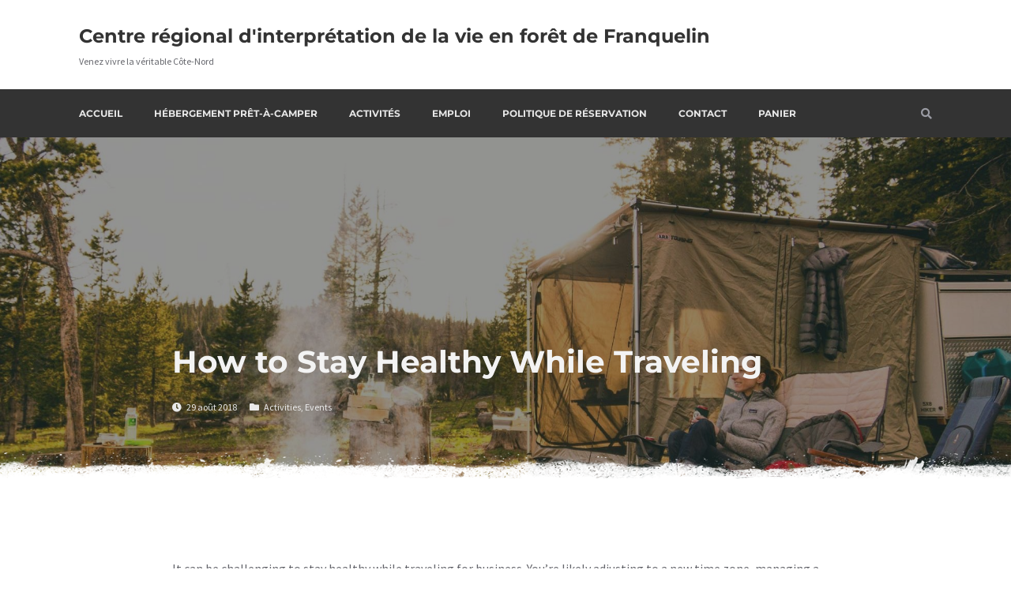

--- FILE ---
content_type: text/html; charset=UTF-8
request_url: https://villageforestierdantanfranquelin.com/blog/2018/08/29/how-to-stay-healthy-while-traveling/
body_size: 111750
content:
<!doctype html><html lang="fr-FR"><head><meta charset="UTF-8"><meta name="viewport" content="width=device-width, initial-scale=1"><link rel="profile" href="https://gmpg.org/xfn/11"><meta name='robots' content='index, follow, max-image-preview:large, max-snippet:-1, max-video-preview:-1' /><style>img:is([sizes="auto" i], [sizes^="auto," i]) { contain-intrinsic-size: 3000px 1500px }</style><title>How to Stay Healthy While Traveling - Centre régional d&#039;interprétation de la vie en forêt de Franquelin</title><link rel="canonical" href="https://villageforestierdantanfranquelin.com/blog/2018/08/29/how-to-stay-healthy-while-traveling/" /><meta property="og:locale" content="fr_FR" /><meta property="og:type" content="article" /><meta property="og:title" content="How to Stay Healthy While Traveling - Centre régional d&#039;interprétation de la vie en forêt de Franquelin" /><meta property="og:description" content="It can be challenging to stay healthy while traveling for business. You’re likely adjusting to a new time zone, managing a hectic schedule and eating several meals out. Here are a few tips to make it easier: stay Hydrated, choose water over alcoholic drinks, pack your own quality snacks and eat often (to avoid expensive [&hellip;]" /><meta property="og:url" content="https://villageforestierdantanfranquelin.com/blog/2018/08/29/how-to-stay-healthy-while-traveling/" /><meta property="og:site_name" content="Centre régional d&#039;interprétation de la vie en forêt de Franquelin" /><meta property="article:published_time" content="2018-08-29T07:04:23+00:00" /><meta property="og:image" content="https://villageforestierdantanfranquelin.com/wp-content/uploads/2018/08/camping_caravan_2.jpg" /><meta property="og:image:width" content="1960" /><meta property="og:image:height" content="1375" /><meta property="og:image:type" content="image/jpeg" /><meta name="author" content="admin" /><meta name="twitter:card" content="summary_large_image" /><meta name="twitter:label1" content="Écrit par" /><meta name="twitter:data1" content="admin" /><meta name="twitter:label2" content="Durée de lecture estimée" /><meta name="twitter:data2" content="1 minute" /> <script type="application/ld+json" class="yoast-schema-graph">{"@context":"https://schema.org","@graph":[{"@type":"WebPage","@id":"https://villageforestierdantanfranquelin.com/blog/2018/08/29/how-to-stay-healthy-while-traveling/","url":"https://villageforestierdantanfranquelin.com/blog/2018/08/29/how-to-stay-healthy-while-traveling/","name":"How to Stay Healthy While Traveling - Centre régional d&#039;interprétation de la vie en forêt de Franquelin","isPartOf":{"@id":"https://villageforestierdantanfranquelin.com/#website"},"primaryImageOfPage":{"@id":"https://villageforestierdantanfranquelin.com/blog/2018/08/29/how-to-stay-healthy-while-traveling/#primaryimage"},"image":{"@id":"https://villageforestierdantanfranquelin.com/blog/2018/08/29/how-to-stay-healthy-while-traveling/#primaryimage"},"thumbnailUrl":"https://villageforestierdantanfranquelin.com/wp-content/uploads/2018/08/camping_caravan_2.jpg","datePublished":"2018-08-29T07:04:23+00:00","dateModified":"2018-08-29T07:04:23+00:00","author":{"@id":"https://villageforestierdantanfranquelin.com/#/schema/person/d9ef02fad518fba0b16bcb0d69764ce2"},"breadcrumb":{"@id":"https://villageforestierdantanfranquelin.com/blog/2018/08/29/how-to-stay-healthy-while-traveling/#breadcrumb"},"inLanguage":"fr-FR","potentialAction":[{"@type":"ReadAction","target":["https://villageforestierdantanfranquelin.com/blog/2018/08/29/how-to-stay-healthy-while-traveling/"]}]},{"@type":"ImageObject","inLanguage":"fr-FR","@id":"https://villageforestierdantanfranquelin.com/blog/2018/08/29/how-to-stay-healthy-while-traveling/#primaryimage","url":"https://villageforestierdantanfranquelin.com/wp-content/uploads/2018/08/camping_caravan_2.jpg","contentUrl":"https://villageforestierdantanfranquelin.com/wp-content/uploads/2018/08/camping_caravan_2.jpg","width":1960,"height":1375},{"@type":"BreadcrumbList","@id":"https://villageforestierdantanfranquelin.com/blog/2018/08/29/how-to-stay-healthy-while-traveling/#breadcrumb","itemListElement":[{"@type":"ListItem","position":1,"name":"Accueil","item":"https://villageforestierdantanfranquelin.com/"},{"@type":"ListItem","position":2,"name":"News","item":"https://villageforestierdantanfranquelin.com/news/"},{"@type":"ListItem","position":3,"name":"How to Stay Healthy While Traveling"}]},{"@type":"WebSite","@id":"https://villageforestierdantanfranquelin.com/#website","url":"https://villageforestierdantanfranquelin.com/","name":"Centre régional d&#039;interprétation de la vie en forêt de Franquelin","description":"Venez vivre la véritable Côte-Nord","potentialAction":[{"@type":"SearchAction","target":{"@type":"EntryPoint","urlTemplate":"https://villageforestierdantanfranquelin.com/?s={search_term_string}"},"query-input":{"@type":"PropertyValueSpecification","valueRequired":true,"valueName":"search_term_string"}}],"inLanguage":"fr-FR"},{"@type":"Person","@id":"https://villageforestierdantanfranquelin.com/#/schema/person/d9ef02fad518fba0b16bcb0d69764ce2","name":"admin","image":{"@type":"ImageObject","inLanguage":"fr-FR","@id":"https://villageforestierdantanfranquelin.com/#/schema/person/image/","url":"https://secure.gravatar.com/avatar/2290453b2b981099de848568081030dca7f2ec55238787e1ffc5aef85a2e4ae8?s=96&d=mm&r=g","contentUrl":"https://secure.gravatar.com/avatar/2290453b2b981099de848568081030dca7f2ec55238787e1ffc5aef85a2e4ae8?s=96&d=mm&r=g","caption":"admin"},"sameAs":["https://villageforestierdantanfranquelin.com"],"url":"https://villageforestierdantanfranquelin.com/blog/author/admin/"}]}</script> <link rel='dns-prefetch' href='//www.googletagmanager.com' /><link rel='dns-prefetch' href='//use.fontawesome.com' /><link rel='dns-prefetch' href='//fonts.googleapis.com' /><link rel="alternate" type="application/rss+xml" title="Centre régional d&#039;interprétation de la vie en forêt de Franquelin &raquo; Flux" href="https://villageforestierdantanfranquelin.com/feed/" /><link rel="alternate" type="application/rss+xml" title="Centre régional d&#039;interprétation de la vie en forêt de Franquelin &raquo; Flux des commentaires" href="https://villageforestierdantanfranquelin.com/comments/feed/" /><link rel="alternate" type="application/rss+xml" title="Centre régional d&#039;interprétation de la vie en forêt de Franquelin &raquo; How to Stay Healthy While Traveling Flux des commentaires" href="https://villageforestierdantanfranquelin.com/blog/2018/08/29/how-to-stay-healthy-while-traveling/feed/" /> <script defer src="[data-uri]"></script> <link rel='stylesheet' id='mpce-ihs-style-css' href='https://villageforestierdantanfranquelin.com/wp-content/plugins/mpce-image-hotspot-addon/assets/css/style.min.css?ver=1.3.1' type='text/css' media='all' /><link rel='stylesheet' id='hfe-widgets-style-css' href='https://villageforestierdantanfranquelin.com/wp-content/cache/autoptimize/1/autoptimize_single_6ae4b08b498ff06e9f242f841d49819a.php?ver=2.6.2' type='text/css' media='all' /><link rel='stylesheet' id='hfe-woo-product-grid-css' href='https://villageforestierdantanfranquelin.com/wp-content/cache/autoptimize/1/autoptimize_single_63a343d62eefdb631902a5816f583511.php?ver=2.6.2' type='text/css' media='all' /><style id='wp-emoji-styles-inline-css' type='text/css'>img.wp-smiley, img.emoji {
		display: inline !important;
		border: none !important;
		box-shadow: none !important;
		height: 1em !important;
		width: 1em !important;
		margin: 0 0.07em !important;
		vertical-align: -0.1em !important;
		background: none !important;
		padding: 0 !important;
	}</style><link rel='stylesheet' id='wp-block-library-css' href='https://villageforestierdantanfranquelin.com/wp-includes/css/dist/block-library/style.min.css?ver=6.8.3' type='text/css' media='all' /><style id='classic-theme-styles-inline-css' type='text/css'>/*! This file is auto-generated */
.wp-block-button__link{color:#fff;background-color:#32373c;border-radius:9999px;box-shadow:none;text-decoration:none;padding:calc(.667em + 2px) calc(1.333em + 2px);font-size:1.125em}.wp-block-file__button{background:#32373c;color:#fff;text-decoration:none}</style><style id='global-styles-inline-css' type='text/css'>:root{--wp--preset--aspect-ratio--square: 1;--wp--preset--aspect-ratio--4-3: 4/3;--wp--preset--aspect-ratio--3-4: 3/4;--wp--preset--aspect-ratio--3-2: 3/2;--wp--preset--aspect-ratio--2-3: 2/3;--wp--preset--aspect-ratio--16-9: 16/9;--wp--preset--aspect-ratio--9-16: 9/16;--wp--preset--color--black: #000000;--wp--preset--color--cyan-bluish-gray: #abb8c3;--wp--preset--color--white: #ffffff;--wp--preset--color--pale-pink: #f78da7;--wp--preset--color--vivid-red: #cf2e2e;--wp--preset--color--luminous-vivid-orange: #ff6900;--wp--preset--color--luminous-vivid-amber: #fcb900;--wp--preset--color--light-green-cyan: #7bdcb5;--wp--preset--color--vivid-green-cyan: #00d084;--wp--preset--color--pale-cyan-blue: #8ed1fc;--wp--preset--color--vivid-cyan-blue: #0693e3;--wp--preset--color--vivid-purple: #9b51e0;--wp--preset--gradient--vivid-cyan-blue-to-vivid-purple: linear-gradient(135deg,rgba(6,147,227,1) 0%,rgb(155,81,224) 100%);--wp--preset--gradient--light-green-cyan-to-vivid-green-cyan: linear-gradient(135deg,rgb(122,220,180) 0%,rgb(0,208,130) 100%);--wp--preset--gradient--luminous-vivid-amber-to-luminous-vivid-orange: linear-gradient(135deg,rgba(252,185,0,1) 0%,rgba(255,105,0,1) 100%);--wp--preset--gradient--luminous-vivid-orange-to-vivid-red: linear-gradient(135deg,rgba(255,105,0,1) 0%,rgb(207,46,46) 100%);--wp--preset--gradient--very-light-gray-to-cyan-bluish-gray: linear-gradient(135deg,rgb(238,238,238) 0%,rgb(169,184,195) 100%);--wp--preset--gradient--cool-to-warm-spectrum: linear-gradient(135deg,rgb(74,234,220) 0%,rgb(151,120,209) 20%,rgb(207,42,186) 40%,rgb(238,44,130) 60%,rgb(251,105,98) 80%,rgb(254,248,76) 100%);--wp--preset--gradient--blush-light-purple: linear-gradient(135deg,rgb(255,206,236) 0%,rgb(152,150,240) 100%);--wp--preset--gradient--blush-bordeaux: linear-gradient(135deg,rgb(254,205,165) 0%,rgb(254,45,45) 50%,rgb(107,0,62) 100%);--wp--preset--gradient--luminous-dusk: linear-gradient(135deg,rgb(255,203,112) 0%,rgb(199,81,192) 50%,rgb(65,88,208) 100%);--wp--preset--gradient--pale-ocean: linear-gradient(135deg,rgb(255,245,203) 0%,rgb(182,227,212) 50%,rgb(51,167,181) 100%);--wp--preset--gradient--electric-grass: linear-gradient(135deg,rgb(202,248,128) 0%,rgb(113,206,126) 100%);--wp--preset--gradient--midnight: linear-gradient(135deg,rgb(2,3,129) 0%,rgb(40,116,252) 100%);--wp--preset--font-size--small: 13px;--wp--preset--font-size--medium: 20px;--wp--preset--font-size--large: 36px;--wp--preset--font-size--x-large: 42px;--wp--preset--font-family--inter: "Inter", sans-serif;--wp--preset--font-family--cardo: Cardo;--wp--preset--spacing--20: 0.44rem;--wp--preset--spacing--30: 0.67rem;--wp--preset--spacing--40: 1rem;--wp--preset--spacing--50: 1.5rem;--wp--preset--spacing--60: 2.25rem;--wp--preset--spacing--70: 3.38rem;--wp--preset--spacing--80: 5.06rem;--wp--preset--shadow--natural: 6px 6px 9px rgba(0, 0, 0, 0.2);--wp--preset--shadow--deep: 12px 12px 50px rgba(0, 0, 0, 0.4);--wp--preset--shadow--sharp: 6px 6px 0px rgba(0, 0, 0, 0.2);--wp--preset--shadow--outlined: 6px 6px 0px -3px rgba(255, 255, 255, 1), 6px 6px rgba(0, 0, 0, 1);--wp--preset--shadow--crisp: 6px 6px 0px rgba(0, 0, 0, 1);}:where(.is-layout-flex){gap: 0.5em;}:where(.is-layout-grid){gap: 0.5em;}body .is-layout-flex{display: flex;}.is-layout-flex{flex-wrap: wrap;align-items: center;}.is-layout-flex > :is(*, div){margin: 0;}body .is-layout-grid{display: grid;}.is-layout-grid > :is(*, div){margin: 0;}:where(.wp-block-columns.is-layout-flex){gap: 2em;}:where(.wp-block-columns.is-layout-grid){gap: 2em;}:where(.wp-block-post-template.is-layout-flex){gap: 1.25em;}:where(.wp-block-post-template.is-layout-grid){gap: 1.25em;}.has-black-color{color: var(--wp--preset--color--black) !important;}.has-cyan-bluish-gray-color{color: var(--wp--preset--color--cyan-bluish-gray) !important;}.has-white-color{color: var(--wp--preset--color--white) !important;}.has-pale-pink-color{color: var(--wp--preset--color--pale-pink) !important;}.has-vivid-red-color{color: var(--wp--preset--color--vivid-red) !important;}.has-luminous-vivid-orange-color{color: var(--wp--preset--color--luminous-vivid-orange) !important;}.has-luminous-vivid-amber-color{color: var(--wp--preset--color--luminous-vivid-amber) !important;}.has-light-green-cyan-color{color: var(--wp--preset--color--light-green-cyan) !important;}.has-vivid-green-cyan-color{color: var(--wp--preset--color--vivid-green-cyan) !important;}.has-pale-cyan-blue-color{color: var(--wp--preset--color--pale-cyan-blue) !important;}.has-vivid-cyan-blue-color{color: var(--wp--preset--color--vivid-cyan-blue) !important;}.has-vivid-purple-color{color: var(--wp--preset--color--vivid-purple) !important;}.has-black-background-color{background-color: var(--wp--preset--color--black) !important;}.has-cyan-bluish-gray-background-color{background-color: var(--wp--preset--color--cyan-bluish-gray) !important;}.has-white-background-color{background-color: var(--wp--preset--color--white) !important;}.has-pale-pink-background-color{background-color: var(--wp--preset--color--pale-pink) !important;}.has-vivid-red-background-color{background-color: var(--wp--preset--color--vivid-red) !important;}.has-luminous-vivid-orange-background-color{background-color: var(--wp--preset--color--luminous-vivid-orange) !important;}.has-luminous-vivid-amber-background-color{background-color: var(--wp--preset--color--luminous-vivid-amber) !important;}.has-light-green-cyan-background-color{background-color: var(--wp--preset--color--light-green-cyan) !important;}.has-vivid-green-cyan-background-color{background-color: var(--wp--preset--color--vivid-green-cyan) !important;}.has-pale-cyan-blue-background-color{background-color: var(--wp--preset--color--pale-cyan-blue) !important;}.has-vivid-cyan-blue-background-color{background-color: var(--wp--preset--color--vivid-cyan-blue) !important;}.has-vivid-purple-background-color{background-color: var(--wp--preset--color--vivid-purple) !important;}.has-black-border-color{border-color: var(--wp--preset--color--black) !important;}.has-cyan-bluish-gray-border-color{border-color: var(--wp--preset--color--cyan-bluish-gray) !important;}.has-white-border-color{border-color: var(--wp--preset--color--white) !important;}.has-pale-pink-border-color{border-color: var(--wp--preset--color--pale-pink) !important;}.has-vivid-red-border-color{border-color: var(--wp--preset--color--vivid-red) !important;}.has-luminous-vivid-orange-border-color{border-color: var(--wp--preset--color--luminous-vivid-orange) !important;}.has-luminous-vivid-amber-border-color{border-color: var(--wp--preset--color--luminous-vivid-amber) !important;}.has-light-green-cyan-border-color{border-color: var(--wp--preset--color--light-green-cyan) !important;}.has-vivid-green-cyan-border-color{border-color: var(--wp--preset--color--vivid-green-cyan) !important;}.has-pale-cyan-blue-border-color{border-color: var(--wp--preset--color--pale-cyan-blue) !important;}.has-vivid-cyan-blue-border-color{border-color: var(--wp--preset--color--vivid-cyan-blue) !important;}.has-vivid-purple-border-color{border-color: var(--wp--preset--color--vivid-purple) !important;}.has-vivid-cyan-blue-to-vivid-purple-gradient-background{background: var(--wp--preset--gradient--vivid-cyan-blue-to-vivid-purple) !important;}.has-light-green-cyan-to-vivid-green-cyan-gradient-background{background: var(--wp--preset--gradient--light-green-cyan-to-vivid-green-cyan) !important;}.has-luminous-vivid-amber-to-luminous-vivid-orange-gradient-background{background: var(--wp--preset--gradient--luminous-vivid-amber-to-luminous-vivid-orange) !important;}.has-luminous-vivid-orange-to-vivid-red-gradient-background{background: var(--wp--preset--gradient--luminous-vivid-orange-to-vivid-red) !important;}.has-very-light-gray-to-cyan-bluish-gray-gradient-background{background: var(--wp--preset--gradient--very-light-gray-to-cyan-bluish-gray) !important;}.has-cool-to-warm-spectrum-gradient-background{background: var(--wp--preset--gradient--cool-to-warm-spectrum) !important;}.has-blush-light-purple-gradient-background{background: var(--wp--preset--gradient--blush-light-purple) !important;}.has-blush-bordeaux-gradient-background{background: var(--wp--preset--gradient--blush-bordeaux) !important;}.has-luminous-dusk-gradient-background{background: var(--wp--preset--gradient--luminous-dusk) !important;}.has-pale-ocean-gradient-background{background: var(--wp--preset--gradient--pale-ocean) !important;}.has-electric-grass-gradient-background{background: var(--wp--preset--gradient--electric-grass) !important;}.has-midnight-gradient-background{background: var(--wp--preset--gradient--midnight) !important;}.has-small-font-size{font-size: var(--wp--preset--font-size--small) !important;}.has-medium-font-size{font-size: var(--wp--preset--font-size--medium) !important;}.has-large-font-size{font-size: var(--wp--preset--font-size--large) !important;}.has-x-large-font-size{font-size: var(--wp--preset--font-size--x-large) !important;}
:where(.wp-block-post-template.is-layout-flex){gap: 1.25em;}:where(.wp-block-post-template.is-layout-grid){gap: 1.25em;}
:where(.wp-block-columns.is-layout-flex){gap: 2em;}:where(.wp-block-columns.is-layout-grid){gap: 2em;}
:root :where(.wp-block-pullquote){font-size: 1.5em;line-height: 1.6;}</style><link rel='stylesheet' id='font-awesome-free-css' href='//use.fontawesome.com/releases/v5.2.0/css/all.css?ver=5.2.0' type='text/css' media='all' /><link rel='stylesheet' id='contact-form-7-css' href='https://villageforestierdantanfranquelin.com/wp-content/cache/autoptimize/1/autoptimize_single_64ac31699f5326cb3c76122498b76f66.php?ver=6.1.3' type='text/css' media='all' /><link rel='stylesheet' id='mphb-kbwood-datepick-css-css' href='https://villageforestierdantanfranquelin.com/wp-content/cache/autoptimize/1/autoptimize_single_c72a62925997a10f520b96d14652edde.php?ver=3.9.5' type='text/css' media='all' /><link rel='stylesheet' id='mphb-css' href='https://villageforestierdantanfranquelin.com/wp-content/plugins/motopress-hotel-booking/assets/css/mphb.min.css?ver=3.9.5' type='text/css' media='all' /><link rel='stylesheet' id='woocommerce-layout-css' href='https://villageforestierdantanfranquelin.com/wp-content/cache/autoptimize/1/autoptimize_single_279a41fe094a1c0ff59f6d84dc6ec0d2.php?ver=9.3.1' type='text/css' media='all' /><link rel='stylesheet' id='woocommerce-smallscreen-css' href='https://villageforestierdantanfranquelin.com/wp-content/cache/autoptimize/1/autoptimize_single_29ed0396622780590223cd919f310dd7.php?ver=9.3.1' type='text/css' media='only screen and (max-width: 768px)' /><link rel='stylesheet' id='woocommerce-general-css' href='https://villageforestierdantanfranquelin.com/wp-content/cache/autoptimize/1/autoptimize_single_35d9c1d2f0893692d9c58ff603cfd979.php?ver=9.3.1' type='text/css' media='all' /><style id='woocommerce-inline-inline-css' type='text/css'>.woocommerce form .form-row .required { visibility: visible; }</style><link rel='stylesheet' id='hfe-style-css' href='https://villageforestierdantanfranquelin.com/wp-content/cache/autoptimize/1/autoptimize_single_a5bf64d5859ee94a3e8e93d592d6d2a0.php?ver=2.6.2' type='text/css' media='all' /><link rel='stylesheet' id='elementor-icons-css' href='https://villageforestierdantanfranquelin.com/wp-content/plugins/elementor/assets/lib/eicons/css/elementor-icons.min.css?ver=5.44.0' type='text/css' media='all' /><link rel='stylesheet' id='elementor-frontend-css' href='https://villageforestierdantanfranquelin.com/wp-content/plugins/elementor/assets/css/frontend.min.css?ver=3.33.0' type='text/css' media='all' /><link rel='stylesheet' id='elementor-post-16-css' href='https://villageforestierdantanfranquelin.com/wp-content/cache/autoptimize/1/autoptimize_single_113545e7f96b4374083275b2aa7dcdd4.php?ver=1762944883' type='text/css' media='all' /><link rel='stylesheet' id='parent-style-css' href='https://villageforestierdantanfranquelin.com/wp-content/cache/autoptimize/1/autoptimize_single_839ca49eb1fd3c174d8aeb49aefb36bd.php?ver=1.3.2' type='text/css' media='all' /><link rel='stylesheet' id='campterra-style-css' href='https://villageforestierdantanfranquelin.com/wp-content/cache/autoptimize/1/autoptimize_single_dbe09a20285cbe5b9d8d0fc389f1e9ab.php?ver=0.0.1' type='text/css' media='all' /><style id='campterra-style-inline-css' type='text/css'>button,
            input[type="button"],
            input[type="reset"],
            input[type="submit"],
            .button,
            .more-link {
                border-color: #598900;
                background: #598900;
            }
            .main-navigation a:hover,
            .main-navigation .current_page_item > a,
            .main-navigation .current-menu-item > a,
            .main-navigation .current_page_ancestor > a,
            .main-navigation .current-menu-ancestor > a,
            .main-navigation .current_page_item .dropdown-toggle,
            .main-navigation .current-menu-item .dropdown-toggle,
            .main-navigation .current_page_ancestor .dropdown-toggle,
            .main-navigation .current-menu-ancestor .dropdown-toggle,
            .dropdown-toggle:hover, 
            .dropdown-toggle:focus, 
            .dropdown-toggle:active,
            .breadcrumbs li a,
            .activities-wrapper .type-cptp-activity .entry-content .more-link:hover{
                color: #598900;
            }
            @media screen and (max-width: 991px) {
                .main-navigation.toggled .menu-item-has-children:hover .dropdown-toggle {
                    color: #598900;
                }
            }
            .pagination.navigation .page-numbers:hover:not(.dots), .pagination.navigation .page-numbers.current,
            .post-thumbnail-wrapper .featured-post,
            .testimonials-wrapper .type-cptp-testimonial .entry-header .post-thumbnail:after{
                background: #598900;
            }
            
            .slick-slider .slick-prev:hover,
            .slick-slider .slick-next:hover {
                background-color: #598900;
            }</style><link rel='stylesheet' id='campterra-fonts-css' href='https://fonts.googleapis.com/css?family=Montserrat%3A400%2C400i%2C700%2C700i%2C900%7CSource+Sans+Pro%3A+400%2C700&#038;subset=latin%2Clatin-ext%2Ccyrillic' type='text/css' media='all' /><link rel='stylesheet' id='campterra-elementor-widgets-css' href='https://villageforestierdantanfranquelin.com/wp-content/cache/autoptimize/1/autoptimize_single_497d1899489ebfd85d12ee2fce52920a.php?ver=1.3.2' type='text/css' media='all' /><style id='campterra-elementor-widgets-inline-css' type='text/css'>.campterra-icon-wrapper,
            .timeline .event:before,
            .entry-content .elementor-toggle .elementor-toggle-icon, 
            .entry-content .elementor-toggle .elementor-accordion-icon, 
            .entry-content .elementor-accordion .elementor-toggle-icon, 
            .entry-content .elementor-accordion .elementor-accordion-icon,
            .entry-content .elementor-slick-slider .slick-prev:hover, .entry-content .elementor-slick-slider .slick-prev:focus,
            .entry-content .elementor-slick-slider .slick-next:hover,
            .entry-content .elementor-slick-slider .slick-next:focus{
                background: #598900;
            }
            .recent-posts-widget .type-post .entry-content .more-link:hover{
                color: #598900;
            }
            .mpce-hotspot-img-wrapprer .hotspot-tip:hover{
                background: #598900 !important;
            }
            .mpce-hotspot-img-wrapprer .hotspot-tip:hover + .pulse {
                -webkit-box-shadow: inset 0px 0px 15px 10px #598900 !important;
                box-shadow: inset 0px 0px 15px 10px #598900 !important;
            }
            .elementor-widget-button .elementor-button,
            .elementor-widget-button.elementor-button-info .elementor-button:hover{
                background-color: #598900 !important;
            }</style><link rel='stylesheet' id='campterra-mphb-style-css' href='https://villageforestierdantanfranquelin.com/wp-content/cache/autoptimize/1/autoptimize_single_8afb22b8192a81ee70451f9afc7bc007.php?ver=1.3.2' type='text/css' media='all' /><style id='campterra-mphb-style-inline-css' type='text/css'>.mphb-view-details-button:hover, .mphb-view-details-button:focus, .button.mphb-view-details-button:hover, .button.mphb-view-details-button:focus,
            .mphbr-star-rating > span {
                color: #598900;
            }</style><link rel='stylesheet' id='hfe-elementor-icons-css' href='https://villageforestierdantanfranquelin.com/wp-content/plugins/elementor/assets/lib/eicons/css/elementor-icons.min.css?ver=5.34.0' type='text/css' media='all' /><link rel='stylesheet' id='hfe-icons-list-css' href='https://villageforestierdantanfranquelin.com/wp-content/plugins/elementor/assets/css/widget-icon-list.min.css?ver=3.24.3' type='text/css' media='all' /><link rel='stylesheet' id='hfe-social-icons-css' href='https://villageforestierdantanfranquelin.com/wp-content/plugins/elementor/assets/css/widget-social-icons.min.css?ver=3.24.0' type='text/css' media='all' /><link rel='stylesheet' id='hfe-social-share-icons-brands-css' href='https://villageforestierdantanfranquelin.com/wp-content/cache/autoptimize/1/autoptimize_single_1f1c6abbb54c6d189b7263e0861fae8a.php?ver=5.15.3' type='text/css' media='all' /><link rel='stylesheet' id='hfe-social-share-icons-fontawesome-css' href='https://villageforestierdantanfranquelin.com/wp-content/cache/autoptimize/1/autoptimize_single_aae648ec410260f859ac89e58a8372c1.php?ver=5.15.3' type='text/css' media='all' /><link rel='stylesheet' id='hfe-nav-menu-icons-css' href='https://villageforestierdantanfranquelin.com/wp-content/cache/autoptimize/1/autoptimize_single_8d37441d69ebc9b55dff2c7c214ef997.php?ver=5.15.3' type='text/css' media='all' /><link rel='stylesheet' id='hfe-widget-blockquote-css' href='https://villageforestierdantanfranquelin.com/wp-content/plugins/elementor-pro/assets/css/widget-blockquote.min.css?ver=3.25.0' type='text/css' media='all' /><link rel='stylesheet' id='hfe-mega-menu-css' href='https://villageforestierdantanfranquelin.com/wp-content/plugins/elementor-pro/assets/css/widget-mega-menu.min.css?ver=3.26.2' type='text/css' media='all' /><link rel='stylesheet' id='hfe-nav-menu-widget-css' href='https://villageforestierdantanfranquelin.com/wp-content/plugins/elementor-pro/assets/css/widget-nav-menu.min.css?ver=3.26.0' type='text/css' media='all' /><link rel='stylesheet' id='eael-general-css' href='https://villageforestierdantanfranquelin.com/wp-content/plugins/essential-addons-for-elementor-lite/assets/front-end/css/view/general.min.css?ver=6.4.0' type='text/css' media='all' /><link rel='stylesheet' id='elementor-gf-local-montserrat-css' href='https://villageforestierdantanfranquelin.com/wp-content/cache/autoptimize/1/autoptimize_single_4ca6e737caa34e74445d6c266d7e540e.php?ver=1742235366' type='text/css' media='all' /><link rel='stylesheet' id='elementor-gf-local-sourcesanspro-css' href='https://villageforestierdantanfranquelin.com/wp-content/cache/autoptimize/1/autoptimize_single_faac15e7d8f49061eaa11c23427d17ff.php?ver=1742235369' type='text/css' media='all' /> <script type="text/javascript" src="https://villageforestierdantanfranquelin.com/wp-includes/js/jquery/jquery.min.js?ver=3.7.1" id="jquery-core-js"></script> <script defer type="text/javascript" src="https://villageforestierdantanfranquelin.com/wp-includes/js/jquery/jquery-migrate.min.js?ver=3.4.1" id="jquery-migrate-js"></script> <script defer id="jquery-js-after" src="[data-uri]"></script> <script type="text/javascript" src="https://villageforestierdantanfranquelin.com/wp-content/plugins/woocommerce/assets/js/jquery-blockui/jquery.blockUI.min.js?ver=2.7.0-wc.9.3.1" id="jquery-blockui-js" defer="defer" data-wp-strategy="defer"></script> <script defer id="wc-add-to-cart-js-extra" src="[data-uri]"></script> <script type="text/javascript" src="https://villageforestierdantanfranquelin.com/wp-content/plugins/woocommerce/assets/js/frontend/add-to-cart.min.js?ver=9.3.1" id="wc-add-to-cart-js" defer="defer" data-wp-strategy="defer"></script> <script type="text/javascript" src="https://villageforestierdantanfranquelin.com/wp-content/plugins/woocommerce/assets/js/js-cookie/js.cookie.min.js?ver=2.1.4-wc.9.3.1" id="js-cookie-js" defer="defer" data-wp-strategy="defer"></script> <script defer id="woocommerce-js-extra" src="[data-uri]"></script> <script type="text/javascript" src="https://villageforestierdantanfranquelin.com/wp-content/plugins/woocommerce/assets/js/frontend/woocommerce.min.js?ver=9.3.1" id="woocommerce-js" defer="defer" data-wp-strategy="defer"></script> 
 <script defer type="text/javascript" src="https://www.googletagmanager.com/gtag/js?id=GT-MJBJFRD2" id="google_gtagjs-js"></script> <script defer id="google_gtagjs-js-after" src="[data-uri]"></script> <link rel="https://api.w.org/" href="https://villageforestierdantanfranquelin.com/wp-json/" /><link rel="alternate" title="JSON" type="application/json" href="https://villageforestierdantanfranquelin.com/wp-json/wp/v2/posts/218" /><link rel="EditURI" type="application/rsd+xml" title="RSD" href="https://villageforestierdantanfranquelin.com/xmlrpc.php?rsd" /><meta name="generator" content="WordPress 6.8.3" /><meta name="generator" content="WooCommerce 9.3.1" /><link rel='shortlink' href='https://villageforestierdantanfranquelin.com/?p=218' /><link rel="alternate" title="oEmbed (JSON)" type="application/json+oembed" href="https://villageforestierdantanfranquelin.com/wp-json/oembed/1.0/embed?url=https%3A%2F%2Fvillageforestierdantanfranquelin.com%2Fblog%2F2018%2F08%2F29%2Fhow-to-stay-healthy-while-traveling%2F" /><link rel="alternate" title="oEmbed (XML)" type="text/xml+oembed" href="https://villageforestierdantanfranquelin.com/wp-json/oembed/1.0/embed?url=https%3A%2F%2Fvillageforestierdantanfranquelin.com%2Fblog%2F2018%2F08%2F29%2Fhow-to-stay-healthy-while-traveling%2F&#038;format=xml" /><meta name="generator" content="Site Kit by Google 1.165.0" /> <script defer src="[data-uri]"></script> <link rel="pingback" href="https://villageforestierdantanfranquelin.com/xmlrpc.php"> <noscript><style>.woocommerce-product-gallery{ opacity: 1 !important; }</style></noscript><meta name="generator" content="Elementor 3.33.0; features: additional_custom_breakpoints; settings: css_print_method-external, google_font-enabled, font_display-auto"><style type="text/css">.recentcomments a{display:inline !important;padding:0 !important;margin:0 !important;}</style><style>.e-con.e-parent:nth-of-type(n+4):not(.e-lazyloaded):not(.e-no-lazyload),
				.e-con.e-parent:nth-of-type(n+4):not(.e-lazyloaded):not(.e-no-lazyload) * {
					background-image: none !important;
				}
				@media screen and (max-height: 1024px) {
					.e-con.e-parent:nth-of-type(n+3):not(.e-lazyloaded):not(.e-no-lazyload),
					.e-con.e-parent:nth-of-type(n+3):not(.e-lazyloaded):not(.e-no-lazyload) * {
						background-image: none !important;
					}
				}
				@media screen and (max-height: 640px) {
					.e-con.e-parent:nth-of-type(n+2):not(.e-lazyloaded):not(.e-no-lazyload),
					.e-con.e-parent:nth-of-type(n+2):not(.e-lazyloaded):not(.e-no-lazyload) * {
						background-image: none !important;
					}
				}</style><style class='wp-fonts-local' type='text/css'>@font-face{font-family:Inter;font-style:normal;font-weight:300 900;font-display:fallback;src:url('https://villageforestierdantanfranquelin.com/wp-content/plugins/woocommerce/assets/fonts/Inter-VariableFont_slnt,wght.woff2') format('woff2');font-stretch:normal;}
@font-face{font-family:Cardo;font-style:normal;font-weight:400;font-display:fallback;src:url('https://villageforestierdantanfranquelin.com/wp-content/plugins/woocommerce/assets/fonts/cardo_normal_400.woff2') format('woff2');}</style><link rel="icon" href="https://villageforestierdantanfranquelin.com/wp-content/uploads/2021/07/cropped-Village-Fav-512x512-1-32x32.png" sizes="32x32" /><link rel="icon" href="https://villageforestierdantanfranquelin.com/wp-content/uploads/2021/07/cropped-Village-Fav-512x512-1-192x192.png" sizes="192x192" /><link rel="apple-touch-icon" href="https://villageforestierdantanfranquelin.com/wp-content/uploads/2021/07/cropped-Village-Fav-512x512-1-180x180.png" /><meta name="msapplication-TileImage" content="https://villageforestierdantanfranquelin.com/wp-content/uploads/2021/07/cropped-Village-Fav-512x512-1-270x270.png" /><style type="text/css" id="wp-custom-css">h2.entry-title {
	font-size: 39px;
	font-size: 2.4375rem;
	color: red;
	font-family: "Montserrat", sans-serif;
	font-weight: 700;
	margin-bottom: 1.25rem;
	line-height: 1.4;
	word-wrap: break-word;
}

.buttonreserv{
	background: #598900 !important;
	color:black;
	padding:10px 30px; 
	text-align:center;
	display:block;
}
.btn3 { margin-top:9px;}

.inpdate { width:121px !important; margin-bottom:9px; }

.s_inpdate { display:inline-block; }

.activities-wrapper .reservpro {display:none; }
.rpro-list-items li .caractname { width:233px !important; }
.site-header .site-branding .custom-logo-link { float:left; margin-right:20px; width:100px; }</style></head><body class="wp-singular post-template-default single single-post postid-218 single-format-standard wp-theme-campterra wp-child-theme-campterra-child theme-campterra woocommerce-no-js ehf-template-campterra ehf-stylesheet-campterra-child elementor-default elementor-kit-16"><div id="page" class="site"> <a class="skip-link screen-reader-text" href="#content">Skip to content</a><header id="masthead" class="site-header"><div class="header-top"><div class="wrapper"><div class="site-branding"><p class="site-title"><a href="https://villageforestierdantanfranquelin.com/" rel="home">Centre régional d&#039;interprétation de la vie en forêt de Franquelin</a></p><p class="site-description">Venez vivre la véritable Côte-Nord</p></div><div class="header-additional-info"></div></div></div><div class="header-bottom"><div class="wrapper"><div class="inner-wrapper"><nav id="site-navigation" class="main-navigation"> <button class="menu-toggle" aria-controls="primary-menu" aria-expanded="false"> <span class="bars"> <i></i> <i></i> <i></i> </span> </button><div class="main-navigation-container"><ul id="primary-menu" class="menu"><li id="menu-item-155" class="menu-item menu-item-type-post_type menu-item-object-page menu-item-home menu-item-155"><a href="https://villageforestierdantanfranquelin.com/">Accueil</a></li><li id="menu-item-2178" class="menu-item menu-item-type-post_type menu-item-object-page menu-item-2178"><a href="https://villageforestierdantanfranquelin.com/hebergement/">Hébergement prêt-à-camper</a></li><li id="menu-item-1366" class="menu-item menu-item-type-post_type menu-item-object-page menu-item-1366"><a href="https://villageforestierdantanfranquelin.com/activites/">Activités</a></li><li id="menu-item-2480" class="menu-item menu-item-type-post_type menu-item-object-page menu-item-2480"><a href="https://villageforestierdantanfranquelin.com/emploi/">Emploi</a></li><li id="menu-item-1406" class="menu-item menu-item-type-post_type menu-item-object-page menu-item-1406"><a href="https://villageforestierdantanfranquelin.com/reservation-annulation/">Politique de réservation</a></li><li id="menu-item-200" class="menu-item menu-item-type-post_type menu-item-object-page menu-item-200"><a href="https://villageforestierdantanfranquelin.com/contacts/">Contact</a></li><li id="menu-item-2216" class="menu-item menu-item-type-custom menu-item-object-custom menu-item-2216"><a href="/reservation-hebergement/?panier=1">Panier</a></li></ul></div></nav><div class="header-search"> <button id="header-search-toggle" class="header-search-toggle"> <i class="fas fa-search"></i> </button><form role="search" method="get" class="search-form" action="https://villageforestierdantanfranquelin.com/"> <label> <span class="screen-reader-text">Search for:</span> <input type="search" class="search-field" placeholder="Search &hellip;" value="" name="s" /> </label> <button type="submit" class="search-submit"><i class="fa fa-search"></i><span class="screen-reader-text">Search</span></button></form></div><div class="header-additional-info"></div></div></div></div></header><div class="custom-header-wrapper boxed has-post-thumbnail"> <img width="1960" height="690" src="https://villageforestierdantanfranquelin.com/wp-content/uploads/2018/08/camping_caravan_2-1960x690.jpg" class="attachment-campterra-x-large size-campterra-x-large wp-post-image" alt="" decoding="async" /><div class="wrapper"><div class="inner-wrapper"><p class="campterra-page-title">How to Stay Healthy While Traveling</p><div class="entry-meta"> <span class="posted-on"><i class="fas fa-clock"></i><time class="entry-date published updated" datetime="2018-08-29T07:04:23-04:00">29 août 2018</time></span><span class="cat-links"><i class="fas fa-folder"></i><a href="https://villageforestierdantanfranquelin.com/blog/category/activities/" rel="category tag">Activities</a>, <a href="https://villageforestierdantanfranquelin.com/blog/category/events/" rel="category tag">Events</a></span></div></div></div></div><div id="content" class="site-content wrapper"><div id="primary" class="content-area boxed"><main id="main" class="site-main"><article id="post-218" class="post-218 post type-post status-publish format-standard has-post-thumbnail hentry category-activities category-events"><div class="post-thumbnail"> <img width="891" height="625" src="https://villageforestierdantanfranquelin.com/wp-content/uploads/2018/08/camping_caravan_2-891x625.jpg" class="attachment-post-thumbnail size-post-thumbnail wp-post-image" alt="" decoding="async" srcset="https://villageforestierdantanfranquelin.com/wp-content/uploads/2018/08/camping_caravan_2-891x625.jpg 891w, https://villageforestierdantanfranquelin.com/wp-content/uploads/2018/08/camping_caravan_2-600x421.jpg 600w, https://villageforestierdantanfranquelin.com/wp-content/uploads/2018/08/camping_caravan_2-300x210.jpg 300w, https://villageforestierdantanfranquelin.com/wp-content/uploads/2018/08/camping_caravan_2-1024x718.jpg 1024w, https://villageforestierdantanfranquelin.com/wp-content/uploads/2018/08/camping_caravan_2-768x539.jpg 768w, https://villageforestierdantanfranquelin.com/wp-content/uploads/2018/08/camping_caravan_2-1536x1078.jpg 1536w, https://villageforestierdantanfranquelin.com/wp-content/uploads/2018/08/camping_caravan_2.jpg 1960w" sizes="(max-width: 891px) 100vw, 891px" /></div><header class="entry-header"><div class="entry-meta"> <span class="posted-on"><i class="fas fa-clock"></i><time class="entry-date published updated" datetime="2018-08-29T07:04:23-04:00">29 août 2018</time></span><span class="byline"><i class="fas fa-user"></i> by <span class="author vcard"><a class="url fn n" href="https://villageforestierdantanfranquelin.com/blog/author/admin/">admin</a></span></span><span class="cat-links"><i class="fas fa-folder"></i><a href="https://villageforestierdantanfranquelin.com/blog/category/activities/" rel="category tag">Activities</a>, <a href="https://villageforestierdantanfranquelin.com/blog/category/events/" rel="category tag">Events</a></span></div><h1 class="entry-title">How to Stay Healthy While Traveling</h1></header><div class="entry-content"><p>It can be challenging to stay healthy while traveling for business. You’re likely adjusting to a new time zone, managing a hectic schedule and eating several meals out.</p><p><span id="more-218"></span></p><p><img fetchpriority="high" decoding="async" class="size-medium wp-image-128 alignleft" src="https://themes.getmotopress.com/campterra/wp-content/uploads/sites/22/2018/08/camping_tent_2-300x210.jpg" alt="" width="300" height="210" />Here are a few tips to make it easier: stay Hydrated, choose water over alcoholic drinks, pack your own quality snacks and eat often (to avoid expensive shops and not eat poorly), stretch, eat well, walk or bike more often, eat vitamins, take a good sleep and stay active for a long time.</p><p>Try to manage to find the time and motivation to work out during a business trip can be difficult. Try getting creative and swimming laps at the hotel pool or asking the concierge to help map out a scenic run. Use popular apps to deal with a usual routine while you are on the road.You can also bring your morning routine with you. Starting the day correctly is important, so stick to the routine you maintain back home when staying in a city for more than a day.</p></div></article><nav class="navigation post-navigation" aria-label="Publications"><h2 class="screen-reader-text">Navigation de l’article</h2><div class="nav-links"><div class="nav-previous"><a href="https://villageforestierdantanfranquelin.com/blog/2018/08/29/why-you-should-spend-your-next-vacation-in-the-mountains/" rel="prev"><span class="meta-nav" aria-hidden="true">Previous</span><h4 class="post-title">Why You Should Spend Your Next Vacation in the Mountains</h4></a></div><div class="nav-next"><a href="https://villageforestierdantanfranquelin.com/blog/2018/08/29/september-in-campterra/" rel="next"><span class="meta-nav" aria-hidden="true">Next</span><h4 class="post-title">September in CampTerra</h4></a></div></div></nav><div class="related-posts"><h3 class="related-posts-title">Related Posts</h3><ul><li> <a href="https://villageforestierdantanfranquelin.com/blog/2018/08/29/stay-happy-and-inspired-inside-the-rural-host-home/"> <img width="891" height="625" src="https://villageforestierdantanfranquelin.com/wp-content/uploads/2018/08/camping_rv_2-891x625.jpg" class="attachment-post-thumbnail size-post-thumbnail wp-post-image" alt="" decoding="async" srcset="https://villageforestierdantanfranquelin.com/wp-content/uploads/2018/08/camping_rv_2-891x625.jpg 891w, https://villageforestierdantanfranquelin.com/wp-content/uploads/2018/08/camping_rv_2-600x421.jpg 600w, https://villageforestierdantanfranquelin.com/wp-content/uploads/2018/08/camping_rv_2-300x210.jpg 300w, https://villageforestierdantanfranquelin.com/wp-content/uploads/2018/08/camping_rv_2-1024x718.jpg 1024w, https://villageforestierdantanfranquelin.com/wp-content/uploads/2018/08/camping_rv_2-768x539.jpg 768w, https://villageforestierdantanfranquelin.com/wp-content/uploads/2018/08/camping_rv_2-1536x1078.jpg 1536w, https://villageforestierdantanfranquelin.com/wp-content/uploads/2018/08/camping_rv_2.jpg 1960w" sizes="(max-width: 891px) 100vw, 891px" /> </a> <a href="https://villageforestierdantanfranquelin.com/blog/2018/08/29/stay-happy-and-inspired-inside-the-rural-host-home/" rel="bookmark"
 title="Stay Happy Inside the Rural Host Home" class="post-title">Stay Happy Inside the Rural Host Home</a></li><li> <a href="https://villageforestierdantanfranquelin.com/blog/2018/08/29/5-tips-and-hacks-for-beginner-hikers/"> <img width="891" height="625" src="https://villageforestierdantanfranquelin.com/wp-content/uploads/2018/08/hiking-891x625.jpg" class="attachment-post-thumbnail size-post-thumbnail wp-post-image" alt="" decoding="async" srcset="https://villageforestierdantanfranquelin.com/wp-content/uploads/2018/08/hiking-891x625.jpg 891w, https://villageforestierdantanfranquelin.com/wp-content/uploads/2018/08/hiking-600x421.jpg 600w, https://villageforestierdantanfranquelin.com/wp-content/uploads/2018/08/hiking-300x210.jpg 300w, https://villageforestierdantanfranquelin.com/wp-content/uploads/2018/08/hiking-1024x718.jpg 1024w, https://villageforestierdantanfranquelin.com/wp-content/uploads/2018/08/hiking-768x539.jpg 768w, https://villageforestierdantanfranquelin.com/wp-content/uploads/2018/08/hiking-1536x1078.jpg 1536w, https://villageforestierdantanfranquelin.com/wp-content/uploads/2018/08/hiking.jpg 1960w" sizes="(max-width: 891px) 100vw, 891px" /> </a> <a href="https://villageforestierdantanfranquelin.com/blog/2018/08/29/5-tips-and-hacks-for-beginner-hikers/" rel="bookmark"
 title="5 Tips and Hacks for Beginner Hikers" class="post-title">5 Tips and Hacks for Beginner Hikers</a></li><li> <a href="https://villageforestierdantanfranquelin.com/blog/2018/08/29/our-kayak-boat-tour-is-just-for-you/"> <img width="891" height="625" src="https://villageforestierdantanfranquelin.com/wp-content/uploads/2018/08/kayaking-891x625.jpg" class="attachment-post-thumbnail size-post-thumbnail wp-post-image" alt="" decoding="async" srcset="https://villageforestierdantanfranquelin.com/wp-content/uploads/2018/08/kayaking-891x625.jpg 891w, https://villageforestierdantanfranquelin.com/wp-content/uploads/2018/08/kayaking-600x421.jpg 600w, https://villageforestierdantanfranquelin.com/wp-content/uploads/2018/08/kayaking-300x210.jpg 300w, https://villageforestierdantanfranquelin.com/wp-content/uploads/2018/08/kayaking-1024x718.jpg 1024w, https://villageforestierdantanfranquelin.com/wp-content/uploads/2018/08/kayaking-768x539.jpg 768w, https://villageforestierdantanfranquelin.com/wp-content/uploads/2018/08/kayaking-1536x1078.jpg 1536w, https://villageforestierdantanfranquelin.com/wp-content/uploads/2018/08/kayaking.jpg 1960w" sizes="(max-width: 891px) 100vw, 891px" /> </a> <a href="https://villageforestierdantanfranquelin.com/blog/2018/08/29/our-kayak-boat-tour-is-just-for-you/" rel="bookmark"
 title="Our Kayak Boat Tour is Just for You" class="post-title">Our Kayak Boat Tour is Just for You</a></li></ul></div><div id="comments" class="comments-area"><div id="respond" class="comment-respond"><h3 id="reply-title" class="comment-reply-title">Laisser un commentaire <small><a rel="nofollow" id="cancel-comment-reply-link" href="/blog/2018/08/29/how-to-stay-healthy-while-traveling/#respond" style="display:none;">Annuler la réponse</a></small></h3><p class="must-log-in">Vous devez <a href="https://villageforestierdantanfranquelin.com/wp-login.php?redirect_to=https%3A%2F%2Fvillageforestierdantanfranquelin.com%2Fblog%2F2018%2F08%2F29%2Fhow-to-stay-healthy-while-traveling%2F">vous connecter</a> pour publier un commentaire.</p></div></div></main></div></div><div class="footer-widgets"><div class="wrapper"><aside id="content-bottom-widgets" class="content-bottom-widgets"><div class="widget-area"><section id="text-2" class="widget widget_text"><div class="textwidget"><p>Fier de la singularité du territoire, le Village forestier d’antan de Franquelin protège, raconte et met en scène le patrimoine culturel associé à l’exploitation<br /> forestière de Franquelin, reflet de l’histoire nord-côtière et des gens qui la composent.<img decoding="async" class="alignnone size-medium wp-image-2295" src="https://villageforestierdantanfranquelin.com/wp-content/uploads/2023/04/69439235_2418953464863966_7647371536055140352_o-225x300.jpg" alt="" width="225" height="300" srcset="https://villageforestierdantanfranquelin.com/wp-content/uploads/2023/04/69439235_2418953464863966_7647371536055140352_o-225x300.jpg 225w, https://villageforestierdantanfranquelin.com/wp-content/uploads/2023/04/69439235_2418953464863966_7647371536055140352_o-768x1024.jpg 768w, https://villageforestierdantanfranquelin.com/wp-content/uploads/2023/04/69439235_2418953464863966_7647371536055140352_o-1152x1536.jpg 1152w, https://villageforestierdantanfranquelin.com/wp-content/uploads/2023/04/69439235_2418953464863966_7647371536055140352_o-891x1188.jpg 891w, https://villageforestierdantanfranquelin.com/wp-content/uploads/2023/04/69439235_2418953464863966_7647371536055140352_o-600x800.jpg 600w, https://villageforestierdantanfranquelin.com/wp-content/uploads/2023/04/69439235_2418953464863966_7647371536055140352_o.jpg 1368w" sizes="(max-width: 225px) 100vw, 225px" /></p></div></section></div></aside></div></div><footer id="colophon" class="site-footer no-footer-menu"><div class="wrapper"><div class="site-info"> Centre régional d&#039;interprétation de la vie en forêt de Franquelin &copy; 2025  All Rights Reserved.</div></div></footer></div> <script type="speculationrules">{"prefetch":[{"source":"document","where":{"and":[{"href_matches":"\/*"},{"not":{"href_matches":["\/wp-*.php","\/wp-admin\/*","\/wp-content\/uploads\/*","\/wp-content\/*","\/wp-content\/plugins\/*","\/wp-content\/themes\/campterra-child\/*","\/wp-content\/themes\/campterra\/*","\/*\\?(.+)"]}},{"not":{"selector_matches":"a[rel~=\"nofollow\"]"}},{"not":{"selector_matches":".no-prefetch, .no-prefetch a"}}]},"eagerness":"conservative"}]}</script> <script defer src="[data-uri]"></script> <script defer src="[data-uri]"></script> <link rel='stylesheet' id='wc-blocks-style-css' href='https://villageforestierdantanfranquelin.com/wp-content/cache/autoptimize/1/autoptimize_single_d7a8127861fe37f332ec855349a23c3d.php?ver=wc-9.3.1' type='text/css' media='all' /> <script type="text/javascript" src="https://villageforestierdantanfranquelin.com/wp-includes/js/dist/hooks.min.js?ver=4d63a3d491d11ffd8ac6" id="wp-hooks-js"></script> <script type="text/javascript" src="https://villageforestierdantanfranquelin.com/wp-includes/js/dist/i18n.min.js?ver=5e580eb46a90c2b997e6" id="wp-i18n-js"></script> <script defer id="wp-i18n-js-after" src="[data-uri]"></script> <script defer type="text/javascript" src="https://villageforestierdantanfranquelin.com/wp-content/cache/autoptimize/1/autoptimize_single_96e7dc3f0e8559e4a3f3ca40b17ab9c3.php?ver=6.1.3" id="swv-js"></script> <script defer id="contact-form-7-js-translations" src="[data-uri]"></script> <script defer id="contact-form-7-js-before" src="[data-uri]"></script> <script defer type="text/javascript" src="https://villageforestierdantanfranquelin.com/wp-content/cache/autoptimize/1/autoptimize_single_2912c657d0592cc532dff73d0d2ce7bb.php?ver=6.1.3" id="contact-form-7-js"></script> <script defer type="text/javascript" src="https://villageforestierdantanfranquelin.com/wp-content/plugins/motopress-hotel-booking/vendors/canjs/can.custom.min.js?ver=3.9.5" id="mphb-canjs-js"></script> <script defer type="text/javascript" src="https://villageforestierdantanfranquelin.com/wp-content/plugins/motopress-hotel-booking/vendors/kbwood/datepick/jquery.plugin.min.js?ver=3.9.5" id="mphb-kbwood-plugin-js"></script> <script defer type="text/javascript" src="https://villageforestierdantanfranquelin.com/wp-content/plugins/motopress-hotel-booking/vendors/kbwood/datepick/jquery.datepick.min.js?ver=3.9.5" id="mphb-kbwood-datepick-js"></script> <script defer type="text/javascript" src="https://villageforestierdantanfranquelin.com/wp-content/cache/autoptimize/1/autoptimize_single_daf5f399e685ea01848b1574b89470ac.php?ver=3.9.5" id="mphb-kbwood-datepick-localization-js"></script> <script defer id="mphb-js-extra" src="[data-uri]"></script> <script defer type="text/javascript" src="https://villageforestierdantanfranquelin.com/wp-content/plugins/motopress-hotel-booking/assets/js/public/mphb.min.js?ver=3.9.5" id="mphb-js"></script> <script defer type="text/javascript" src="https://villageforestierdantanfranquelin.com/wp-content/cache/autoptimize/1/autoptimize_single_a2242437cb065c207ed6e65c9eefdcd3.php?ver=1.3.2" id="campterra-functions-js"></script> <script defer type="text/javascript" src="https://villageforestierdantanfranquelin.com/wp-content/cache/autoptimize/1/autoptimize_single_a283e5bc61bc500515c1b63805bd93f3.php?ver=1.3.2" id="campterra-navigation-js"></script> <script defer type="text/javascript" src="https://villageforestierdantanfranquelin.com/wp-content/cache/autoptimize/1/autoptimize_single_70cac2afb6c7b963bfc425f9dc03cc49.php?ver=1.3.2" id="campterra-skip-link-focus-fix-js"></script> <script defer type="text/javascript" src="https://villageforestierdantanfranquelin.com/wp-includes/js/comment-reply.min.js?ver=6.8.3" id="comment-reply-js" data-wp-strategy="async"></script> <script defer type="text/javascript" src="https://villageforestierdantanfranquelin.com/wp-content/plugins/woocommerce/assets/js/sourcebuster/sourcebuster.min.js?ver=9.3.1" id="sourcebuster-js-js"></script> <script defer id="wc-order-attribution-js-extra" src="[data-uri]"></script> <script defer type="text/javascript" src="https://villageforestierdantanfranquelin.com/wp-content/plugins/woocommerce/assets/js/frontend/order-attribution.min.js?ver=9.3.1" id="wc-order-attribution-js"></script> <script defer id="eael-general-js-extra" src="[data-uri]"></script> <script defer type="text/javascript" src="https://villageforestierdantanfranquelin.com/wp-content/plugins/essential-addons-for-elementor-lite/assets/front-end/js/view/general.min.js?ver=6.4.0" id="eael-general-js"></script>  <script defer src="[data-uri]"></script></body></html>

--- FILE ---
content_type: text/css; charset=utf-8
request_url: https://villageforestierdantanfranquelin.com/wp-content/cache/autoptimize/1/autoptimize_single_c72a62925997a10f520b96d14652edde.php?ver=3.9.5
body_size: 387
content:
.datepick{background-color:#fff;color:#000;border:1px solid #444;border-radius:.25em;-moz-border-radius:.25em;-webkit-border-radius:.25em;font-size:90%}.datepick-rtl{direction:rtl}.datepick-popup{z-index:1000}.datepick-disable{position:absolute;z-index:100;background-color:#fff;opacity:.5;filter:alpha(opacity=50)}.datepick a{color:#fff;text-decoration:none}.datepick a.datepick-disabled{color:#888;cursor:auto}.datepick button{margin:.25em;padding:.125em 0;background-color:#fcc;border:none;border-radius:.25em;-moz-border-radius:.25em;-webkit-border-radius:.25em;font-weight:700}.datepick-nav,.datepick-ctrl{float:left;width:100%;background-color:#000;color:#fff;font-size:90%;font-weight:700}.datepick-ctrl{background-color:#600}.datepick-cmd{width:30%}.datepick-cmd:hover{background-color:#777}.datepick-ctrl .datepick-cmd:hover{background-color:#f08080}.datepick-cmd-prevJump,.datepick-cmd-nextJump{width:8%}button.datepick-cmd{text-align:center}.datepick-cmd-prev,.datepick-cmd-prevJump,.datepick-cmd-clear{float:left;padding-left:2%}.datepick-cmd-current,.datepick-cmd-today{float:left;width:35%;text-align:center}.datepick-cmd-next,.datepick-cmd-nextJump,.datepick-cmd-close{float:right;padding-right:2%;text-align:right}.datepick-rtl .datepick-cmd-prev,.datepick-rtl .datepick-cmd-prevJump,.datepick-rtl .datepick-cmd-clear{float:right;padding-left:0;padding-right:2%;text-align:right}.datepick-rtl .datepick-cmd-current,.datepick-rtl .datepick-cmd-today{float:right}.datepick-rtl .datepick-cmd-next,.datepick-rtl .datepick-cmd-nextJump,.datepick-rtl .datepick-cmd-close{float:left;padding-left:2%;padding-right:0;text-align:left}.datepick-month-nav{float:left;background-color:#777;text-align:center}.datepick-month-nav div{float:left;width:12.5%;margin:1%;padding:1%}.datepick-month-nav span{color:#888}.datepick-month-row{clear:left}.datepick-month{float:left;width:15em;border:1px solid #444;text-align:center}.datepick-month-header,.datepick-month-header select,.datepick-month-header input{background-color:#444;color:#fff;font-weight:700}.datepick-month-header select,.datepick-month-header input{margin:0;padding:0;border:none;font-size:100%}.datepick-month-header input{position:absolute;display:none}.datepick-month table{width:100%;border-collapse:collapse}.datepick-month thead{border-bottom:1px solid #aaa}.datepick-month th,.datepick-month td{margin:0;padding:0;font-weight:400;text-align:center}.datepick-month th{border:1px solid #777}.datepick-month th,.datepick-month th a{background-color:#777;color:#fff}.datepick-month td{background-color:#eee;border:1px solid #aaa}.datepick-month td.datepick-week{border:1px solid #777}.datepick-month td.datepick-week *{background-color:#777;color:#fff;border:none}.datepick-month a{display:block;width:100%;padding:.125em 0;background-color:#eee;color:#000;text-decoration:none}.datepick-month span{display:block;width:100%;padding:.125em 0}.datepick-month td span{color:#888}.datepick-month td .datepick-other-month{background-color:#fff}.datepick-month td .datepick-weekend{background-color:#ddd}.datepick-month td .datepick-today{background-color:#f0c0c0}.datepick-month td .datepick-highlight{background-color:#f08080}.datepick-month td .datepick-selected{background-color:#777;color:#fff}.datepick-month th.datepick-week{background-color:#777;color:#fff}.datepick-status{clear:both;background-color:#ddd;text-align:center}.datepick-clear-fix{clear:both}

--- FILE ---
content_type: text/css; charset=utf-8
request_url: https://villageforestierdantanfranquelin.com/wp-content/cache/autoptimize/1/autoptimize_single_839ca49eb1fd3c174d8aeb49aefb36bd.php?ver=1.3.2
body_size: 9231
content:
@charset "UTF-8";
/*!
Theme Name: Campterra
Theme URI: https://motopress.com/products/campterra/
Author: MotoPress
Author URI: http://motopress.com
Description: Professional online presence for your campground. Rent out campsite units with the online booking system, customize the theme visually, tell your story.
Version: 1.3.2
License: GNU General Public License v2 or later
License URI: http://www.gnu.org/licenses/gpl-2.0.html
Text Domain: campterra
Tags:  custom-logo, custom-menu, featured-images, threaded-comments, translation-ready

This theme, like WordPress, is licensed under the GPL.
Use it to make something cool, have fun, and share what you've learned with others.

Campterra is based on Underscores https://underscores.me/, (C) 2012-2017 Automattic, Inc.
Underscores is distributed under the terms of the GNU GPL v2 or later.

Normalizing styles have been helped along thanks to the fine work of
Nicolas Gallagher and Jonathan Neal https://necolas.github.io/normalize.css/
*/
.hidden{display:none}
/*! normalize.css v8.0.0 | MIT License | github.com/necolas/normalize.css */
html{line-height:1.15;-webkit-text-size-adjust:100%}body{margin:0}h1{font-size:2em;margin:.67em 0}hr{-webkit-box-sizing:content-box;box-sizing:content-box;height:0;overflow:visible}pre{font-family:monospace,monospace;font-size:1em}a{background-color:transparent}abbr[title]{border-bottom:none;text-decoration:underline;-webkit-text-decoration:underline dotted;text-decoration:underline dotted}b,strong{font-weight:bolder}code,kbd,samp{font-family:monospace,monospace;font-size:1em}small{font-size:80%}sub,sup{font-size:75%;line-height:0;position:relative;vertical-align:baseline}sub{bottom:-.25em}sup{top:-.5em}img{border-style:none}button,input,optgroup,select,textarea{font-family:inherit;font-size:100%;line-height:1.15;margin:0}button,input{overflow:visible}button,select{text-transform:none}button,[type=button],[type=reset],[type=submit]{-webkit-appearance:button}button::-moz-focus-inner,[type=button]::-moz-focus-inner,[type=reset]::-moz-focus-inner,[type=submit]::-moz-focus-inner{border-style:none;padding:0}button:-moz-focusring,[type=button]:-moz-focusring,[type=reset]:-moz-focusring,[type=submit]:-moz-focusring{outline:1px dotted ButtonText}fieldset{padding:.35em .75em .625em}legend{-webkit-box-sizing:border-box;box-sizing:border-box;color:inherit;display:table;max-width:100%;padding:0;white-space:normal}progress{vertical-align:baseline}textarea{overflow:auto}[type=checkbox],[type=radio]{-webkit-box-sizing:border-box;box-sizing:border-box;padding:0}[type=number]::-webkit-inner-spin-button,[type=number]::-webkit-outer-spin-button{height:auto}[type=search]{-webkit-appearance:textfield;outline-offset:-2px}[type=search]::-webkit-search-decoration{-webkit-appearance:none}::-webkit-file-upload-button{-webkit-appearance:button;font:inherit}details{display:block}summary{display:list-item}template{display:none}[hidden]{display:none}body,button,input,select,optgroup,textarea{color:#66676d;font-family:"Source Sans Pro",sans-serif;font-size:16px;font-size:1rem;line-height:1.75}h1,h2,h3,h4,h5,h6{clear:both;font-family:"Montserrat",sans-serif;font-weight:700;margin:1.5em 0 .5em;line-height:1.4;color:#333}h1:first-child,h2:first-child,h3:first-child,h4:first-child,h5:first-child,h6:first-child{margin-top:0}h1{font-size:39px;font-size:2.4375rem}h2{font-size:31px;font-size:1.9375rem}h3{font-size:25px;font-size:1.5625rem}h4{font-size:20px;font-size:1.25rem}h5{font-size:16px;font-size:1rem}h6{font-size:13px;font-size:.8125rem}.entry-title{margin-top:1.875rem;margin-bottom:1.875rem}p{margin-bottom:1.5em}dfn,cite,em,i{font-style:italic}blockquote{position:relative;margin:1.5em 0;padding:2.5rem 2.5rem 2.5rem 4rem;background:#f3f3f3;font-size:24px;font-size:1.5rem}@media (min-width:768px){blockquote{padding:2.5rem 2.5rem 2.5rem 7.5rem}}blockquote p{margin-top:0}blockquote p:last-child{margin-bottom:0}blockquote:before{position:absolute;top:2.125rem;left:1.25rem;font-size:50px;font-size:3.125rem;content:'“';color:#f6af1f;font-weight:900;line-height:1}@media (min-width:768px){blockquote:before{left:2.5rem;font-size:80px;font-size:5rem}}blockquote cite{font-size:16px;font-size:1rem;font-weight:700}address{margin:0 0 1.5em}pre{background:#f3f3f3;font-family:"Courier 10 Pitch",Courier,monospace;line-height:1.75;margin-bottom:1.6em;max-width:100%;overflow:auto;padding:1.6em}code,kbd,tt,var{font-family:Monaco,Consolas,"Andale Mono","DejaVu Sans Mono",monospace;padding:.1em .25em;background:#e9e9e9}abbr,acronym{border-bottom:1px dotted #666;cursor:help}mark,ins{background:#fff9c0;text-decoration:none}big{font-size:125%}html{-webkit-box-sizing:border-box;box-sizing:border-box}*,*:before,*:after{-webkit-box-sizing:inherit;box-sizing:inherit}body{background:#fff}hr{border:0;border-bottom:2px dashed #e9e9e9;margin-bottom:1.5em}ul,ol{margin:0 0 1.5em;padding-left:1.5em}ul li,ol li{margin-bottom:.875em;padding-left:.5em}ul{list-style:disc}ol{list-style:decimal}li>ul,li>ol{margin-top:.875em;margin-bottom:0}dt{font-weight:700}dd{margin:0 1.5em 1.5em}img{height:auto;max-width:100%}figure{margin:1em 0}th,td{border:1px solid #e9e9e9}table{border-collapse:collapse;border-spacing:0;margin:0 0 1.5rem;table-layout:fixed;width:100%}caption,th,td{font-weight:400;text-align:left}thead th{font-weight:700;background:#f3f3f3}th,td{padding:.8em}@media (min-width:992px){th,td{padding:1.3em}}button,input[type=button],input[type=reset],input[type=submit],.button,.more-link{font-family:"Montserrat",sans-serif;border:1px solid;border-color:#ffd900;border-radius:0;background:#ffd900;color:#333;font-size:14px;font-size:.875rem;line-height:1;padding:1.063rem 2.5rem;text-transform:uppercase;font-weight:700;display:inline-block;text-align:center}button:hover,input[type=button]:hover,input[type=reset]:hover,input[type=submit]:hover,.button:hover,.more-link:hover{color:#333;border-color:#f6af1f;background-color:#f6af1f;text-decoration:none;cursor:pointer}button:visited,input[type=button]:visited,input[type=reset]:visited,input[type=submit]:visited,.button:visited,.more-link:visited{color:#333}button:active,button:focus,input[type=button]:active,input[type=button]:focus,input[type=reset]:active,input[type=reset]:focus,input[type=submit]:active,input[type=submit]:focus,.button:active,.button:focus,.more-link:active,.more-link:focus{color:#333;border-color:#f6af1f;background-color:#f6af1f;text-decoration:none}input[type=text],input[type=email],input[type=url],input[type=password],input[type=search],input[type=number],input[type=tel],input[type=range],input[type=date],input[type=month],input[type=week],input[type=time],input[type=datetime],input[type=datetime-local],input[type=color],textarea,select{display:block;color:#66676d;border:1px solid #e9e9e9;background:#f3f3f3;border-radius:0;padding:.625rem 1.25rem;width:100%}input[type=text]:focus,input[type=email]:focus,input[type=url]:focus,input[type=password]:focus,input[type=search]:focus,input[type=number]:focus,input[type=tel]:focus,input[type=range]:focus,input[type=date]:focus,input[type=month]:focus,input[type=week]:focus,input[type=time]:focus,input[type=datetime]:focus,input[type=datetime-local]:focus,input[type=color]:focus,textarea:focus,select:focus{color:#333;border-color:#9b9ca4;background-color:#fff;outline:none}input[type=text][disabled],input[type=text][readonly],fieldset[disabled] input[type=text],input[type=email][disabled],input[type=email][readonly],fieldset[disabled] input[type=email],input[type=url][disabled],input[type=url][readonly],fieldset[disabled] input[type=url],input[type=password][disabled],input[type=password][readonly],fieldset[disabled] input[type=password],input[type=search][disabled],input[type=search][readonly],fieldset[disabled] input[type=search],input[type=number][disabled],input[type=number][readonly],fieldset[disabled] input[type=number],input[type=tel][disabled],input[type=tel][readonly],fieldset[disabled] input[type=tel],input[type=range][disabled],input[type=range][readonly],fieldset[disabled] input[type=range],input[type=date][disabled],input[type=date][readonly],fieldset[disabled] input[type=date],input[type=month][disabled],input[type=month][readonly],fieldset[disabled] input[type=month],input[type=week][disabled],input[type=week][readonly],fieldset[disabled] input[type=week],input[type=time][disabled],input[type=time][readonly],fieldset[disabled] input[type=time],input[type=datetime][disabled],input[type=datetime][readonly],fieldset[disabled] input[type=datetime],input[type=datetime-local][disabled],input[type=datetime-local][readonly],fieldset[disabled] input[type=datetime-local],input[type=color][disabled],input[type=color][readonly],fieldset[disabled] input[type=color],textarea[disabled],textarea[readonly],fieldset[disabled] textarea,select[disabled],select[readonly],fieldset[disabled] select{background-color:#fff;border-color:#f3f3f3}input[type=text][disabled],fieldset[disabled] input[type=text],input[type=email][disabled],fieldset[disabled] input[type=email],input[type=url][disabled],fieldset[disabled] input[type=url],input[type=password][disabled],fieldset[disabled] input[type=password],input[type=search][disabled],fieldset[disabled] input[type=search],input[type=number][disabled],fieldset[disabled] input[type=number],input[type=tel][disabled],fieldset[disabled] input[type=tel],input[type=range][disabled],fieldset[disabled] input[type=range],input[type=date][disabled],fieldset[disabled] input[type=date],input[type=month][disabled],fieldset[disabled] input[type=month],input[type=week][disabled],fieldset[disabled] input[type=week],input[type=time][disabled],fieldset[disabled] input[type=time],input[type=datetime][disabled],fieldset[disabled] input[type=datetime],input[type=datetime-local][disabled],fieldset[disabled] input[type=datetime-local],input[type=color][disabled],fieldset[disabled] input[type=color],textarea[disabled],fieldset[disabled] textarea,select[disabled],fieldset[disabled] select{cursor:not-allowed}select{border:1px solid #e9e9e9;height:50px;-webkit-appearance:none;-moz-appearance:none;appearance:none;background-image:url(//villageforestierdantanfranquelin.com/wp-content/themes/campterra/images/dropcaps/dropcaps_light_passive.svg);background-repeat:no-repeat;background-position:right 1.25rem top 1.35rem;padding-right:2.5rem}select:active,select:focus{background-image:url(//villageforestierdantanfranquelin.com/wp-content/themes/campterra/images/dropcaps/dropcaps_light_hover.svg)}select::-ms-expand{display:none}textarea{width:100%}input[type=radio],input[type=checkbox]{margin:0 1.2em .2em 0;line-height:normal;display:inline-block;vertical-align:middle;font-size:14px;font-size:.875rem}label{display:inline-block;margin-bottom:4px;color:#333}form>p{margin-top:0}a{color:#ed8a0a;text-decoration:none;-webkit-transition:color .3s ease;transition:color .3s ease}a:hover,a:focus,a:active{text-decoration:underline;color:#ed8a0a}a:focus{outline:thin dotted}a:hover,a:active{outline:0}.main-navigation{clear:both;display:block;float:left;width:100%;font-size:12px;font-size:.75rem}.main-navigation ul{display:none;list-style:none;margin:0;padding-left:0}.main-navigation ul ul{-webkit-box-shadow:2px 0 5px rgba(41,41,41,.15);box-shadow:2px 0 5px rgba(41,41,41,.15);background:#333;float:left;position:absolute;top:100%;left:-999em;z-index:99999;padding:10px 0}.main-navigation ul ul ul{left:-999em;top:0}@media (min-width:992px){.main-navigation ul ul li:hover>ul,.main-navigation ul ul li.focus>ul{left:100%}}.main-navigation ul ul a{width:200px}@media (min-width:992px){.main-navigation ul li:hover>ul,.main-navigation ul li.focus>ul{left:auto}}.main-navigation li{position:relative;padding:0;margin:0}@media (min-width:992px){.main-navigation li{float:left}}.main-navigation a{display:block;text-decoration:none;font-family:"Montserrat",sans-serif;color:#e7e7e7;font-weight:700;padding:10px 20px}.main-navigation a:hover{color:#ffd900}@media (min-width:992px){.main-navigation .menu>li:first-child>a{padding-left:0}}.main-navigation .menu>li>a{padding:1.25rem;text-transform:uppercase}.main-navigation .current_page_item>a,.main-navigation .current-menu-item>a,.main-navigation .current_page_ancestor>a,.main-navigation .current-menu-ancestor>a{color:#ffd900}.main-navigation .current_page_item .dropdown-toggle,.main-navigation .current-menu-item .dropdown-toggle,.main-navigation .current_page_ancestor .dropdown-toggle,.main-navigation .current-menu-ancestor .dropdown-toggle{color:#ffd900}.main-navigation .menu-item-has-children>a:after{font-family:"Font Awesome 5 Free"}@media (min-width:992px){.main-navigation .menu-item-has-children>a:after{content:'\f0d7';font-weight:900;margin-left:.75em}}.menu-toggle{z-index:1;border:0;background:0 0;padding:1.375rem 0;position:absolute;top:0}.menu-toggle:hover,.menu-toggle:active,.menu-toggle:focus{border:0;background:0 0}.menu-toggle[aria-expanded=true] .bars i:first-child{-webkit-transform:translateY(7px) rotate(45deg);transform:translateY(7px) rotate(45deg);width:25px}.menu-toggle[aria-expanded=true] .bars i:nth-child(2){opacity:0}.menu-toggle[aria-expanded=true] .bars i:last-child{width:25px;-webkit-transform:translateY(-7px) rotate(-45deg);transform:translateY(-7px) rotate(-45deg)}.menu-toggle .bars i{display:block;width:18px;height:3px;background:#9b9ca4;margin-bottom:4px;opacity:1;-webkit-transform:none;transform:none;-webkit-transition:all .3s ease;transition:all .3s ease}.menu-toggle .bars i:last-child{margin-bottom:0}.dropdown-toggle{position:absolute;right:0;top:0;background:0 0;border:0;font-size:inherit;padding:.75rem 1em;line-height:1.75;color:#e7e7e7;font-size:16px;font-size:1rem}@media (min-width:992px){.dropdown-toggle{display:none}}.dropdown-toggle:hover,.dropdown-toggle:focus,.dropdown-toggle:active{background:0 0;border:0;color:#ffd900}@media screen and (max-width:991px){.main-navigation.toggled{padding:2.5rem 0}.main-navigation.toggled .menu-item-has-children>a{padding-right:45px}.main-navigation.toggled .menu-item-has-children:hover .dropdown-toggle{color:#ffd900}.main-navigation.toggled ul.sub-menu{position:relative;display:none;left:0;padding:0;float:none;padding-left:1.25rem}.main-navigation.toggled ul.sub-menu.toggled-on{display:block}.main-navigation.toggled ul li a{padding:.9375rem 0}}.menu-toggle,.main-navigation.toggled ul{display:block}@media (min-width:992px){.menu-toggle{display:none}.main-navigation ul{display:block}}.site-main .comment-navigation,.site-main .posts-navigation,.site-main .post-navigation{margin:0 0 1.5em;overflow:hidden}.comment-navigation .nav-previous,.posts-navigation .nav-previous,.post-navigation .nav-previous{float:left;width:50%}.comment-navigation .nav-next,.posts-navigation .nav-next,.post-navigation .nav-next{float:right;text-align:right;width:50%}.footer-menu{list-style:none;padding:0;margin:0;display:-webkit-box;display:-ms-flexbox;display:flex;-webkit-box-align:center;-ms-flex-align:center;align-items:center;-webkit-box-pack:center;-ms-flex-pack:center;justify-content:center;-ms-flex-wrap:wrap;flex-wrap:wrap;width:100%}@media (min-width:992px){.footer-menu{width:auto}}.footer-menu li{margin:0;padding:0}.footer-menu li a{font-size:14px;font-size:.875rem;padding:0 .75rem}.pagination.navigation{margin-top:6.25rem}.pagination.navigation .nav-links:after{display:table;clear:both;content:''}.pagination.navigation .page-numbers{float:left;margin:0 4px 4px 0;width:60px;height:60px;line-height:60px;text-align:center;overflow:hidden;background:0 0;color:#66676d;font-weight:700;-webkit-transition:all .3s ease;transition:all .3s ease}.pagination.navigation .page-numbers:focus,.pagination.navigation .page-numbers:active{text-decoration:none}.pagination.navigation .page-numbers:hover:not(.dots),.pagination.navigation .page-numbers.current{color:#333;background:#ffd900;text-decoration:none}.pagination.navigation .page-numbers.prev:before{content:"\f104";font-family:"Font Awesome 5 Free";font-weight:900;font-size:24px;font-size:1.5rem;display:block}.pagination.navigation .page-numbers.next:before{display:block;content:"\f105";font-weight:900;font-family:"Font Awesome 5 Free";font-size:24px;font-size:1.5rem}.navigation.post-navigation{margin-top:3.75rem;padding:2.5rem 0;border-top:1px solid #e9e9e9;border-bottom:1px solid #e9e9e9}.navigation.post-navigation a{font-size:16px;font-size:1rem;font-family:"Montserrat",sans-serif;color:#333;font-weight:700;display:-webkit-box;display:-ms-flexbox;display:flex;-webkit-box-pack:center;-ms-flex-pack:center;justify-content:center;-webkit-box-orient:vertical;-webkit-box-direction:normal;-ms-flex-direction:column;flex-direction:column}.navigation.post-navigation a:hover{color:#f6af1f;text-decoration:none}.navigation.post-navigation a:hover .post-title{color:currentColor}.navigation.post-navigation a:focus,.navigation.post-navigation a:active{outline:none;text-decoration:none}.navigation.post-navigation a .meta-nav{font-size:11px;font-size:.6875rem;color:#9b9ca4;text-transform:lowercase;margin-bottom:1em}.navigation.post-navigation a .post-title{font-size:inherit;margin:0;width:100%;word-wrap:break-word}.navigation.post-navigation .nav-previous,.navigation.post-navigation .nav-next{width:100%}@media (min-width:768px){.navigation.post-navigation .nav-previous,.navigation.post-navigation .nav-next{width:50%}}.navigation.post-navigation .nav-previous{margin-bottom:2.5rem}@media (min-width:768px){.navigation.post-navigation .nav-previous{margin-bottom:0;padding-right:1.25rem}}.navigation.post-navigation .nav-previous a{-webkit-box-align:start;-ms-flex-align:start;align-items:flex-start}@media (min-width:768px){.navigation.post-navigation .nav-next{padding-left:1.25rem}}.navigation.post-navigation .nav-next a{-webkit-box-align:end;-ms-flex-align:end;align-items:flex-end}.screen-reader-text{border:0;clip:rect(1px,1px,1px,1px);-webkit-clip-path:inset(50%);clip-path:inset(50%);height:1px;margin:-1px;overflow:hidden;padding:0;position:absolute !important;width:1px;word-wrap:normal !important}.screen-reader-text:focus{background-color:#f1f1f1;border-radius:3px;-webkit-box-shadow:0 0 2px 2px rgba(0,0,0,.6);box-shadow:0 0 2px 2px rgba(0,0,0,.6);clip:auto !important;-webkit-clip-path:none;clip-path:none;color:#21759b;display:block;font-size:14px;font-size:.875rem;font-weight:700;height:auto;left:5px;line-height:normal;padding:15px 23px 14px;text-decoration:none;top:5px;width:auto;z-index:100000}#content[tabindex="-1"]:focus{outline:0}.alignleft{display:block;margin:0 auto 1.5em}@media (min-width:768px){.alignleft{display:inline;float:left;margin:0 2.5em 1.5em 0}}.alignright{display:block;margin:0 auto 1.5em}@media (min-width:768px){.alignright{display:inline;float:right;margin:0 0 1.5em 2.5em}}.aligncenter{clear:both;display:block;margin-left:auto;margin-right:auto;margin:0 auto 1.5em}@media (min-width:992px){.aligncenter{margin:0 auto 2.5em}}.clear:before,.clear:after,.entry-content:before,.entry-content:after,.comment-content:before,.comment-content:after,.site-header:before,.site-header:after,.site-content:before,.site-content:after,.site-footer:before,.site-footer:after{content:"";display:table;table-layout:fixed}.clear:after,.entry-content:after,.comment-content:after,.site-header:after,.site-content:after,.site-footer:after{clear:both}.widget-area .widget{margin:0 0 5rem;font-size:14px;font-size:.875rem}.widget-area .widget:last-child{margin-bottom:0}.widget-area .widget select{max-width:100%}.widget-area .widget h1{font-size:26px;font-size:1.625rem}.widget-area .widget h2{font-size:24px;font-size:1.5rem}.widget-area .widget h3{font-size:22px;font-size:1.375rem}.widget-area .widget h4{font-size:18px;font-size:1.125rem}.widget-area .widget h5{font-size:16px;font-size:1rem}.widget-area .widget h6{font-size:13px;font-size:.8125rem}.widget-area .widget .widget-title{font-size:16px;font-size:1rem;position:relative;padding-bottom:.625rem;margin-bottom:2.5rem}.widget-area .widget .widget-title:before{content:'';display:block;position:absolute;bottom:0;left:0;width:30px;height:1px;background:#f6af1f}.widget-area .widget .widget-title:after{content:'';display:block;position:absolute;bottom:0;left:40px;right:0;height:1px;background:#e9e9e9}.widget-area .widget_tag_cloud .tagcloud a{display:inline-block;margin:0 .45rem .45rem 0;padding:.25rem .625rem;border:1px solid #e9e9e9;color:#66676d;-webkit-transition:background-color .3s ease;transition:background-color .3s ease}.widget-area .widget_tag_cloud .tagcloud a:hover{background:#f3f3f3;color:currentColor;text-decoration:none}.search-form{position:relative}.search-form .search-submit{position:absolute;right:0;top:0;bottom:0;width:55px;border:0;background:0 0;color:#9b9ca4;padding:0;font-size:14px;font-size:.875rem}.search-form .search-submit:hover{color:#f6af1f}.search-form label{display:block;width:100%}.search-form input{width:100%;max-width:100%;padding-right:55px;padding-left:20px}.widget_calendar th,.widget_calendar td{border-width:0}.widget_calendar th{font-weight:700;font-size:14px;font-size:.875rem;line-height:1.66667;padding:.7em 0 .4em;background:0 0;color:#9b9ca4}.widget_calendar tbody th,.widget_calendar tbody td,.widget_calendar thead th,.widget_calendar thead td{text-align:center}.widget_calendar tbody td,.widget_calendar thead td{padding:.25em 0}.widget_calendar tfoot td{padding:.92857em 1.07143em;font-weight:700}.widget_calendar table{margin:0}.widget_calendar caption{padding:1em;text-align:center;font-weight:700;color:#333;font-size:14px;font-size:.875rem}.widget_calendar #next{text-align:right}.footer-widgets{background:#333;color:#9b9ca4;padding:7rem 0 3.75rem;position:relative}.footer-widgets:last-child:after{display:none}.footer-widgets:after{content:'';position:absolute;bottom:-34px;left:0;right:0;display:block;height:34px;background:url(//villageforestierdantanfranquelin.com/wp-content/themes/campterra/images/footer_black_grunge_stripe.png) center repeat-x;z-index:1}.footer-widgets .content-bottom-widgets{margin:0 -30px}.footer-widgets .content-bottom-widgets:after{display:table;content:'';clear:both}.footer-widgets .content-bottom-widgets .widget-area{float:left;width:100%;margin-bottom:3.75rem;padding:0 30px}@media (min-width:992px){.footer-widgets .content-bottom-widgets .widget-area{width:25%;margin-bottom:0}}.footer-widgets .widget .widget-title{font-size:16px;font-size:1rem;color:#fff}.footer-widgets .widget .widget-title:after{background-color:#66676d}.footer-widgets .widget.widget_calendar caption{color:#fff}.footer-widgets .widget.widget_tag_cloud .tagcloud a{color:#9b9ca4;border-color:#494a48;text-decoration:none}.footer-widgets .widget.widget_tag_cloud .tagcloud a:hover{text-decoration:none;background-color:#474747}.wrapper{max-width:1480px;padding:0 1.5625rem;margin:0 auto;position:relative}@media (min-width:768px){.wrapper{padding:0 3.125rem}}@media (min-width:992px){.wrapper{padding:0 6.25rem}}.wrapper:after{display:table;content:'';clear:both}.content-area{padding-top:6.25rem;padding-bottom:6.25rem}@media (min-width:992px){.content-area{float:left;width:71.33%;max-width:900px;padding-right:2.5rem}}.site-content .widget-area{padding-top:6.25rem;padding-bottom:6.25rem}@media (min-width:992px){.site-content .widget-area{float:right;width:28.67%;max-width:328px}}.site-footer{clear:both;width:100%}.content-area.boxed{float:none;width:100%;max-width:844px;margin:0 auto;padding-right:0}.content-area.boxed .page-header{text-align:center}.content-area.no-sidebar{float:none;max-width:none;padding-right:0;width:100%}.content-area.no-sidebar .page-header{text-align:center}body.page-template-template-front-page .site-content.wrapper{max-width:none;padding:0}.content-area.front-page{padding-right:0;width:100%;float:none;max-width:none}.sticky{display:block}html,body{overflow-x:hidden}@media screen and (min-width:601px){html,body{position:relative}}.updated:not(.published){display:none}.related-posts-title,.comments-title,.comment-reply-title{margin-bottom:1em}.page-links{clear:both;margin:0 0 1.5em}.entry-content>p:first-child{margin-top:0}.page-title,.entry-title{word-wrap:break-word}.entry-title a{color:#333}.entry-title a:hover{text-decoration:none;color:#ed8a0a}.entry-meta{color:#9b9ca4;font-size:12px;font-size:.75rem}.entry-meta>span{margin-right:1rem}.entry-meta i{margin-right:.5em}.entry-meta a{color:currentColor}.entry-meta a:hover{text-decoration:none;color:#ed8a0a}.post-thumbnail{display:block}.post-thumbnail img{display:block;margin:0 auto}.has-post-thumbnail .post-thumbnail-wrapper .featured-post{bottom:0;top:auto}.post-thumbnail-wrapper{position:relative}.post-thumbnail-wrapper .featured-post{position:absolute;top:0;bottom:auto;left:0;background:#ffd900;font-family:"Montserrat",sans-serif;font-weight:700;display:block;font-size:13px;font-size:.8125rem;padding:.5em 1em;color:#333}body.blog .site-main>.hentry,body.archive .site-main>.hentry,body.search .site-main>.hentry{-webkit-box-shadow:0 5px 10px rgba(150,150,150,.15);box-shadow:0 5px 10px rgba(150,150,150,.15);background:#fff}body.blog .site-main>.hentry .entry-content-wrapper,body.archive .site-main>.hentry .entry-content-wrapper,body.search .site-main>.hentry .entry-content-wrapper{padding:1.25rem}@media (min-width:768px){body.blog .site-main>.hentry .entry-content-wrapper,body.archive .site-main>.hentry .entry-content-wrapper,body.search .site-main>.hentry .entry-content-wrapper{padding:1.875rem}}@media (min-width:992px){body.blog .site-main>.hentry .entry-content-wrapper,body.archive .site-main>.hentry .entry-content-wrapper,body.search .site-main>.hentry .entry-content-wrapper{padding:3.125rem}}body.blog .site-main>.hentry .entry-content-wrapper .entry-content p:last-child,body.archive .site-main>.hentry .entry-content-wrapper .entry-content p:last-child,body.search .site-main>.hentry .entry-content-wrapper .entry-content p:last-child{margin-bottom:0}body.blog .site-main>.hentry+.hentry,body.archive .site-main>.hentry+.hentry,body.search .site-main>.hentry+.hentry{margin-top:3.75rem}body.blog .site-main>.hentry .entry-title,body.archive .site-main>.hentry .entry-title,body.search .site-main>.hentry .entry-title{margin-bottom:1rem}body.blog .site-main>.hentry .more-link,body.archive .site-main>.hentry .more-link,body.search .site-main>.hentry .more-link{margin-top:.875rem}body.page .site-main>article>.entry-header,body.single .site-main>article>.entry-header,body.archive .site-main>article>.entry-header,body.search .site-main>article>.entry-header{display:none}body.page .site-main>article>.post-thumbnail,body.single .site-main>article>.post-thumbnail,body.archive .site-main>article>.post-thumbnail,body.search .site-main>article>.post-thumbnail{display:none}body.page .site-main>.page-header,body.single .site-main>.page-header,body.archive .site-main>.page-header,body.search .site-main>.page-header{display:none}.breadcrumbs{text-transform:lowercase;font-size:14px;font-size:.875rem;color:#e9e9e9}.breadcrumbs li a{color:#ffd900}.site-content{position:relative}.site-content:before{content:'';position:absolute;bottom:-34px;left:50%;display:block;height:34px;background:url(//villageforestierdantanfranquelin.com/wp-content/themes/campterra/images/footer_white_grunge_stripe.png) center repeat-x;z-index:1;-webkit-transform:translateX(-50%);transform:translateX(-50%);width:100vw}.content-area.front-page{padding:0}.entry-author{margin-top:8.75rem;border-top:1px solid #e9e9e9;text-align:center}.entry-author .author-avatar{margin-top:-40px}.entry-author .author-avatar img{display:block;margin:0 auto;border-radius:100%}.entry-author .name{font-size:16px;font-size:1rem;text-align:center;display:block;margin:2.5rem 0 1.875rem}.entry-author .description{margin-bottom:1.875rem}.related-posts{margin-top:6.25rem}.related-posts ul{list-style:none;padding:0;margin:0;display:-webkit-box;display:-ms-flexbox;display:flex;margin:0 -22px;-webkit-box-orient:vertical;-webkit-box-direction:normal;-ms-flex-direction:column;flex-direction:column}@media (min-width:768px){.related-posts ul{-webkit-box-orient:horizontal;-webkit-box-direction:normal;-ms-flex-direction:row;flex-direction:row}}.related-posts ul li{padding:0 22px;-webkit-box-flex:1;-ms-flex:1;flex:1;min-width:33.33%;margin-bottom:3.75rem}@media (min-width:768px){.related-posts ul li{margin-bottom:0}}.related-posts ul li img{display:block;margin-bottom:1rem;margin-right:auto;margin-left:auto;width:auto}.related-posts ul li a.post-title{margin:0;display:block;font-weight:700;color:#333;font-family:"Montserrat",sans-serif;word-wrap:break-word;-webkit-hyphens:auto;-ms-hyphens:auto;hyphens:auto;font-size:16px;font-size:1rem}.related-posts ul li a.post-title:hover{text-decoration:none;color:#f6af1f}.related-posts ul li a.post-title:focus,.related-posts ul li a.post-title:active{outline:none;text-decoration:none}.activities-wrapper{margin:0 -.9375rem;display:-webkit-box;display:-ms-flexbox;display:flex;-ms-flex-wrap:wrap;flex-wrap:wrap}.activities-wrapper:after{display:table;content:'';clear:both}@media (min-width:992px){.activities-wrapper.columns-1 .type-cptp-activity{width:100%}.activities-wrapper.columns-1 .type-cptp-activity:nth-last-child(-n+1){margin-bottom:0}}@media (min-width:992px){.activities-wrapper.columns-2 .type-cptp-activity{width:50%}.activities-wrapper.columns-2 .type-cptp-activity:nth-last-child(-n+2){margin-bottom:0}}@media (min-width:992px){.activities-wrapper.columns-3 .type-cptp-activity{width:33.33%}.activities-wrapper.columns-3 .type-cptp-activity:nth-last-child(-n+3){margin-bottom:0}}@media (min-width:992px){.activities-wrapper.columns-4 .type-cptp-activity{width:25%}.activities-wrapper.columns-4 .type-cptp-activity:nth-last-child(-n+4){margin-bottom:0}}@media (min-width:768px){.activities-wrapper.columns-1 .type-cptp-activity{width:100%}}.activities-wrapper .type-cptp-activity{padding:0 .9375rem;margin-top:0;margin-bottom:1.875rem;width:100%}@media (min-width:768px){.activities-wrapper .type-cptp-activity{width:50%}}.activities-wrapper .type-cptp-activity .post-thumbnail{margin:0;display:block}.activities-wrapper .type-cptp-activity .post-thumbnail img{-webkit-box-shadow:none;box-shadow:none}.activities-wrapper .type-cptp-activity .post-thumbnail:hover img{-webkit-box-shadow:none;box-shadow:none}.activities-wrapper .type-cptp-activity a.post-thumbnail{position:relative}.activities-wrapper .type-cptp-activity a.post-thumbnail:after{content:'';display:block;opacity:0;background:rgba(36,36,36,.6);position:absolute;top:0;right:0;bottom:0;left:0;-webkit-transition:opacity .3s ease;transition:opacity .3s ease}.activities-wrapper .type-cptp-activity a.post-thumbnail:hover:after{opacity:1}.activities-wrapper .type-cptp-activity a.post-thumbnail:hover i{opacity:1;-webkit-transform:translateY(-50%) translateX(-50%) scale(1);transform:translateY(-50%) translateX(-50%) scale(1)}.activities-wrapper .type-cptp-activity a.post-thumbnail i{width:50px;height:50px;background:#fff;font-size:20px;font-size:1.25rem;color:#9b9ca4;line-height:50px;text-align:center;position:absolute;top:50%;left:50%;opacity:0;-webkit-transform:translateY(-50%) translateX(-50%) scale(.6);transform:translateY(-50%) translateX(-50%) scale(.6);border-radius:100%;z-index:1;-webkit-transition:all .5s ease;transition:all .5s ease}.activities-wrapper .type-cptp-activity .entry-header{margin-top:2rem;padding:0 2.5rem}.activities-wrapper .type-cptp-activity .entry-header .entry-title{margin:0;font-size:18px;font-size:1.125rem}.activities-wrapper .type-cptp-activity .entry-content{margin-top:1rem;padding:0 2.5rem 2.5rem}.activities-wrapper .type-cptp-activity .entry-content p:last-child{margin-bottom:0}.activities-wrapper .type-cptp-activity .entry-content .more-link{margin-top:0;background:0 0;border:0;color:#f6af1f;padding:0}.activities-wrapper .type-cptp-activity .entry-content .more-link:after{font-family:"Font Awesome 5 Free";content:'\f30b';font-weight:900;margin-left:.5em}.activities-wrapper .type-cptp-activity .entry-content .more-link:hover{text-decoration:none;color:#ffd900}.activities-wrapper .type-cptp-activity .entry-content .more-link:focus{outline:none}.activities-wrapper .type-cptp-activity .activity-wrapper{height:100%;background:#fff;-webkit-box-shadow:0 3px 10px rgba(150,150,150,.15);box-shadow:0 3px 10px rgba(150,150,150,.15)}.testimonials-wrapper{margin:0 -.9375rem;display:-webkit-box;display:-ms-flexbox;display:flex;-ms-flex-wrap:wrap;flex-wrap:wrap}.testimonials-wrapper:after{display:table;content:'';clear:both}@media (min-width:992px){.testimonials-wrapper.columns-1 .type-cptp-testimonial{width:100%}.testimonials-wrapper.columns-1 .type-cptp-testimonial:nth-last-child(-n+1){margin-bottom:0}}@media (min-width:992px){.testimonials-wrapper.columns-2 .type-cptp-testimonial{width:50%}.testimonials-wrapper.columns-2 .type-cptp-testimonial:nth-last-child(-n+2){margin-bottom:0}}@media (min-width:992px){.testimonials-wrapper.columns-3 .type-cptp-testimonial{width:33.33%}.testimonials-wrapper.columns-3 .type-cptp-testimonial:nth-last-child(-n+3){margin-bottom:0}}@media (min-width:992px){.testimonials-wrapper.columns-4 .type-cptp-testimonial{width:25%}.testimonials-wrapper.columns-4 .type-cptp-testimonial:nth-last-child(-n+4){margin-bottom:0}}@media (min-width:768px){.testimonials-wrapper.columns-1 .type-cptp-testimonial{width:100%}}.testimonials-wrapper .type-cptp-testimonial{padding:0 .9375rem;margin-top:0;margin-bottom:6.25rem;width:100%}@media (min-width:768px){.testimonials-wrapper .type-cptp-testimonial{width:50%}}.testimonials-wrapper .type-cptp-testimonial .entry-content{font-size:20px;font-size:1.25rem;margin-bottom:1.25rem}.testimonials-wrapper .type-cptp-testimonial .entry-content>p:last-child{margin-bottom:0}.testimonials-wrapper .type-cptp-testimonial .entry-header{display:-webkit-box;display:-ms-flexbox;display:flex;-webkit-box-align:center;-ms-flex-align:center;align-items:center}.testimonials-wrapper .type-cptp-testimonial .entry-header .post-thumbnail{position:relative;margin-right:1.875rem}.testimonials-wrapper .type-cptp-testimonial .entry-header .post-thumbnail:after{display:block;position:absolute;right:0;bottom:0;content:'“';color:#fff;text-align:center;line-height:1;font-weight:700;font-size:30px;font-size:1.875rem;width:30px;height:30px;border-radius:100%;background:#ffd900;padding-top:5px}.testimonials-wrapper .type-cptp-testimonial .entry-header .post-thumbnail img{display:block;width:80px;height:80px;border-radius:100%}.testimonials-wrapper .type-cptp-testimonial .entry-header .entry-title-wrapper{-webkit-box-flex:1;-ms-flex:1 0 auto;flex:1 0 auto;font-size:12px;font-size:.75rem}.testimonials-wrapper .type-cptp-testimonial .entry-header .entry-title-wrapper>p{margin:0}.testimonials-wrapper .type-cptp-testimonial .entry-header .entry-title-wrapper .entry-title{font-size:16px;font-size:1rem;margin:0}body.single.single-cptp-team .site-main>.type-cptp-team{display:-webkit-box;display:-ms-flexbox;display:flex;-webkit-box-orient:vertical;-webkit-box-direction:normal;-ms-flex-direction:column;flex-direction:column;border-bottom:2px dashed #e9e9e9;padding-bottom:3.75rem}@media (min-width:992px){body.single.single-cptp-team .site-main>.type-cptp-team{-webkit-box-orient:horizontal;-webkit-box-direction:normal;-ms-flex-direction:row;flex-direction:row}}body.single.single-cptp-team .site-main>.type-cptp-team .post-thumbnail{display:block;-webkit-box-flex:1;-ms-flex:1;flex:1;margin-bottom:3.75rem}@media (min-width:992px){body.single.single-cptp-team .site-main>.type-cptp-team .post-thumbnail{margin-bottom:0;margin-right:2.5rem}}body.single.single-cptp-team .site-main>.type-cptp-team .entry-content{-webkit-box-flex:1;-ms-flex:1;flex:1}body.single.single-cptp-team .site-main>.type-cptp-team .entry-content .job-title{margin-bottom:1.875rem;font-weight:700}body.single.single-cptp-team .site-main>.type-cptp-team .entry-content .job-title p{margin:0}.team-wrapper{margin:0 -.9375rem;display:-webkit-box;display:-ms-flexbox;display:flex;-ms-flex-wrap:wrap;flex-wrap:wrap}.team-wrapper:after{display:table;content:'';clear:both}@media (min-width:992px){.team-wrapper.columns-1 .type-cptp-team{width:100%}.team-wrapper.columns-1 .type-cptp-team:nth-last-child(-n+1){margin-bottom:0}}@media (min-width:992px){.team-wrapper.columns-2 .type-cptp-team{width:50%}.team-wrapper.columns-2 .type-cptp-team:nth-last-child(-n+2){margin-bottom:0}}@media (min-width:992px){.team-wrapper.columns-3 .type-cptp-team{width:33.33%}.team-wrapper.columns-3 .type-cptp-team:nth-last-child(-n+3){margin-bottom:0}}@media (min-width:992px){.team-wrapper.columns-4 .type-cptp-team{width:25%}.team-wrapper.columns-4 .type-cptp-team:nth-last-child(-n+4){margin-bottom:0}}@media (min-width:768px){.team-wrapper.columns-1 .type-cptp-team{width:100%}}.team-wrapper .type-cptp-team{padding:0 .9375rem;margin-bottom:1.875rem}@media (min-width:768px){.team-wrapper .type-cptp-team{width:50%}}.team-wrapper .type-cptp-team .post-thumbnail img{display:block;width:100%}.team-wrapper .type-cptp-team .post-thumbnail a{position:relative;display:block}.team-wrapper .type-cptp-team .post-thumbnail a:after{content:'';display:block;opacity:0;background:rgba(36,36,36,.6);position:absolute;top:0;right:0;bottom:0;left:0;-webkit-transition:opacity .3s ease;transition:opacity .3s ease}.team-wrapper .type-cptp-team .post-thumbnail a:hover:after{opacity:1}.team-wrapper .type-cptp-team .post-thumbnail a:hover i{opacity:1;-webkit-transform:translateY(-50%) translateX(-50%) scale(1);transform:translateY(-50%) translateX(-50%) scale(1)}.team-wrapper .type-cptp-team .post-thumbnail a i{width:50px;height:50px;background:#fff;font-size:20px;font-size:1.25rem;color:#9b9ca4;line-height:50px;text-align:center;position:absolute;top:50%;left:50%;opacity:0;-webkit-transform:translateY(-50%) translateX(-50%) scale(.6);transform:translateY(-50%) translateX(-50%) scale(.6);border-radius:100%;z-index:1;-webkit-transition:all .5s ease;transition:all .5s ease}.team-wrapper .type-cptp-team .entry-wrapper{-webkit-box-shadow:0 3px 10px rgba(150,150,150,.15);box-shadow:0 3px 10px rgba(150,150,150,.15)}.team-wrapper .type-cptp-team .entry-wrapper .entry-title{display:block;text-align:center;margin:0}.team-wrapper .type-cptp-team .entry-wrapper .job-title{font-size:14px;font-size:.875rem;display:block;text-align:center;color:#9b9ca4}.team-wrapper .type-cptp-team .entry-wrapper .job-title p{margin:0}.team-wrapper .type-cptp-team .entry-wrapper .entry-content-wrapper{padding:1.875rem}body.error404 .error-404 .page-header{display:none}body.error404 .error-404 .search-form{margin-bottom:1.875rem}body.home.blog .custom-header-wrapper{display:none}.comment-content a{word-wrap:break-word}.bypostauthor{display:block}.comments-area{margin-top:3.75rem}.comments-area .comment-list{padding:0;margin:0;list-style:none;padding-bottom:3.75rem;border-bottom:2px dashed #e9e9e9}.comments-area .comment-list .children{list-style:none;margin-top:1.875rem;padding-left:1.25rem}.comments-area .comment-list .comment{padding:0;margin:0 0 1.875rem}.comments-area .comment-list .comment .comment-author .fn a{color:#333;font-family:"Montserrat",sans-serif;font-weight:700}.comments-area .comment-list .comment .comment-author .says{display:none}.comments-area .comment-list .comment .comment-metadata a{line-height:1;color:#9b9ca4;font-size:12px;font-size:.75rem}.comments-area .comment-list .comment .comment-meta{display:-webkit-box;display:-ms-flexbox;display:flex;-webkit-box-pack:justify;-ms-flex-pack:justify;justify-content:space-between;-webkit-box-align:center;-ms-flex-align:center;align-items:center}.comments-area .comment-list .comment .comment-meta .comment-reply-link{text-transform:uppercase;font-size:14px;font-size:.875rem;color:#9b9ca4}.comments-area .comment-list .comment .comment-meta .comment-reply-link:before{font-family:"Font Awesome 5 Free";font-weight:900;content:'\f3e5';margin-right:.625rem}.comments-area .comment-list .comment .comment-meta .comment-reply-link:hover{text-decoration:none;color:#f6af1f}.comments-area .comment-list .comment-body{display:-webkit-box;display:-ms-flexbox;display:flex;-webkit-box-align:start;-ms-flex-align:start;align-items:flex-start;-webkit-box-orient:vertical;-webkit-box-direction:normal;-ms-flex-direction:column;flex-direction:column}@media (min-width:768px){.comments-area .comment-list .comment-body{-webkit-box-orient:horizontal;-webkit-box-direction:normal;-ms-flex-direction:row;flex-direction:row}}.comments-area .comment-list .comment-body img{border-radius:100%;margin-top:1.25rem;margin-right:auto;margin-left:auto;margin-bottom:1.875rem}@media (min-width:768px){.comments-area .comment-list .comment-body img{margin-right:1.875rem;margin-bottom:0}}.comments-area .comment-list .comment-body .comment-body-wrapper{position:relative;width:100%;padding:2.5rem;background:#fff;-webkit-filter:drop-shadow(1px 0 10px rgba(150,150,150,.15));filter:drop-shadow(1px 0 10px rgba(150,150,150,.15))}@media (min-width:768px){.comments-area .comment-list .comment-body .comment-body-wrapper{width:calc(100% - 110px)}}.comments-area .comment-list .comment-body .comment-body-wrapper:before{content:'';display:block;position:absolute;top:0;left:50%;-webkit-transform:translateX(-50%) translateY(-100%);transform:translateX(-50%) translateY(-100%);border-width:0 15px 13px;border-color:transparent transparent #fff;width:0;height:0;border-style:solid}@media (min-width:768px){.comments-area .comment-list .comment-body .comment-body-wrapper:before{left:0;top:45px;-webkit-transform:translateX(-100%);transform:translateX(-100%);border-width:15px 13px 15px 0;border-color:transparent #fff transparent transparent}}.comments-area .comment-list .comment-body .comment-content{margin-top:1.875rem}.comments-area .comment-list .comment-body .comment-content>p:first-child{margin-top:0}.comments-area .comment-list .comment-body .comment-content>p:last-child{margin-bottom:0}.comments-area .comment-list .pingback{padding-left:0;margin-bottom:1.875rem}.comments-area .comment-list .pingback .comment-body-wrapper{width:100%}.comments-area .comment-list .pingback .comment-body-wrapper:before{display:none}.comment-respond{margin-top:6.25rem}.comment-respond .comment-notes{font-size:12px;font-size:.75rem;color:#9b9ca4}.comment-respond .comment-form{margin:0 -11px}.comment-respond .comment-form:after{display:table;content:'';clear:both}.comment-respond .comment-form>*{padding:0 11px;float:left;width:100%}@media (min-width:768px){.comment-respond .comment-form .comment-form-author,.comment-respond .comment-form .comment-form-email{width:50%}}.comment-respond .comment-form .form-submit{margin-top:1em}.site-header .header-top .wrapper{display:-webkit-box;display:-ms-flexbox;display:flex;-webkit-box-align:center;-ms-flex-align:center;align-items:center;padding-top:1.5625rem;padding-bottom:1.5625rem;-webkit-box-pack:center;-ms-flex-pack:center;justify-content:center}@media (min-width:992px){.site-header .header-top .wrapper{-webkit-box-pack:initial;-ms-flex-pack:initial;justify-content:initial}}.site-header .site-branding .site-title{margin:0;font-size:24px;font-size:1.5rem;font-weight:700;font-family:"Montserrat",sans-serif}.site-header .site-branding .site-title a{color:#333}.site-header .site-branding .site-title a:hover,.site-header .site-branding .site-title a:focus,.site-header .site-branding .site-title a:active{color:#333;text-decoration:none}.site-header .site-branding .site-description{font-size:12px;font-size:.75rem;margin:0;color:#66676d}.site-header .site-branding .custom-logo-link{display:block}.site-header .site-branding .custom-logo-link img{display:block}.site-header .header-additional-info{display:none}@media (min-width:992px){.site-header .header-additional-info{display:-webkit-box;display:-ms-flexbox;display:flex;-webkit-box-flex:1;-ms-flex:1;flex:1;-webkit-box-pack:end;-ms-flex-pack:end;justify-content:flex-end;-webkit-box-align:center;-ms-flex-align:center;align-items:center;padding-left:2rem}}.site-header .header-additional-info .header-additional-info-block{display:-webkit-box;display:-ms-flexbox;display:flex;padding:0 20px;margin-right:10px;border-left:1px solid #e9e9e9}.site-header .header-additional-info .header-additional-info-block>i{font-size:16px;font-size:1rem;color:#f6af1f;margin-right:10px;padding-top:5px}.site-header .header-additional-info .header-additional-info-block .block-content .title{display:block;font-size:12px;font-size:.75rem;color:#9b9ca4}.site-header .header-additional-info .header-additional-info-block .block-content .value{display:block;font-weight:700;word-wrap:break-word;-webkit-hyphens:auto;-ms-hyphens:auto;hyphens:auto}.site-header .header-top .header-additional-info-block{line-height:1}.site-header .header-top .header-additional-info-block>i{padding-top:0}.site-header .header-top .header-additional-info-block .title{margin-bottom:5px}.site-header .header-top .header-additional-info-block.e-mail .value{word-break:break-all}.site-header .header-bottom{background:#333;min-height:61px}.site-header .header-bottom .inner-wrapper{display:-webkit-box;display:-ms-flexbox;display:flex;-webkit-box-align:center;-ms-flex-align:center;align-items:center;position:relative;-ms-flex-wrap:wrap;flex-wrap:wrap}.site-header .header-bottom .inner-wrapper.opened .header-additional-info{display:block}@media (min-width:992px){.site-header .header-bottom .inner-wrapper.opened .header-additional-info{display:none}}.site-header .header-bottom .inner-wrapper .main-navigation{width:100%;-webkit-box-flex:1;-ms-flex:1 0 auto;flex:1 0 auto;-webkit-box-ordinal-group:3;-ms-flex-order:2;order:2}@media (min-width:992px){.site-header .header-bottom .inner-wrapper .main-navigation{-webkit-box-ordinal-group:initial;-ms-flex-order:initial;order:initial;width:auto;max-width:98%}}@media all and (min-width:992px) and (-ms-high-contrast:none),(min-width:992px) and (-ms-high-contrast:active){.site-header .header-bottom .inner-wrapper .main-navigation{-webkit-box-ordinal-group:1;-ms-flex-order:0;order:0}}.site-header .header-bottom .inner-wrapper .main-navigation .main-navigation-container{max-width:336px;margin:0 auto}@media (min-width:992px){.site-header .header-bottom .inner-wrapper .main-navigation .main-navigation-container{max-width:100%;margin:initial}}.site-header .header-bottom .inner-wrapper .header-search{-webkit-box-ordinal-group:2;-ms-flex-order:1;order:1;-webkit-box-flex:1;-ms-flex:1 0 auto;flex:1 0 auto;position:relative}@media (min-width:992px){.site-header .header-bottom .inner-wrapper .header-search{-webkit-box-ordinal-group:2;-ms-flex-order:1;order:1;position:initial;width:2%}}.site-header .header-bottom .inner-wrapper .header-search .header-search-toggle{padding:1.45rem 0 1.45rem .625rem;background:0 0;border:0;color:#9b9ca4;float:right}.site-header .header-bottom .inner-wrapper .header-search .header-search-toggle:hover{color:#f6af1f}.site-header .header-bottom .inner-wrapper .header-search .search-form{display:none;position:absolute;z-index:10;margin:auto;left:0;right:1.25rem;top:50%;-webkit-transform:translateY(-50%);transform:translateY(-50%)}.site-header .header-bottom .inner-wrapper .header-search .search-form label{margin-bottom:0}.site-header .header-bottom .inner-wrapper .header-search .search-form input{color:#9b9ca4;background:#f3f3f3;border-color:#434343}.site-header .header-bottom .inner-wrapper .header-additional-info{-webkit-box-ordinal-group:4;-ms-flex-order:3;order:3;display:none;width:100%;max-width:336px;margin:0 auto 3.75rem}@media (min-width:992px){.site-header .header-bottom .inner-wrapper .header-additional-info{display:none}}.site-header .header-bottom .inner-wrapper .header-additional-info .header-additional-info-block{border-left:0;border-top:1px solid #434343;padding:1.25rem 0 0;margin:0 0 1.875rem}.site-header .header-bottom .inner-wrapper .header-additional-info .button{width:100%;text-align:center}.custom-header-wrapper{position:relative;min-height:260px;padding:10rem 0 5rem;display:-webkit-box;display:-ms-flexbox;display:flex;-webkit-box-align:end;-ms-flex-align:end;align-items:flex-end;background:rgba(40,40,40,.5)}.custom-header-wrapper:after{content:'';display:block;height:34px;width:100%;background:url(//villageforestierdantanfranquelin.com/wp-content/themes/campterra/images/subpages_header_grunge_stripe.png) center repeat-x;position:absolute;bottom:0;right:0;left:0}@media (min-width:992px){.custom-header-wrapper.has-post-thumbnail{min-height:60vh}}.custom-header-wrapper img{position:absolute;top:0;left:0;right:0;bottom:0;width:100%;height:100%;-o-object-fit:cover;object-fit:cover;z-index:-1}.custom-header-wrapper .campterra-page-title{font-size:39px;font-size:2.4375rem;color:#f3f3f3;font-family:"Montserrat",sans-serif;font-weight:700;margin-bottom:1.25rem;line-height:1.4;word-wrap:break-word}.custom-header-wrapper .wrapper{width:100%}.custom-header-wrapper .entry-meta{color:#e9e9e9}.custom-header-wrapper .entry-meta i{color:#e9e9e9}.custom-header-wrapper.boxed .inner-wrapper{max-width:844px;margin:0 auto}.front-page-header-wrapper{position:relative}.front-page-header-wrapper:after{display:block;content:'';position:absolute;bottom:0;left:0;right:0;height:140px;background:url(//villageforestierdantanfranquelin.com/wp-content/themes/campterra/images/main_page_header_grunge_stripe.png) center no-repeat;background-size:cover}.front-page-header-wrapper:hover .slick-arrow{opacity:1}.front-page-header-wrapper .fp-header-slider-controls{position:absolute;top:50%;left:0;right:0}.front-page-header-wrapper .fp-header-slider-controls .slick-dots{position:absolute;top:50%;-webkit-transform:translateY(-50%) translateX(-100%);transform:translateY(-50%) translateX(-100%);right:0;margin:0;padding:0;list-style:none}@media (min-width:992px){.front-page-header-wrapper .fp-header-slider-controls .slick-dots{-webkit-transform:translateY(-50%) translateX(-200%);transform:translateY(-50%) translateX(-200%)}}@media (min-width:1470px){.front-page-header-wrapper .fp-header-slider-controls .slick-dots{-webkit-transform:translateY(-50%) translateX(-150%);transform:translateY(-50%) translateX(-150%)}}.front-page-header-wrapper .fp-header-slider-controls .slick-dots li{padding:0;margin:0}.front-page-header-wrapper .fp-header-slider-controls .slick-dots button{background:0 0;border:transparent;padding:.5rem 1rem;width:100%}.front-page-header-wrapper .fp-header-slider-controls .slick-dots button:hover .index,.front-page-header-wrapper .fp-header-slider-controls .slick-dots button:hover .square{opacity:1}.front-page-header-wrapper .fp-header-slider-controls .slick-dots .index{opacity:0;color:#fff;-webkit-transition:opacity .3s ease;transition:opacity .3s ease;display:none}@media (min-width:1470px){.front-page-header-wrapper .fp-header-slider-controls .slick-dots .index{display:inline}}.front-page-header-wrapper .fp-header-slider-controls .slick-dots .square{display:none;margin-left:10px;width:10px;height:10px;background:#fff;opacity:.5;-webkit-transition:opacity .3s ease;transition:opacity .3s ease}@media (min-width:768px){.front-page-header-wrapper .fp-header-slider-controls .slick-dots .square{display:inline-block}}.front-page-header-wrapper .fp-header-slider-controls .slick-dots .slick-active .square{opacity:1}.front-page-header-wrapper .fp-header-slider-controls .slick-dots .slick-active .index{opacity:1}.front-page-header-wrapper .slick-arrow{display:none}@media (min-width:992px){.front-page-header-wrapper .slick-arrow{display:-webkit-box;display:-ms-flexbox;display:flex;opacity:0}}.front-page-header-wrapper .page{display:none}.front-page-header-wrapper .page .entry-content-wrapper{display:none}.front-page-header-wrapper .page:first-child{display:block}.front-page-header-wrapper .page:first-child .entry-content-wrapper{display:block}.front-page-header-wrapper .slick-initialized .page{display:block}.front-page-header-wrapper .slick-initialized .page .entry-content-wrapper{display:-webkit-box;display:-ms-flexbox;display:flex}.front-page-header{position:relative}.front-page-header .slick-track{display:-webkit-box;display:-ms-flexbox;display:flex}.front-page-header .page{height:auto;position:relative;min-height:690px}.front-page-header .post-thumbnail{position:absolute;top:0;left:0;right:0;bottom:0}.front-page-header .post-thumbnail img{width:100%;height:100%;-o-object-fit:cover;object-fit:cover}.front-page-header .entry-content-wrapper{max-width:900px;padding-left:3.125rem;padding-right:3.125rem;padding-top:6.75rem;padding-bottom:9rem;margin:0 auto;height:100%;display:-webkit-box;display:-ms-flexbox;display:flex;-webkit-box-align:center;-ms-flex-align:center;align-items:center;-webkit-box-pack:center;-ms-flex-pack:center;justify-content:center;-webkit-box-orient:vertical;-webkit-box-direction:normal;-ms-flex-direction:column;flex-direction:column;text-align:center}@media (min-width:768px){.front-page-header .entry-content-wrapper .entry-title,.front-page-header .entry-content-wrapper .entry-content{padding:0 3.75rem}}@media (min-width:992px){.front-page-header .entry-content-wrapper .entry-title,.front-page-header .entry-content-wrapper .entry-content{padding:0 2.5rem}}.front-page-header .entry-content-wrapper .entry-title{color:#fff;font-size:39px;font-size:2.4375rem}.front-page-header .entry-content-wrapper .entry-content{color:#fff}.front-page-header .slick-slide .entry-content-wrapper{-webkit-transition:all 1.25s ease;transition:all 1.25s ease;-webkit-transform:translateY(5%);transform:translateY(5%);opacity:0}@media all and (-ms-high-contrast:none),(-ms-high-contrast:active){.front-page-header .slick-slide .entry-content-wrapper .entry-header,.front-page-header .slick-slide .entry-content-wrapper .entry-content{max-width:100%}}.front-page-header .slick-slide.slick-active .entry-content-wrapper{-webkit-transform:translateY(0);transform:translateY(0);opacity:1}.site-footer{background:#242424;padding:4.375rem 0 2.5rem;position:relative}.site-footer .site-info{float:left;font-size:14px;font-size:.875rem;color:#9b9ca4;width:100%;text-align:center;margin-bottom:1.875rem}@media (min-width:992px){.site-footer .site-info{width:auto;text-align:left;margin-bottom:0}}.site-footer .footer-menu{float:right}.site-footer.no-footer-menu .site-info{float:none;text-align:center}.mailchimp_form_simple,.mailchimp_form_placeholder{max-width:630px;margin:0 auto;display:-webkit-box;display:-ms-flexbox;display:flex;-ms-flex-wrap:wrap;flex-wrap:wrap}.mailchimp_form_simple p,.mailchimp_form_placeholder p{padding:0 .625rem;-webkit-box-flex:1;-ms-flex:1 0 auto;flex:1 0 auto}.mailchimp_form_simple p:last-of-type,.mailchimp_form_placeholder p:last-of-type{-webkit-box-flex:0;-ms-flex:0 1 auto;flex:0 1 auto}.mailchimp_form_simple p.notification,.mailchimp_form_placeholder p.notification{width:100%;margin-bottom:1.25rem;text-align:center}.mailchimp_form_simple p input,.mailchimp_form_simple p label,.mailchimp_form_placeholder p input,.mailchimp_form_placeholder p label{width:100%}.mailchimp_form_simple p input[type=email],.mailchimp_form_simple p input[type=text],.mailchimp_form_placeholder p input[type=email],.mailchimp_form_placeholder p input[type=text]{background:#fff}.icon-text{display:-webkit-box;display:-ms-flexbox;display:flex;-webkit-box-align:center;-ms-flex-align:center;align-items:center}.icon-text i{margin-right:.75em}.icon-text .text{display:inline}.wpcf7-form>p>label>span{display:block;margin-top:4px}.wpcf7-form>p>label{width:100%;display:block}.infinite-scroll .posts-navigation,.infinite-scroll.neverending .site-footer{display:none}.infinity-end.neverending .site-footer{display:block}.page-content .wp-smiley,.entry-content .wp-smiley,.comment-content .wp-smiley{border:none;margin-bottom:0;margin-top:0;padding:0}embed,iframe,object{max-width:100%}.custom-logo-link{display:inline-block}.wp-caption{margin-bottom:1.5em;max-width:100%}.wp-caption img[class*=wp-image-]{display:block;margin-left:auto;margin-right:auto}.wp-caption .wp-caption-text{margin:1.875rem 0 0}.wp-caption-text{font-size:12px;font-size:.75rem;color:#9b9ca4;text-align:center}.gallery{margin:.625rem -.3125rem}.gallery-item{display:inline-block;text-align:center;vertical-align:top;width:100%;padding:.3125rem;margin:0}.gallery-columns-2 .gallery-item{max-width:50%}.gallery-columns-3 .gallery-item{max-width:33.33%}.gallery-columns-4 .gallery-item{max-width:25%}.gallery-columns-5 .gallery-item{max-width:20%}.gallery-columns-6 .gallery-item{max-width:16.66%}.gallery-columns-7 .gallery-item{max-width:14.28%}.gallery-columns-8 .gallery-item{max-width:12.5%}.gallery-columns-9 .gallery-item{max-width:11.11%}.gallery-caption{display:block}.slick-slider{position:relative}.slick-slider .slick-prev,.slick-slider .slick-next{padding:0;height:60px;width:60px;display:-webkit-box;display:-ms-flexbox;display:flex;-webkit-box-align:center;-ms-flex-align:center;align-items:center;-webkit-box-pack:center;-ms-flex-pack:center;justify-content:center;background-color:#fff;border:transparent;-webkit-transition:all .3s ease;transition:all .3s ease;position:absolute;top:50%;-webkit-transform:translateY(-50%);transform:translateY(-50%);z-index:1}.slick-slider .slick-prev:before,.slick-slider .slick-next:before{font-family:"Font Awesome 5 Free";font-weight:900;font-size:24px;font-size:1.5rem;color:#333}.slick-slider .slick-prev:hover,.slick-slider .slick-next:hover{background-color:#ffd900}.slick-slider .slick-prev{left:40px}.slick-slider .slick-prev:before{content:"\f104"}.slick-slider .slick-next{right:40px}.slick-slider .slick-next:before{content:"\f105"}

--- FILE ---
content_type: text/css; charset=utf-8
request_url: https://villageforestierdantanfranquelin.com/wp-content/cache/autoptimize/1/autoptimize_single_dbe09a20285cbe5b9d8d0fc389f1e9ab.php?ver=0.0.1
body_size: -85
content:
@charset "UTF-8";
/*!
Theme Name: Campterra Child
Theme URI: https://motopress.com/products/campterra
Author: MotoPress
Author URI: https://motopress.com
Description: Professional online presence for your campground. Rent out campsite units with the online booking system, customize the theme visually, tell your story.
Version: 0.0.1
License: GNU General Public License v2 or later
License URI: http://www.gnu.org/licenses/gpl-2.0.html
Text Domain: campterra
Template: campterra
*/

--- FILE ---
content_type: text/css; charset=utf-8
request_url: https://villageforestierdantanfranquelin.com/wp-content/cache/autoptimize/1/autoptimize_single_497d1899489ebfd85d12ee2fce52920a.php?ver=1.3.2
body_size: 1909
content:
.hidden{display:none}.campterra-icon-wrapper{border-radius:100%;width:60px;height:60px;display:-webkit-box;display:-ms-flexbox;display:flex;-webkit-box-align:center;-ms-flex-align:center;align-items:center;-webkit-box-pack:center;-ms-flex-pack:center;justify-content:center;margin:0 auto;background:#ffd900;color:#fff;font-size:24px;font-size:1.5rem}.campterra-icon-text{display:-webkit-box;display:-ms-flexbox;display:flex}.campterra-icon-text.right{-webkit-box-orient:horizontal;-webkit-box-direction:reverse;-ms-flex-direction:row-reverse;flex-direction:row-reverse;text-align:right}.campterra-icon-text.right .campterra-icon-wrapper{margin:0 0 0 1.875rem}.campterra-icon-text .campterra-icon-wrapper{-webkit-box-flex:1;-ms-flex:1 0 auto;flex:1 0 auto;max-width:60px;margin:0 1.875rem 0 0}.campterra-icon-text .title{display:-webkit-box;display:-ms-flexbox;display:flex;-webkit-box-align:center;-ms-flex-align:center;align-items:center;padding:10px 0;font-family:"Montserrat",sans-serif;font-weight:700;color:#333}.campterra-icon-text .text{margin:0}.recent-posts-widget{display:-webkit-box;display:-ms-flexbox;display:flex;-ms-flex-wrap:wrap;flex-wrap:wrap;margin:0 -.9375rem}@media (min-width:992px){.recent-posts-widget{-ms-flex-wrap:nowrap;flex-wrap:nowrap}}.recent-posts-widget .type-post{padding:0 .9375rem;-webkit-box-flex:1;-ms-flex:1;flex:1;min-width:100%;margin-bottom:1.875rem}.recent-posts-widget .type-post:last-child{margin-bottom:0}@media (min-width:768px){.recent-posts-widget .type-post{min-width:50%}}@media (min-width:992px){.recent-posts-widget .type-post{min-width:initial;margin-bottom:0}}@media all and (min-width:992px) and (-ms-high-contrast:none),(min-width:992px) and (-ms-high-contrast:active){.recent-posts-widget .type-post{min-width:0}}.recent-posts-widget .type-post .entry-wrapper{height:100%;-webkit-box-shadow:0 3px 10px rgba(150,150,150,.15);box-shadow:0 3px 10px rgba(150,150,150,.15)}.recent-posts-widget .type-post .thumbnail-wrapper{position:relative}.recent-posts-widget .type-post .thumbnail-wrapper:hover a:after{opacity:1}.recent-posts-widget .type-post .thumbnail-wrapper:hover i{-webkit-transform:translateY(-50%) translateX(-50%) scale(1);transform:translateY(-50%) translateX(-50%) scale(1);opacity:1}.recent-posts-widget .type-post .thumbnail-wrapper a{display:block;position:relative}.recent-posts-widget .type-post .thumbnail-wrapper a:after{content:'';display:block;opacity:0;background:rgba(36,36,36,.6);position:absolute;top:0;right:0;bottom:0;left:0;-webkit-transition:opacity .3s ease;transition:opacity .3s ease}.recent-posts-widget .type-post .thumbnail-wrapper i{width:50px;height:50px;background:#fff;font-size:20px;font-size:1.25rem;color:#9b9ca4;line-height:50px;text-align:center;position:absolute;top:50%;left:50%;opacity:0;-webkit-transform:translateY(-50%) translateX(-50%) scale(.6);transform:translateY(-50%) translateX(-50%) scale(.6);border-radius:100%;z-index:1;-webkit-transition:all .5s ease;transition:all .5s ease}.recent-posts-widget .type-post .thumbnail-wrapper i:hover{cursor:pointer}.recent-posts-widget .type-post .entry-header{padding:2rem 2.5rem 0}.recent-posts-widget .type-post .entry-header .entry-title{margin:0;font-size:18px;font-size:1.125rem}.recent-posts-widget .type-post .entry-content{margin-top:1rem;padding:0 2.5rem 2.5rem}.recent-posts-widget .type-post .entry-content>p:last-child{margin-bottom:0}.recent-posts-widget .type-post .entry-content .more-link{margin-top:0;background:0 0;border:0;color:#f6af1f;padding:0}.recent-posts-widget .type-post .entry-content .more-link:after{font-family:"Font Awesome 5 Free";font-weight:900;content:'\f30b';margin-left:.5em}.recent-posts-widget .type-post .entry-content .more-link:hover{color:#ffd900}.mpce-hotspot-img-wrapprer img{width:100%;height:auto}.mpce-hotspot-img-wrapprer .hotspot-tip{text-indent:999rem}.mpce-hotspot-img-wrapprer .hotspot-tip.hotspot-big{border:10px solid #333}.mpce-hotspot-img-wrapprer .hotspot-tip.hotspot-normal{border:8px solid #333}.mpce-hotspot-img-wrapprer .hotspot-tip.hotspot-small{border:5px solid #333}.mpce-hotspot-img-wrapprer .hotspot-tip:hover{border-color:#f6af1f;background:#ffd900 !important}.mpce-hotspot-img-wrapprer .hotspot-tip:hover+.pulse{-webkit-box-shadow:inset 0px 0px 15px 10px #ffd900 !important;box-shadow:inset 0px 0px 15px 10px #ffd900 !important}.mpce-hotspot-img-wrapprer .hotspot-tip+.pulse{border:none !important}.tooltipster-content{font-size:12px !important;text-align:center;padding:1.25rem !important;max-width:160px}.tooltipster-content h1,.tooltipster-content h2,.tooltipster-content h3,.tooltipster-content h4,.tooltipster-content h5,.tooltipster-content h6{color:#fff}.tooltipster-content p:not(:first-child){margin-top:1em !important}.elementor-section-custom-divider{padding-top:34px;padding-bottom:34px}.elementor-section-custom-divider:before{content:'';position:absolute;top:0;left:0;right:0;height:34px;background:url(//villageforestierdantanfranquelin.com/wp-content/themes/campterra/css/../images/top_content_grunge_stripe.png) repeat-x}.elementor-section-custom-divider:after{content:'';position:absolute;bottom:0;left:0;right:0;height:34px;background:url(//villageforestierdantanfranquelin.com/wp-content/themes/campterra/css/../images/bottom_content_grunge_stripe.png) repeat-x}.elementor-widget-button .elementor-button{background-color:#ffd900;font-weight:700;text-transform:uppercase;color:#333}.elementor-widget-button .elementor-button:hover,.elementor-widget-button .elementor-button:focus{background-color:#f6af1f;color:#333}.elementor-widget-button .elementor-button.elementor-size-xs{border-radius:0}.elementor-widget-button .elementor-button.elementor-size-sm{border-radius:0}.elementor-widget-button .elementor-button.elementor-size-md{border-radius:0}.elementor-widget-button .elementor-button.elementor-size-lg{border-radius:0}.elementor-widget-button .elementor-button.elementor-size-xl{border-radius:0}.elementor-widget-button.elementor-button-info .elementor-button-wrapper .elementor-button{background-color:#f6af1f}.elementor-widget-button.elementor-button-info .elementor-button-wrapper .elementor-button:hover{background-color:#ffd900}.elementor-widget-button.elementor-button-success .elementor-button-wrapper .elementor-button{background-color:#99da59}.elementor-widget-button.elementor-button-success .elementor-button-wrapper .elementor-button:hover{background-color:#66a825}.elementor-widget-button.elementor-button-warning .elementor-button-wrapper .elementor-button{background-color:#f1c570}.elementor-widget-button.elementor-button-warning .elementor-button-wrapper .elementor-button:hover{background-color:#e59e16}.elementor-widget-button.elementor-button-danger .elementor-button-wrapper .elementor-button{background-color:#f69999}.elementor-widget-button.elementor-button-danger .elementor-button-wrapper .elementor-button:hover{background-color:#ee3b3b}.timeline{position:relative;padding:3.75rem 0}.timeline:after{display:table;content:'';clear:both}.timeline .line{position:absolute;left:0;width:2px;background:#e9e9e9;bottom:0;top:0;background:-webkit-gradient(linear,left bottom,left top,from(rgba(233,233,233,0)),color-stop(16%,#e9e9e9),color-stop(85%,#e9e9e9),to(rgba(233,233,233,0)));background:linear-gradient(0deg,rgba(233,233,233,0) 0%,#e9e9e9 16%,#e9e9e9 85%,rgba(233,233,233,0) 100%)}@media (min-width:992px){.timeline .line{left:50%;-webkit-transform:translateX(-50%);transform:translateX(-50%)}}.timeline .event{position:relative;float:left;clear:both;padding-left:3.5rem;margin-bottom:3.75rem}@media (min-width:992px){.timeline .event{width:50%;text-align:right;padding-right:3.5rem;padding-left:0}}.timeline .event:before{position:absolute;content:'';display:block;width:16px;height:16px;background:#ffd900;border-radius:100%;-webkit-box-shadow:0 0 3px 6px rgba(233,233,233,.5);box-shadow:0 0 3px 6px rgba(233,233,233,.5);z-index:1;left:-8px}@media (min-width:992px){.timeline .event:before{right:-8px;left:auto}}@media (min-width:992px){.timeline .event:nth-of-type(2n){float:right;text-align:left;padding-right:0;padding-left:3.5rem}.timeline .event:nth-of-type(2n):before{right:auto;left:-8px}}.timeline .event:last-child{margin-bottom:0}.timeline .event .date{font-weight:700;color:#9b9ca4;margin-bottom:.625rem;display:block;font-size:14px;font-size:.875rem}.timeline .event .title{margin:0 0 1.25rem}.timeline .event .description{margin:0;font-size:14px;font-size:.875rem}.entry-content .elementor-widget-tabs .elementor-tab-content,.entry-content .elementor-widget-tabs .elementor-tab-title,.entry-content .elementor-widget-tabs .elementor-tab-title:after,.entry-content .elementor-widget-tabs .elementor-tab-title:before,.entry-content .elementor-widget-tabs .elementor-tabs-content-wrapper,.entry-content .elementor-widget-tabs .elementor-tab-desktop-title.elementor-active,.entry-content .elementor-toggle .elementor-tab-content,.entry-content .elementor-toggle .elementor-tab-title,.entry-content .elementor-accordion .elementor-tab-content,.entry-content .elementor-accordion .elementor-accordion-item{border-color:#e9e9e9}.entry-content .elementor-widget-tabs .elementor-tabs-wrapper .elementor-tab-title.elementor-active{background:#fff}.entry-content .elementor-widget-tabs .elementor-tabs-wrapper .elementor-tab-title:hover{background:#fff}.entry-content .elementor-widget-tabs .elementor-tab-content{padding:2.5rem}.entry-content .elementor-toggle .elementor-tab-title,.entry-content .elementor-accordion .elementor-tab-title{border:0;padding:.625rem;display:-webkit-box;display:-ms-flexbox;display:flex;-webkit-box-align:center;-ms-flex-align:center;align-items:center}.entry-content .elementor-toggle .elementor-toggle-icon,.entry-content .elementor-toggle .elementor-accordion-icon,.entry-content .elementor-accordion .elementor-toggle-icon,.entry-content .elementor-accordion .elementor-accordion-icon{line-height:40px;text-align:center;width:40px !important;height:40px !important;background:#ffd900}.entry-content .elementor-toggle .elementor-toggle-icon.elementor-toggle-icon-left,.entry-content .elementor-toggle .elementor-toggle-icon.elementor-accordion-icon-left,.entry-content .elementor-toggle .elementor-accordion-icon.elementor-toggle-icon-left,.entry-content .elementor-toggle .elementor-accordion-icon.elementor-accordion-icon-left,.entry-content .elementor-accordion .elementor-toggle-icon.elementor-toggle-icon-left,.entry-content .elementor-accordion .elementor-toggle-icon.elementor-accordion-icon-left,.entry-content .elementor-accordion .elementor-accordion-icon.elementor-toggle-icon-left,.entry-content .elementor-accordion .elementor-accordion-icon.elementor-accordion-icon-left{margin-right:1.25rem}.entry-content .elementor-toggle .elementor-toggle-icon.elementor-toggle-icon-right,.entry-content .elementor-toggle .elementor-toggle-icon.elementor-accordion-icon-right,.entry-content .elementor-toggle .elementor-accordion-icon.elementor-toggle-icon-right,.entry-content .elementor-toggle .elementor-accordion-icon.elementor-accordion-icon-right,.entry-content .elementor-accordion .elementor-toggle-icon.elementor-toggle-icon-right,.entry-content .elementor-accordion .elementor-toggle-icon.elementor-accordion-icon-right,.entry-content .elementor-accordion .elementor-accordion-icon.elementor-toggle-icon-right,.entry-content .elementor-accordion .elementor-accordion-icon.elementor-accordion-icon-right{margin-left:1.25rem}.entry-content .elementor-toggle .elementor-toggle-icon>i,.entry-content .elementor-toggle .elementor-accordion-icon>i,.entry-content .elementor-accordion .elementor-toggle-icon>i,.entry-content .elementor-accordion .elementor-accordion-icon>i{width:40px;height:40px;text-align:center;line-height:40px}.entry-content .elementor-toggle .elementor-tab-content,.entry-content .elementor-accordion .elementor-tab-content{padding:1.25rem 1.875rem 1.875rem 3.75rem;border:0}.entry-content .elementor-toggle .elementor-accordion-item,.entry-content .elementor-toggle .elementor-toggle-item,.entry-content .elementor-accordion .elementor-accordion-item,.entry-content .elementor-accordion .elementor-toggle-item{border:0 !important;border-top:1px solid #e9e9e9 !important}.entry-content .elementor-toggle .elementor-accordion-item:last-of-type,.entry-content .elementor-toggle .elementor-toggle-item:last-of-type,.entry-content .elementor-accordion .elementor-accordion-item:last-of-type,.entry-content .elementor-accordion .elementor-toggle-item:last-of-type{border-bottom:1px solid #e9e9e9 !important}.entry-content .elementor-slick-slider .slick-dotted.slick-slider{margin-bottom:50px}.entry-content .elementor-slick-slider ul.slick-dots{bottom:-45px}.entry-content .elementor-slick-slider ul.slick-dots li{margin:0 12px}.entry-content .elementor-slick-slider ul.slick-dots li.slick-active button:before{color:#f6af1f}.entry-content .elementor-slick-slider ul.slick-dots li button:before{color:#f6af1f}.entry-content .elementor-slick-slider .slick-dots-inside .slick-dots{bottom:45px}.entry-content .elementor-slick-slider .slick-prev,.entry-content .elementor-slick-slider .slick-next{width:60px;height:60px;background:#fff;-webkit-transition:background-color .3s ease;transition:background-color .3s ease}.entry-content .elementor-slick-slider .slick-prev:before,.entry-content .elementor-slick-slider .slick-next:before{font-size:24px;font-size:1.5rem;font-family:"Font Awesome 5 Free";font-weight:900}.entry-content .elementor-slick-slider .slick-prev:hover,.entry-content .elementor-slick-slider .slick-prev:focus,.entry-content .elementor-slick-slider .slick-next:hover,.entry-content .elementor-slick-slider .slick-next:focus{background:#ffd900}.entry-content .elementor-slick-slider .slick-prev:before{content:'\f104'}.entry-content .elementor-slick-slider .slick-next:before{content:'\f105'}

--- FILE ---
content_type: text/css; charset=utf-8
request_url: https://villageforestierdantanfranquelin.com/wp-content/cache/autoptimize/1/autoptimize_single_8afb22b8192a81ee70451f9afc7bc007.php?ver=1.3.2
body_size: 7103
content:
.hidden{display:none}.single .mphb_room_type .entry-content .mphb-details-title,.single .mphb_room_type .entry-content .mphb-calendar-title,.single .mphb_room_type .entry-content .mphb-reservation-form-title{margin-top:3.75rem;padding-top:4.5rem;border-top:2px dashed #e9e9e9;margin-bottom:1em;font-size:20px;font-size:1.25rem}.single .mphb_room_type .mphb-room-type-images{margin-bottom:3.75rem}.single-room-type .entry-header{margin-bottom:1.875rem}.single-room-type .entry-header .entry-title{margin:0}@media (min-width:992px){.single-room-type .sticky-reservation-form{position:absolute;top:6.25rem;right:0;bottom:6.25rem;width:34%}}@media (min-width:992px){.single-room-type .mphb-reservation-form{background:#fff;padding:2.5rem 1.875rem;position:relative;max-width:370px}@supports (position:sticky){.single-room-type .mphb-reservation-form{position:sticky;top:40px;bottom:10px}}.single-room-type .mphb-reservation-form .mphb-reservation-form-title{margin-top:0 !important}.single-room-type .mphb-reservation-form .mphb-reserve-btn-wrapper input{width:100%}.single-room-type .mphb-reservation-form .mphb-booking-form .mphb-adults-wrapper,.single-room-type .mphb-reservation-form .mphb-booking-form .mphb-check-children-date-wrapper{width:100%;padding:0;max-width:100%}}@media screen and (max-width:767px){.single-room-type .mphb-reservation-form .mphb-reserve-btn-wrapper input{width:100%;max-width:458px}}.single-room-type .mphb-single-room-type-gallery-wrapper .gallery{margin:0 -.625rem}.single-room-type .mphb-single-room-type-gallery-wrapper img,.single-room-type .mphb-single-room-type-gallery-wrapper a{display:block;margin:0 auto}.single-room-type .mphb-single-room-type-gallery-wrapper .gallery-item{margin:0;padding:.625rem}@media screen and (max-width:767px){.single-room-type .mphb-single-room-type-gallery-wrapper .gallery-item{max-width:100%}}.mphb-loop-room-type-attributes,.mphb-single-room-type-attributes,.mphb-widget-room-type-attributes{list-style:none;margin-left:0;padding:0}.mphb-loop-room-type-attributes li,.mphb-single-room-type-attributes li,.mphb-widget-room-type-attributes li{display:inline-block;border:1px solid #e9e9e9;margin:0 .5rem .5rem 0;padding:.25rem 1rem}@media (min-width:1470px){.mphb-loop-room-type-attributes li,.mphb-single-room-type-attributes li,.mphb-widget-room-type-attributes li{margin:0 .625rem .625rem 0;padding:.325rem 1.25rem}}.mphb-loop-room-type-attributes li:before,.mphb-single-room-type-attributes li:before,.mphb-widget-room-type-attributes li:before{font-family:"Font Awesome 5 Free";font-weight:900;color:#c6c6c6;content:'\f129';margin-right:.75em;font-size:14px}.mphb-loop-room-type-attributes li .mphb-attribute-value,.mphb-single-room-type-attributes li .mphb-attribute-value,.mphb-widget-room-type-attributes li .mphb-attribute-value{margin-left:.25em}.mphb-loop-room-type-attributes li.mphb-room-type-adults:before,.mphb-loop-room-type-attributes li.mphb-room-type-adults-capacity:before,.mphb-single-room-type-attributes li.mphb-room-type-adults:before,.mphb-single-room-type-attributes li.mphb-room-type-adults-capacity:before,.mphb-widget-room-type-attributes li.mphb-room-type-adults:before,.mphb-widget-room-type-attributes li.mphb-room-type-adults-capacity:before{content:'\f183'}.mphb-loop-room-type-attributes li.mphb-room-type-children:before,.mphb-loop-room-type-attributes li.mphb-room-type-children-capacity:before,.mphb-single-room-type-attributes li.mphb-room-type-children:before,.mphb-single-room-type-attributes li.mphb-room-type-children-capacity:before,.mphb-widget-room-type-attributes li.mphb-room-type-children:before,.mphb-widget-room-type-attributes li.mphb-room-type-children-capacity:before{content:'\f1ae'}.mphb-loop-room-type-attributes li.mphb-room-type-view:before,.mphb-single-room-type-attributes li.mphb-room-type-view:before,.mphb-widget-room-type-attributes li.mphb-room-type-view:before{content:'\f06e'}.mphb-loop-room-type-attributes li.mphb-room-type-size:before,.mphb-single-room-type-attributes li.mphb-room-type-size:before,.mphb-widget-room-type-attributes li.mphb-room-type-size:before{content:'\f065'}.mphb-loop-room-type-attributes li.mphb-room-type-bed-type:before,.mphb-single-room-type-attributes li.mphb-room-type-bed-type:before,.mphb-widget-room-type-attributes li.mphb-room-type-bed-type:before{content:'\f236'}.mphb-loop-room-type-attributes li.mphb-room-type-categories .mphb-attribute-value>span:before,.mphb-single-room-type-attributes li.mphb-room-type-categories .mphb-attribute-value>span:before,.mphb-widget-room-type-attributes li.mphb-room-type-categories .mphb-attribute-value>span:before{content:'\f02b';font-family:"Font Awesome 5 Free";font-weight:900;color:#c6c6c6;margin-right:.75em;font-size:14px}.mphb-loop-room-type-attributes li.mphb-room-type-facilities,.mphb-loop-room-type-attributes li.mphb-room-type-categories,.mphb-single-room-type-attributes li.mphb-room-type-facilities,.mphb-single-room-type-attributes li.mphb-room-type-categories,.mphb-widget-room-type-attributes li.mphb-room-type-facilities,.mphb-widget-room-type-attributes li.mphb-room-type-categories{margin-bottom:0;border:0;padding:0}.mphb-loop-room-type-attributes li.mphb-room-type-facilities:before,.mphb-loop-room-type-attributes li.mphb-room-type-categories:before,.mphb-single-room-type-attributes li.mphb-room-type-facilities:before,.mphb-single-room-type-attributes li.mphb-room-type-categories:before,.mphb-widget-room-type-attributes li.mphb-room-type-facilities:before,.mphb-widget-room-type-attributes li.mphb-room-type-categories:before{display:none}.mphb-loop-room-type-attributes li.mphb-room-type-facilities .mphb-attribute-title,.mphb-loop-room-type-attributes li.mphb-room-type-categories .mphb-attribute-title,.mphb-single-room-type-attributes li.mphb-room-type-facilities .mphb-attribute-title,.mphb-single-room-type-attributes li.mphb-room-type-categories .mphb-attribute-title,.mphb-widget-room-type-attributes li.mphb-room-type-facilities .mphb-attribute-title,.mphb-widget-room-type-attributes li.mphb-room-type-categories .mphb-attribute-title{display:none}.mphb-loop-room-type-attributes li.mphb-room-type-facilities .mphb-attribute-value,.mphb-loop-room-type-attributes li.mphb-room-type-categories .mphb-attribute-value,.mphb-single-room-type-attributes li.mphb-room-type-facilities .mphb-attribute-value,.mphb-single-room-type-attributes li.mphb-room-type-categories .mphb-attribute-value,.mphb-widget-room-type-attributes li.mphb-room-type-facilities .mphb-attribute-value,.mphb-widget-room-type-attributes li.mphb-room-type-categories .mphb-attribute-value{margin-left:0}.mphb-loop-room-type-attributes li.mphb-room-type-facilities .mphb-attribute-value>span,.mphb-loop-room-type-attributes li.mphb-room-type-categories .mphb-attribute-value>span,.mphb-single-room-type-attributes li.mphb-room-type-facilities .mphb-attribute-value>span,.mphb-single-room-type-attributes li.mphb-room-type-categories .mphb-attribute-value>span,.mphb-widget-room-type-attributes li.mphb-room-type-facilities .mphb-attribute-value>span,.mphb-widget-room-type-attributes li.mphb-room-type-categories .mphb-attribute-value>span{display:inline-block;border:1px solid #e9e9e9;margin:0 .5rem .5rem 0;padding:.25rem 1rem}@media (min-width:1470px){.mphb-loop-room-type-attributes li.mphb-room-type-facilities .mphb-attribute-value>span,.mphb-loop-room-type-attributes li.mphb-room-type-categories .mphb-attribute-value>span,.mphb-single-room-type-attributes li.mphb-room-type-facilities .mphb-attribute-value>span,.mphb-single-room-type-attributes li.mphb-room-type-categories .mphb-attribute-value>span,.mphb-widget-room-type-attributes li.mphb-room-type-facilities .mphb-attribute-value>span,.mphb-widget-room-type-attributes li.mphb-room-type-categories .mphb-attribute-value>span{margin:0 .625rem .625rem 0;padding:.325rem 1.25rem}}.mphb-loop-room-type-attributes li.mphb-room-type-custom-attribute,.mphb-single-room-type-attributes li.mphb-room-type-custom-attribute,.mphb-widget-room-type-attributes li.mphb-room-type-custom-attribute{display:block;border:0;padding:0;margin-bottom:0}.mphb-loop-room-type-attributes li.mphb-room-type-custom-attribute:before,.mphb-single-room-type-attributes li.mphb-room-type-custom-attribute:before,.mphb-widget-room-type-attributes li.mphb-room-type-custom-attribute:before{display:none}.mphb-loop-room-type-attributes li.mphb-room-type-custom-attribute .mphb-attribute-title,.mphb-single-room-type-attributes li.mphb-room-type-custom-attribute .mphb-attribute-title,.mphb-widget-room-type-attributes li.mphb-room-type-custom-attribute .mphb-attribute-title{display:none}.mphb-loop-room-type-attributes li.mphb-room-type-custom-attribute .mphb-attribute-value,.mphb-single-room-type-attributes li.mphb-room-type-custom-attribute .mphb-attribute-value,.mphb-widget-room-type-attributes li.mphb-room-type-custom-attribute .mphb-attribute-value{margin-left:0}.mphb-loop-room-type-attributes li.mphb-room-type-custom-attribute .mphb-attribute-value>span,.mphb-single-room-type-attributes li.mphb-room-type-custom-attribute .mphb-attribute-value>span,.mphb-widget-room-type-attributes li.mphb-room-type-custom-attribute .mphb-attribute-value>span{display:inline-block;border:1px solid #e9e9e9;padding:.325rem 1.25rem;margin:0 .625rem .625rem 0}.mphb-loop-room-type-attributes .mphb-attribute-value,.mphb-single-room-type-attributes .mphb-attribute-value,.mphb-widget-room-type-attributes .mphb-attribute-value{display:inline-block}.mphb-loop-room-type-attributes .mphb-attribute-value a,.mphb-single-room-type-attributes .mphb-attribute-value a,.mphb-widget-room-type-attributes .mphb-attribute-value a{color:#66676d}.mphb-loop-room-type-attributes .mphb-attribute-value a:hover,.mphb-single-room-type-attributes .mphb-attribute-value a:hover,.mphb-widget-room-type-attributes .mphb-attribute-value a:hover{text-decoration:underline}.mphb-regular-price{margin:3.75rem 0;font-size:16px;font-size:1rem;color:#333}.single-mphb_room_type .mphb-regular-price{margin:2.5rem 0}.mphb-regular-price .mphb-price{font-size:25px;font-size:1.5625rem;font-weight:700;margin:0 .1rem;font-family:"Montserrat",sans-serif}.mphb-regular-price .mphb-price .mphb-currency{font-size:50%;vertical-align:super}.mphb-regular-price strong{font-weight:400}.mphb-booking-form{margin-bottom:0;max-width:408px}.mphb-booking-form>p{margin-top:0}.mphb-booking-form .mphb-reserve-btn{text-align:center}.mphb-booking-form .mphb-reserve-btn-wrapper{clear:both;position:relative;margin-bottom:0;margin-top:2.5em}.mphb-booking-form .mphb-reserve-btn-wrapper .mphb-preloader{position:absolute;right:0;top:50%;-webkit-transform:translateY(-50%);transform:translateY(-50%)}input[type=text].mphb-datepick.is-datepick{padding-right:1.7em;-webkit-appearance:none;-moz-appearance:none;background-image:url(//villageforestierdantanfranquelin.com/wp-content/themes/campterra/css/../images/calendar/calendar_passive.svg);background-repeat:no-repeat;background-position:right .9em top 1em}@media all and (-ms-high-contrast:none),(-ms-high-contrast:active){input[type=text].mphb-datepick.is-datepick{height:50px}}input[type=text].mphb-datepick.is-datepick:focus,input[type=text].mphb-datepick.is-datepick:active{background-image:url(//villageforestierdantanfranquelin.com/wp-content/themes/campterra/css/../images/calendar/calendar_hover.svg)}.mphb-required-fields-tip small{font-size:12px;font-size:.75rem}.widget .mphb-required-fields-tip small{font-size:12px;font-size:.75rem;line-height:1.5}.widget .mphb_widget_search-adults,.widget .mphb_widget_search-children{float:left;max-width:170px;width:50%}.widget .mphb_widget_search-adults{padding-right:.714em}.widget .mphb_widget_search-children{padding-left:.714em}.widget .mphb_widget_search-submit-button-wrapper{clear:both}.widget .mphb-reserve-btn{width:100%;padding-left:0;padding-right:0}.widget .mphb-confirm-reservation{width:100%;margin-bottom:0}.widget .mphb-reserve-btn-wrapper{margin-bottom:0}.mphb-reserve-room-section{width:100%;margin-top:1.25em}.mphb-reserve-room-section .mphb-regular-price{margin-top:0;margin-bottom:1.5em}.mphb_sc_booking_form-wrapper .mphb-reserve-room-section,.mphb_sc_booking_form-wrapper .mphb-errors-wrapper{margin-top:1.25em}.mphb_sc_booking_form-wrapper .mphb-reserve-room-section .mphb-rooms-quantity-wrapper,.mphb_sc_booking_form-wrapper .mphb-errors-wrapper .mphb-rooms-quantity-wrapper{margin-bottom:1.42857em}.mphb-reserve-room-section .mphb-rooms-quantity-wrapper,.mphb-errors-wrapper{width:100%;font-size:16px;font-size:1rem}.mphb-reserve-room-section .mphb-rooms-quantity-wrapper .mphb-error,.mphb-errors-wrapper .mphb-error{margin-bottom:0}body.single .mphb_room_type .mphb-booking-form .mphb-rooms-quantity-wrapper{background:0 0;color:#66676d;font-weight:400;text-align:left}body.single .mphb_room_type .mphb-booking-form .mphb-reserve-room-section{text-align:left}.widget-area .mphb_widget_search-form input{max-width:100%}.widget-area .mphb_widget_search-form .mphb_widget_search-children,.widget-area .mphb_widget_search-form .mphb_widget_search-adults{max-width:100%;width:100%;padding-right:0;padding-left:0}.widget-area .mphb_widget_search-form>p{margin-bottom:1.875rem}.widget-area .mphb_widget_search-form>p:last-child{margin-bottom:0}.mphb_sc_search-wrapper .mphb_sc_search-form:after{display:table;content:'';clear:both}.mphb_sc_search-wrapper .mphb_sc_search-form>p{width:100%;float:left;clear:both;padding:0 .625rem}@media (min-width:768px){.mphb_sc_search-wrapper .mphb_sc_search-form>p{width:50%}}.mphb_sc_search-wrapper .mphb_sc_search-form>p.mphb-required-fields-tip{width:100%}.mphb_sc_search-wrapper.dark{background:#333;padding:1.875rem 1.25rem;color:#fff}@media (min-width:768px){.mphb_sc_search-wrapper.dark{padding:2rem 2.5rem}}.mphb_sc_search-wrapper.dark *:not([type=submit]){color:inherit}.mphb_sc_search-wrapper.dark input:not([type=submit]),.mphb_sc_search-wrapper.dark select{background-color:#242424;border-color:#434343}.mphb_sc_search-wrapper.dark input[type=text].mphb-datepick.is-datepick{background-image:url(//villageforestierdantanfranquelin.com/wp-content/themes/campterra/css/../images/calendar/calendar_dark_passive.svg)}.mphb_sc_search-wrapper.dark input[type=text].mphb-datepick.is-datepick:focus{background-image:url(//villageforestierdantanfranquelin.com/wp-content/themes/campterra/css/../images/calendar/calendar_dark_hover.svg)}.mphb_sc_search-wrapper.dark select{background-image:url(//villageforestierdantanfranquelin.com/wp-content/themes/campterra/css/../images/dropcaps/dropcaps_dark_passive.svg)}.mphb_sc_search-wrapper.dark select:focus{background-image:url(//villageforestierdantanfranquelin.com/wp-content/themes/campterra/css/../images/dropcaps/dropcaps_dark_hover.svg)}.mphb_sc_search-wrapper.horizontal .mphb_sc_search-form{width:auto;display:-webkit-box;display:-ms-flexbox;display:flex;-ms-flex-wrap:wrap;flex-wrap:wrap;-webkit-box-align:end;-ms-flex-align:end;align-items:flex-end;margin:0 -.625rem}.mphb_sc_search-wrapper.horizontal .mphb_sc_search-form>*{width:100%;padding:0 .625rem}@media (min-width:768px){.mphb_sc_search-wrapper.horizontal .mphb_sc_search-form>*{width:50%}}@media (min-width:992px){.mphb_sc_search-wrapper.horizontal .mphb_sc_search-form>*{width:25%}}.mphb_sc_search-wrapper.horizontal .mphb_sc_search-form .mphb-required-fields-tip{display:none}.mphb_sc_search-wrapper.horizontal .mphb_sc_search-form .mphb_sc_search-submit-button-wrapper .button{width:100%;text-align:center}.mphb-calendar .datepick{-webkit-box-shadow:0 3px 10px rgba(150,150,150,.15);box-shadow:0 3px 10px rgba(150,150,150,.15)}.datepick-popup .datepick-month-header select,.datepick-popup .datepick-month-header input,.mphb-calendar .datepick-month-header select,.mphb-calendar .datepick-month-header input{width:auto;display:inline-block;margin:0;padding:0;border:none;font-size:100%}.datepick-popup .datepick-month-header select,.mphb-calendar .datepick-month-header select{padding-right:1.7em}.datepick-popup .datepick-cmd-next,.datepick-popup .datepick-cmd-prev,.mphb-calendar .datepick-cmd-next,.mphb-calendar .datepick-cmd-prev{text-indent:1000px;overflow:hidden}.datepick-popup .datepick-cmd-next:before,.datepick-popup .datepick-cmd-prev:before,.mphb-calendar .datepick-cmd-next:before,.mphb-calendar .datepick-cmd-prev:before{font-family:"Font Awesome 5 Free";font-weight:900;font-size:14px;font-size:.875rem;text-rendering:auto;-webkit-font-smoothing:antialiased;-moz-osx-font-smoothing:grayscale;display:inline-block;text-indent:0;margin:0;position:absolute;top:50%;right:1em;-webkit-transform:translateY(-50%);transform:translateY(-50%)}.datepick-popup .datepick-cmd-prev:before,.mphb-calendar .datepick-cmd-prev:before{right:auto;left:1em}.datepick-popup a.datepick-cmd,.mphb-calendar a.datepick-cmd{padding:0 1em;position:relative}.datepick-popup a.datepick-cmd.datepick-cmd-today,.mphb-calendar a.datepick-cmd.datepick-cmd-today{color:#66676d}.datepick-popup .datepick-cmd-next:before,.mphb-calendar .datepick-cmd-next:before{content:'\f30b';float:right}.datepick-popup .datepick-cmd-prev:before,.mphb-calendar .datepick-cmd-prev:before{content:'\f30a';float:left}select.datepick-month-year{background-position:right .5rem top 1.1rem}.mphb-calendar .datepick,.datepick-popup .datepick{font-size:90%;border:0 solid #e9e9e9;border-radius:0;width:31.429em;max-width:100%;font-family:inherit}.mphb-calendar a,.datepick-popup a{-webkit-box-shadow:none;box-shadow:none}.mphb-calendar .datepick-nav,.mphb-calendar .datepick-ctrl,.datepick-popup .datepick-nav,.datepick-popup .datepick-ctrl{font-size:inherit;font-weight:400}.mphb-calendar .datepick-nav,.datepick-popup .datepick-nav{background-color:#242424;border-bottom:1px solid #e9e9e9}.mphb-calendar .datepick-nav a,.datepick-popup .datepick-nav a{color:#9b9ca4}.mphb-calendar .datepick-nav a:hover,.datepick-popup .datepick-nav a:hover{background-color:#242424;color:#fff}.mphb-calendar .datepick-nav a.datepick-disabled,.datepick-popup .datepick-nav a.datepick-disabled{cursor:not-allowed;color:#9f9f9f}.mphb-calendar .datepick-nav a.datepick-disabled:hover,.datepick-popup .datepick-nav a.datepick-disabled:hover{background-color:#242424}.mphb-calendar .datepick-ctrl,.datepick-popup .datepick-ctrl{border-bottom:1px solid #eee;background-color:#fff}.mphb-calendar .datepick-ctrl a,.datepick-popup .datepick-ctrl a{color:#f6af1f;font-weight:700;width:50%}.mphb-calendar .datepick-ctrl a+a,.datepick-popup .datepick-ctrl a+a{border-left:1px solid #eee}.mphb-calendar .datepick-ctrl .datepick-cmd:hover,.datepick-popup .datepick-ctrl .datepick-cmd:hover{background-color:#fff;color:#484848}.mphb-calendar a.datepick-cmd,.datepick-popup a.datepick-cmd{height:2.5rem;line-height:2.5rem}.mphb-calendar a.datepick-cmd.datepick-cmd-today,.datepick-popup a.datepick-cmd.datepick-cmd-today{width:40%}.mphb-calendar .datepick-month-header,.mphb-calendar .datepick-month-header select,.mphb-calendar .datepick-month-header input,.datepick-popup .datepick-month-header,.datepick-popup .datepick-month-header select,.datepick-popup .datepick-month-header input{height:2.778em;background-color:#fff;color:#333;font-weight:400;line-height:2.778em;font-family:inherit}.mphb-calendar .datepick-month,.datepick-popup .datepick-month{width:100%;border:0 solid #dfdfdf}.mphb-calendar .datepick-month thead,.datepick-popup .datepick-month thead{border-bottom:0}@media screen and (min-width:768px){.mphb-calendar .datepick-month,.datepick-popup .datepick-month{width:50%}.mphb-calendar .datepick-month.last,.datepick-popup .datepick-month.last{border-left:0 solid #dfdfdf}.mphb-calendar .datepick-month.first,.datepick-popup .datepick-month.first{border-right:0 solid #dfdfdf}}@media screen and (min-width:48em){.mphb-calendar .datepick-month+.datepick-month,.datepick-popup .datepick-month+.datepick-month{border-left:1px solid #e9e9e9;padding-right:0}}@media screen and (min-width:48em){.mphb-calendar .datepick-month+.datepick-month .datepick-month-header,.datepick-popup .datepick-month+.datepick-month .datepick-month-header{margin-right:0}}.mphb-calendar .datepick-month table,.datepick-popup .datepick-month table{margin:0 auto;width:100%}.mphb-calendar .datepick-month tbody,.datepick-popup .datepick-month tbody{line-height:2.1em}.mphb-calendar .datepick-month th,.datepick-popup .datepick-month th{border:none;font-size:.75rem;font-weight:700;padding:.3rem 0;text-transform:uppercase}.mphb-calendar .datepick-month th,.mphb-calendar .datepick-month th a,.datepick-popup .datepick-month th,.datepick-popup .datepick-month th a{background-color:#f2f2f2;color:#9b9ca4}.mphb-calendar .datepick-month td,.datepick-popup .datepick-month td{background-color:#fff;border:none}.mphb-calendar .datepick-month a,.datepick-popup .datepick-month a{padding:0;background-color:#fff;color:#484848}.mphb-calendar .datepick-month span,.datepick-popup .datepick-month span{padding:0}.mphb-calendar .datepick-month td span,.datepick-popup .datepick-month td span{color:#bcbcbc}.mphb-calendar .datepick-month td .datepick-weekend,.datepick-popup .datepick-month td .datepick-weekend{background-color:#fff}.mphb-calendar a,.datepick-popup a{-webkit-transition:.3s background,.3s color;transition:.3s background,.3s color}.mphb-calendar.mphb-datepick .datepick-month td .mphb-available-date{background-color:#f2f7e7;color:#9b9ca4}.mphb-calendar.mphb-datepick .datepick-month td .mphb-not-stay-in-date:not(.mphb-past-date),.mphb-calendar.mphb-datepick .datepick-month td .mphb-not-available-date,.datepick-popup .mphb-datepick-popup .datepick-month td .mphb-not-stay-in-date:not(.mphb-past-date),.datepick-popup .mphb-datepick-popup .datepick-month td .mphb-not-available-date{background-color:#fff;color:#9f9f9f;text-decoration:line-through}.mphb-calendar.mphb-datepick .datepick-month td .mphb-past-date,.datepick-popup .mphb-datepick-popup .datepick-month td .mphb-past-date{opacity:1;background-color:#fff;color:#bcbcbc}.mphb-calendar.mphb-datepick .datepick-month td .mphb-earlier-min-date,.mphb-calendar.mphb-datepick .datepick-month td .mphb-later-max-date,.datepick-popup .mphb-datepick-popup .datepick-month td .mphb-earlier-min-date,.datepick-popup .mphb-datepick-popup .datepick-month td .mphb-later-max-date{background-color:#fff;color:#bcbcbc;text-decoration:line-through;opacity:1}.mphb-calendar.mphb-datepick .datepick-month td .datepick-selected,.datepick-popup .mphb-datepick-popup .datepick-month td .datepick-selected{background-color:#f6af1f;color:#fff}.mphb-calendar.mphb-datepick .datepick-month td .mphb-booked-date,.datepick-popup .mphb-datepick-popup .datepick-month td .mphb-booked-date{opacity:1}.datepick-popup{-webkit-box-shadow:0 5px 10px rgba(150,150,150,.25);box-shadow:0 5px 10px rgba(150,150,150,.25)}.mphb-calendar.mphb-datepick .datepick-month td .mphb-available-date.datepick-today{background-color:#f6af1f !important;font-weight:400 !important;color:#fff}.datepick-popup .mphb-datepick-popup .datepick-month td .datepick-today{background-color:#f6af1f;font-weight:400;color:#fff}.datepick-popup .mphb-datepick-popup .datepick-month td .mphb-booked-date:not(.mphb-selectable-date){background-color:#fff;color:#9f9f9f;text-decoration:line-through}.datepick-popup .mphb-datepick-popup .datepick-month td a.datepick-highlight{background-color:#f6af1f;color:#fff}.datepick-popup .mphb-datepick-popup.mphb-check-in-datepick .datepick-month td .mphb-not-check-in-date:not(.mphb-past-date){background-color:#fff;color:#9f9f9f;text-decoration:line-through}.datepick-popup .mphb-datepick-popup.mphb-check-out-datepick .datepick-month td .mphb-not-check-out-date:not(.mphb-past-date){background-color:#fff;color:#9f9f9f;text-decoration:line-through}.datepick-popup .mphb-datepick-popup.mphb-check-out-datepick .datepick-month td span.mphb-check-in-date:not(.mphb-past-date){background-color:#242424;color:#fff;text-decoration:none}.mphb-calendar.mphb-datepick .datepick-month td .mphb-booked-date{background-color:#f6af1f;text-decoration:none}.datepick-popup{max-width:100%}.mphb-calendar .datepick{border:1px solid #e9e9e9;overflow:hidden}.datepick-cmd-current,.datepick-cmd-today{width:40%;font-size:14px;font-size:.875rem}.mphb-calendar.mphb-datepick .datepick-month td .mphb-booked-date{background-color:#f6d5d5;text-decoration:none;color:#66676d}.mphb-calendar.mphb-datepick .datepick-month td .mphb-booked-date.mphb-date-check-in.mphb-date-check-out{background-color:#f6d5d5}.mphb-calendar.mphb-datepick .datepick-month td .mphb-booked-date.mphb-date-check-in{background:-webkit-gradient(linear,left top,right bottom,color-stop(0,#f2f7e7),color-stop(50%,#f2f7e7),color-stop(50%,#f6d5d5),to(#f6d5d5));background:linear-gradient(to bottom right,#f2f7e7 0,#f2f7e7 50%,#f6d5d5 50%,#f6d5d5 100%)}.mphb-calendar.mphb-datepick .datepick-month td .mphb-available-date.mphb-date-check-out{background:-webkit-gradient(linear,left top,right bottom,color-stop(0,#f6d5d5),color-stop(50%,#f6d5d5),color-stop(50%,#f2f7e7),to(#f2f7e7));background:linear-gradient(to bottom right,#f6d5d5 0,#f6d5d5 50%,#f2f7e7 50%,#f2f7e7 100%)}.mphb-view-details-button,.button.mphb-view-details-button{background:0 0;color:#f6af1f;border:0;-webkit-box-shadow:none;box-shadow:none;padding-left:0;padding-right:0;display:block;position:relative}.mphb-view-details-button:hover,.mphb-view-details-button:focus,.button.mphb-view-details-button:hover,.button.mphb-view-details-button:focus{color:#ffd900}.mphb-view-details-button:hover,.mphb-view-details-button:focus,.mphb-view-details-button:visited,.mphb-view-details-button:active,.button.mphb-view-details-button:hover,.button.mphb-view-details-button:focus,.button.mphb-view-details-button:visited,.button.mphb-view-details-button:active{background:0 0;text-decoration:none}body .mphb_sc_search_results-wrapper .mphb-reservation-cart{margin-bottom:2.5rem}body .mphb_sc_search_results-wrapper .mphb-reservation-cart .mphb-empty-cart-message{margin-bottom:0}.mphb-reservation-details .mphb-cart-total-price{font-weight:700}.mphb-to-book-btn-wrapper{float:left}.mphb-to-book-btn-wrapper form{margin:0}.mphb-to-book-btn-wrapper br{display:none}.mphb_sc_search_results-wrapper h3,.mphb_sc_rooms-wrapper h3,.mphb_sc_room-wrapper h3{display:none}.mphb_sc_search_results-wrapper .mphb-room-type-title,.mphb_sc_rooms-wrapper .mphb-room-type-title,.mphb_sc_room-wrapper .mphb-room-type-title{text-align:left;margin-bottom:1.875rem;margin-top:1.875rem}@media (min-width:992px){.mphb_sc_search_results-wrapper .mphb-room-type-title,.mphb_sc_rooms-wrapper .mphb-room-type-title,.mphb_sc_room-wrapper .mphb-room-type-title{margin-top:0}}.mphb_sc_search_results-wrapper .mphb-view-details-button-wrapper,.mphb_sc_search_results-wrapper .mphb-to-book-btn-wrapper,.mphb_sc_rooms-wrapper .mphb-view-details-button-wrapper,.mphb_sc_rooms-wrapper .mphb-to-book-btn-wrapper,.mphb_sc_room-wrapper .mphb-view-details-button-wrapper,.mphb_sc_room-wrapper .mphb-to-book-btn-wrapper{display:inline-block;margin-right:2.5em;margin-top:.6em;vertical-align:top;margin-bottom:0}.mphb-rooms-quantity-wrapper select{display:inline-block;width:auto;margin-right:1em}.mphb_sc_search_results-wrapper .mphb-reserve-room-section{text-align:left}.mphb_sc_search_results-wrapper .mphb-reserve-room-section .mphb-rooms-quantity-wrapper{text-align:left;background:0 0}.mphb_sc_search_results-wrapper .mphb-reserve-room-section .mphb-rooms-quantity-wrapper select{width:100px}.mphb-recommendation-details-list{list-style:none;padding:0;margin:0}.mphb-recommendation-details-list li{margin:0;padding:1.2rem 6.25rem 1.2rem 1.875rem;border-left:1px solid #e9e9e9;border-top:1px solid #e9e9e9;border-right:1px solid #e9e9e9;overflow:hidden;position:relative}@media (min-width:768px){.mphb-recommendation-details-list li{padding:1.2rem 13.75rem 1.2rem 1.875rem}}.mphb-recommendation-details-list li .mphb-recommedation-item-subtotal{position:absolute;right:1.875rem;bottom:0;top:0;display:-webkit-box;display:-ms-flexbox;display:flex;-webkit-box-align:center;-ms-flex-align:center;align-items:center}.mphb-recommendation-total{margin:0;padding:1.5rem 1.875rem;width:100%;border:1px solid #e9e9e9;overflow:hidden}.mphb-recommendation-total .mphb-price,.mphb-recommendation-details-list .mphb-recommedation-item-subtotal{font-weight:700;width:100%;max-width:80px;float:right;position:relative;padding:0 0 0 1.875rem}@media (min-width:768px){.mphb-recommendation-total .mphb-price,.mphb-recommendation-details-list .mphb-recommedation-item-subtotal{max-width:190px}}.mphb-recommendation-total .mphb-price:before,.mphb-recommendation-details-list .mphb-recommedation-item-subtotal:before{content:'';display:block;position:absolute;left:0;top:-99rem;bottom:-99rem;width:1px;background:#e9e9e9}.mphb-recommendation-total{font-weight:700;color:#333;background:#f3f3f3}.mphb-recommendation{margin-bottom:3.75rem}.room-images-wrapper{margin-bottom:2.5rem}@media (min-width:992px){.room-images-wrapper{margin-bottom:0;float:left;width:52%;padding-right:1.875rem}}@media (min-width:992px){.room-description-wrapper{float:right;width:48%;padding-left:1.875rem}}.mphb-room-types .mphb_room_type:after{display:table;content:'';clear:both}.mphb_sc_search-form:after{content:'';display:table;clear:both}.mphb_sc_search-form>p{margin-top:0}.mphb_sc_search-form input,.mphb_sc_search-form select{max-width:100%}.mphb_sc_search-form .mphb-required-fields-tip{font-size:12px;font-size:.75rem;color:#9b9ca4}@media screen and (max-width:767px){.mphb_sc_search-form .mphb_sc_search-adults,.mphb_sc_search-form .mphb_sc_search-children{padding:0}}.mphb_room_type:after{display:table;content:'';clear:both}.mphb-recommendation-title{font-size:25px;font-size:1.5625rem;margin-top:3.75rem}.mphb-recommendation-total{margin-bottom:1.875rem}.mphb_sc_search_results-wrapper .type-mphb_room_type,.mphb_sc_rooms-wrapper .type-mphb_room_type{display:-webkit-box;display:-ms-flexbox;display:flex;-ms-flex-wrap:wrap;flex-wrap:wrap;border-bottom:0 !important;padding:2.5rem !important;-webkit-box-shadow:0 3px 10px rgba(150,150,150,.15);box-shadow:0 3px 10px rgba(150,150,150,.15)}@media (min-width:992px){.mphb_sc_search_results-wrapper .type-mphb_room_type,.mphb_sc_rooms-wrapper .type-mphb_room_type{-ms-flex-wrap:nowrap;flex-wrap:nowrap}}@media (min-width:768px){.mphb_sc_search_results-wrapper .type-mphb_room_type .room-description-wrapper,.mphb_sc_rooms-wrapper .type-mphb_room_type .room-description-wrapper{-webkit-box-flex:2;-ms-flex:2;flex:2}}@media (min-width:992px){.mphb_sc_search_results-wrapper .type-mphb_room_type .room-description-wrapper,.mphb_sc_rooms-wrapper .type-mphb_room_type .room-description-wrapper{-webkit-box-flex:5;-ms-flex:5;flex:5}}.mphb_sc_search_results-wrapper .type-mphb_room_type .room-description-wrapper,.mphb_sc_rooms-wrapper .type-mphb_room_type .room-description-wrapper{padding:0}@media (min-width:768px){.mphb_sc_search_results-wrapper .type-mphb_room_type .room-description-wrapper,.mphb_sc_rooms-wrapper .type-mphb_room_type .room-description-wrapper{padding:0 2.5rem 0 0}}@media (min-width:992px){.mphb_sc_search_results-wrapper .type-mphb_room_type .room-description-wrapper,.mphb_sc_rooms-wrapper .type-mphb_room_type .room-description-wrapper{padding:0 2.5rem}}.mphb_sc_search_results-wrapper .type-mphb_room_type .room-book-wrapper,.mphb_sc_rooms-wrapper .type-mphb_room_type .room-book-wrapper{width:100%;-webkit-box-pack:center;-ms-flex-pack:center;justify-content:center}@media (min-width:768px){.mphb_sc_search_results-wrapper .type-mphb_room_type .room-book-wrapper,.mphb_sc_rooms-wrapper .type-mphb_room_type .room-book-wrapper{padding-left:2.5rem;-webkit-box-flex:1;-ms-flex:1;flex:1;border-left:1px solid #e9e9e9}}@media (min-width:992px){.mphb_sc_search_results-wrapper .type-mphb_room_type .room-book-wrapper,.mphb_sc_rooms-wrapper .type-mphb_room_type .room-book-wrapper{-webkit-box-flex:2;-ms-flex:2;flex:2}}.mphb_sc_search_results-wrapper .type-mphb_room_type .room-book-wrapper .mphb-rooms-reservation-message-wrapper,.mphb_sc_rooms-wrapper .type-mphb_room_type .room-book-wrapper .mphb-rooms-reservation-message-wrapper{margin-bottom:1em;background:#f3f3f3;font-size:12px;font-size:.75rem;padding:.5em 1em}.mphb_sc_search_results-wrapper .type-mphb_room_type .room-book-wrapper .mphb-rooms-reservation-message-wrapper p,.mphb_sc_rooms-wrapper .type-mphb_room_type .room-book-wrapper .mphb-rooms-reservation-message-wrapper p{margin:0}.mphb_sc_search_results-wrapper .type-mphb_room_type .room-images-wrapper,.mphb_sc_rooms-wrapper .type-mphb_room_type .room-images-wrapper{width:100%;-webkit-box-flex:1;-ms-flex:1 0 auto;flex:1 0 auto;padding:0}@media (min-width:992px){.mphb_sc_search_results-wrapper .type-mphb_room_type .room-images-wrapper,.mphb_sc_rooms-wrapper .type-mphb_room_type .room-images-wrapper{width:auto;-webkit-box-flex:3;-ms-flex:3;flex:3}}.mphb_sc_search_results-wrapper .type-mphb_room_type .room-images-wrapper .post-thumbnail,.mphb_sc_rooms-wrapper .type-mphb_room_type .room-images-wrapper .post-thumbnail{height:100%;margin:0}.mphb_sc_search_results-wrapper .type-mphb_room_type .room-images-wrapper .post-thumbnail img,.mphb_sc_rooms-wrapper .type-mphb_room_type .room-images-wrapper .post-thumbnail img{height:100%;width:100%;-o-object-fit:cover;object-fit:cover}.mphb_sc_search_results-wrapper .type-mphb_room_type .mphb-room-type-title,.mphb_sc_rooms-wrapper .type-mphb_room_type .mphb-room-type-title{font-size:25px;font-size:1.5625rem}.mphb_sc_search_results-wrapper .type-mphb_room_type .mphb-regular-price,.mphb_sc_rooms-wrapper .type-mphb_room_type .mphb-regular-price{margin:0 0 1.875rem}.mphb_sc_search_results-wrapper .type-mphb_room_type .mphb-view-details-button-wrapper,.mphb_sc_rooms-wrapper .type-mphb_room_type .mphb-view-details-button-wrapper{margin:0 0 1.875rem;width:100%}.mphb_sc_search_results-wrapper .type-mphb_room_type .mphb-view-details-button-wrapper .button,.mphb_sc_rooms-wrapper .type-mphb_room_type .mphb-view-details-button-wrapper .button{width:100%;text-align:center}.mphb_sc_search_results-wrapper .type-mphb_room_type .mphb-rooms-quantity,.mphb_sc_rooms-wrapper .type-mphb_room_type .mphb-rooms-quantity{margin:0 0 .5em;width:100% !important}.mphb_sc_search_results-wrapper .type-mphb_room_type .mphb-rooms-quantity-wrapper,.mphb_sc_rooms-wrapper .type-mphb_room_type .mphb-rooms-quantity-wrapper{margin:0 0 1.875rem}.mphb_sc_search_results-wrapper .type-mphb_room_type .mphb-reserve-room-section,.mphb_sc_rooms-wrapper .type-mphb_room_type .mphb-reserve-room-section{margin-top:0}.mphb_sc_search_results-wrapper .type-mphb_room_type .mphb-reserve-room-section .button,.mphb_sc_rooms-wrapper .type-mphb_room_type .mphb-reserve-room-section .button{width:100%;text-align:center}.mphb_sc_search_results-wrapper .type-mphb_room_type .mphb-reserve-room-section .button+.button,.mphb_sc_rooms-wrapper .type-mphb_room_type .mphb-reserve-room-section .button+.button{margin-top:1rem}.mphb_sc_rooms-wrapper .room-book-wrapper{display:-webkit-box;display:-ms-flexbox;display:flex;-webkit-box-orient:vertical;-webkit-box-direction:normal;-ms-flex-direction:column;flex-direction:column}.mphb_sc_rooms-wrapper .room-book-wrapper>*{margin:0 0 1.875rem}.mphb_sc_rooms-wrapper .room-book-wrapper .mphb-regular-price{-webkit-box-ordinal-group:2;-ms-flex-order:1;order:1}@media (min-width:768px){.mphb_sc_rooms-wrapper .room-book-wrapper .mphb-regular-price{text-align:center}}.mphb_sc_rooms-wrapper .room-book-wrapper .mphb-to-book-btn-wrapper{-webkit-box-ordinal-group:3;-ms-flex-order:2;order:2;width:100%}@media (min-width:768px){.mphb_sc_rooms-wrapper .room-book-wrapper .mphb-to-book-btn-wrapper{text-align:center}}.mphb_sc_rooms-wrapper .room-book-wrapper .mphb-view-details-button-wrapper{-webkit-box-ordinal-group:4;-ms-flex-order:3;order:3;width:auto}@media (min-width:768px){.mphb_sc_rooms-wrapper .room-book-wrapper .mphb-view-details-button-wrapper{width:100%}}.mphb_sc_rooms-wrapper .room-book-wrapper .mphb-view-details-button-wrapper .button{width:auto;display:inline-block}@media (min-width:768px){.mphb_sc_rooms-wrapper .room-book-wrapper .mphb-view-details-button-wrapper .button{width:100%;display:block}}.mphb_sc_search_results-wrapper .mphb-recommendation .mphb-recommendation-item-guests{color:#9b9ca4}.site-content .mphb-flexslider ul.slides img{display:block !important}.site-content .mphb-flexslider .gallery-icon.landscape a{display:block}.mphb-flexslider ul.flex-direction-nav li{margin:0;border:0 solid}body .flexslider{background:#fff;border:0 solid #fff;border-radius:0;-webkit-box-shadow:none;box-shadow:none}body .mphb-flexslider.flexslider ul.flex-direction-nav a,body .flexslider ul.flex-direction-nav a{z-index:1;width:40px;height:40px;line-height:40px;padding:0;overflow:hidden;border-radius:0;border:0;color:#66676d;text-indent:-999rem;background-color:#fff;-webkit-transition:background-color .3s ease;transition:background-color .3s ease}body .mphb-flexslider.flexslider ul.flex-direction-nav a:before,body .flexslider ul.flex-direction-nav a:before{text-indent:0;border-radius:0;margin:0;display:block;font-family:"Font Awesome 5 Free";font-weight:900;position:absolute;top:0;left:0;right:0;bottom:0;font-size:16px;font-size:1rem;-webkit-transition:opacity .3s ease;transition:opacity .3s ease;text-shadow:none}body .mphb-flexslider.flexslider ul.flex-direction-nav a:hover,body .flexslider ul.flex-direction-nav a:hover{background-color:#f6af1f}body .mphb-flexslider.flexslider ul.flex-direction-nav a.flex-next,body .flexslider ul.flex-direction-nav a.flex-next{right:1.875rem}body .mphb-flexslider.flexslider ul.flex-direction-nav a.flex-next:before,body .flexslider ul.flex-direction-nav a.flex-next:before{content:"\f105"}body .mphb-flexslider.flexslider ul.flex-direction-nav a.flex-prev,body .flexslider ul.flex-direction-nav a.flex-prev{left:1.875rem}body .mphb-flexslider.flexslider ul.flex-direction-nav a.flex-prev:before,body .flexslider ul.flex-direction-nav a.flex-prev:before{content:"\f104"}body .mphb-flexslider.flexslider:hover ul.flex-direction-nav a.flex-next,body .flexslider:hover ul.flex-direction-nav a.flex-next{opacity:1;right:1.875rem}body .mphb-flexslider.flexslider:hover ul.flex-direction-nav a.flex-prev,body .flexslider:hover ul.flex-direction-nav a.flex-prev{opacity:1;left:1.875rem}body .mphb-flexslider.flexslider ol.flex-control-nav,body .flexslider ol.flex-control-nav{bottom:2rem !important}body .mphb-flexslider.flexslider ol.flex-control-nav li,body .flexslider ol.flex-control-nav li{margin:0 .875rem}body .mphb-flexslider.flexslider ol.flex-control-nav li a,body .flexslider ol.flex-control-nav li a{background:#fff !important;width:8px;height:8px;-webkit-transition:all .5s ease;transition:all .5s ease;-webkit-box-shadow:0 0 0 4px rgba(246,175,31,0);box-shadow:0 0 0 4px rgba(246,175,31,0)}body .mphb-flexslider.flexslider ol.flex-control-nav li a:focus,body .flexslider ol.flex-control-nav li a:focus{outline:none}body .mphb-flexslider.flexslider ol.flex-control-nav li a.flex-active,body .mphb-flexslider.flexslider ol.flex-control-nav li a:hover,body .flexslider ol.flex-control-nav li a.flex-active,body .flexslider ol.flex-control-nav li a:hover{background:#f6af1f !important;-webkit-box-shadow:0 0 0 4px rgba(246,175,31,.5);box-shadow:0 0 0 4px rgba(246,175,31,.5)}body .mphb_sc_checkout-form .mphb-check-in-date,body .mphb_sc_checkout-form .mphb-check-out-date{border:1px solid #e9e9e9;min-height:74px;line-height:74px;margin:0}body .mphb_sc_checkout-form .mphb-check-in-date>span:first-child,body .mphb_sc_checkout-form .mphb-check-out-date>span:first-child{color:#333;padding:0 1.25rem;font-weight:900}@media (min-width:768px){body .mphb_sc_checkout-form .mphb-check-in-date>span:first-child,body .mphb_sc_checkout-form .mphb-check-out-date>span:first-child{display:inline-block;width:25%;background:#f3f3f3;border-right:1px solid #e9e9e9;margin-right:1.25rem}}body .mphb_sc_checkout-form .mphb-check-out-date{border-top:none}body .mphb_sc_checkout-form>section:not(:first-of-type).mphb-checkout-terms-wrapper{margin-top:2.5rem !important}body .mphb_sc_checkout-form .mphb-price-breakdown{margin-top:2.9em}body .mphb_sc_checkout-form .mphb-price-breakdown-title{font-size:25px;font-size:1.5625rem}body .mphb_sc_checkout-services-list select{width:100px;display:inline-block}body .mphb-gateways-list .mphb-gateway-description{font-size:14px;font-size:.875rem}@media screen and (min-width:768px){body .mphb-gateways-list input[type=checkbox]{margin-top:.25em}}body .mphb-total-price{margin:2.5rem 0 1.875rem;font-weight:900}.mphb-room-details:first-child{margin-top:3.75rem}.mphb-room-details input,.mphb-room-details select{max-width:458px}.mphb-room-details .mphb-room-number{margin-top:0}.mphb_checkout-services-list,.mphb_sc_checkout-services-list{margin:0;padding:0}.mphb_checkout-services-list li label,.mphb_sc_checkout-services-list li label{font-size:16px;font-size:1rem;color:#66676d;font-weight:400}.mphb_checkout-services-list li select,.mphb_sc_checkout-services-list li select{margin:0 20px}.mphb-services-details{margin-top:3.75em}.mphb-services-details ul li{padding-left:0}.mphb-rate-chooser{margin-top:3.75em;padding:0}.mphb-gateways-list{margin:0;padding:0}.mphb-rate-chooser .mphb-room-rate-variant,.mphb-gateways-list .mphb-gateway{padding-left:2.5em;position:relative;margin-bottom:2rem;font-size:14px;font-size:.875rem}.mphb-rate-chooser .mphb-room-rate-variant label,.mphb-gateways-list .mphb-gateway label{font-size:16px;font-size:1rem;color:#66676d}.mphb-rate-chooser .mphb-room-rate-variant input[type=radio],.mphb-gateways-list .mphb-gateway input[type=radio]{position:absolute;left:0;top:0;margin-top:.5rem}.mphb-coupon-code-wrapper>p{margin:0 0 .875rem;display:inline-block}.mphb-coupon-code-wrapper>p:first-child{max-width:458px;width:100%}.mphb-coupon-code-wrapper .mphb-apply-coupon-code-button{margin-left:1.42857em}.mphb-coupon-code-wrapper .mphb-coupon-message{width:100%}.mphb_sc_checkout-wrapper .mphb-room-price-breakdown-wrapper,.mphb_sc_checkout-wrapper .mphb-checkout-section,.mphb_sc_checkout-wrapper .mphb-coupon-code-wrapper,.mphb_sc_checkout-wrapper .mphb-room-details,.mphb_sc_checkout-wrapper .mphb-total-price{padding-top:6.25rem;border-top:2px dashed #e9e9e9;margin-top:3.75rem}.mphb_sc_checkout-wrapper .mphb-total-price{font-weight:700;color:#333;font-family:"Montserrat",sans-serif}.mphb_sc_checkout-wrapper .mphb-total-price .mphb-price{font-weight:700;font-size:20px;font-size:1.25rem}.mphb_sc_checkout-wrapper .mphb-total-price .mphb-price .mphb-currency{font-size:50%;vertical-align:super}.mphb_sc_checkout-wrapper .mphb-checkout-section:first-of-type{margin-top:0;border:0;padding:0}.mphb_sc_checkout-wrapper .mphb-checkout-terms-wrapper{padding-top:0;margin-top:0;border:0}#mphb-customer-details.mphb-checkout-section{margin:4em -11px 0}#mphb-customer-details.mphb-checkout-section:after{display:table;content:'';clear:both}#mphb-customer-details.mphb-checkout-section>*{margin-top:0;width:100%;padding:0 11px;float:left}@media (min-width:768px){#mphb-customer-details.mphb-checkout-section .mphb-customer-name,#mphb-customer-details.mphb-checkout-section .mphb-customer-last-name,#mphb-customer-details.mphb-checkout-section .mphb-customer-email,#mphb-customer-details.mphb-checkout-section .mphb-customer-phone{width:50%}}.homepage-widget-area .mphb_sc_search-form,.homepage-widget-area .mphb-booking-form,.homepage-widget-area .mphb_widget_search-form{display:-webkit-box;display:-ms-flexbox;display:flex;-webkit-box-align:end;-ms-flex-align:end;align-items:flex-end;-ms-flex-wrap:wrap;flex-wrap:wrap;-webkit-box-pack:justify;-ms-flex-pack:justify;justify-content:space-between;margin:0 -.625em}.homepage-widget-area .mphb_sc_search-form p,.homepage-widget-area .mphb-booking-form p,.homepage-widget-area .mphb_widget_search-form p{width:100%;padding-left:.625em;padding-right:.625em;margin-bottom:1.875em}@media (min-width:992px){.homepage-widget-area .mphb_sc_search-form p,.homepage-widget-area .mphb-booking-form p,.homepage-widget-area .mphb_widget_search-form p{margin-bottom:0}}.homepage-widget-area .mphb_sc_search-form p br,.homepage-widget-area .mphb-booking-form p br,.homepage-widget-area .mphb_widget_search-form p br{display:none}.homepage-widget-area .mphb_sc_search-form .mphb-adults-wrapper,.homepage-widget-area .mphb_sc_search-form .mphb-check-children-date-wrapper,.homepage-widget-area .mphb_sc_search-form .mphb_widget_search-adults,.homepage-widget-area .mphb_sc_search-form .mphb_widget_search-children,.homepage-widget-area .mphb-booking-form .mphb-adults-wrapper,.homepage-widget-area .mphb-booking-form .mphb-check-children-date-wrapper,.homepage-widget-area .mphb-booking-form .mphb_widget_search-adults,.homepage-widget-area .mphb-booking-form .mphb_widget_search-children,.homepage-widget-area .mphb_widget_search-form .mphb-adults-wrapper,.homepage-widget-area .mphb_widget_search-form .mphb-check-children-date-wrapper,.homepage-widget-area .mphb_widget_search-form .mphb_widget_search-adults,.homepage-widget-area .mphb_widget_search-form .mphb_widget_search-children{width:50%;max-width:none}@media (min-width:992px){.homepage-widget-area .mphb_sc_search-form .mphb-adults-wrapper,.homepage-widget-area .mphb_sc_search-form .mphb-check-children-date-wrapper,.homepage-widget-area .mphb_sc_search-form .mphb_widget_search-adults,.homepage-widget-area .mphb_sc_search-form .mphb_widget_search-children,.homepage-widget-area .mphb-booking-form .mphb-adults-wrapper,.homepage-widget-area .mphb-booking-form .mphb-check-children-date-wrapper,.homepage-widget-area .mphb-booking-form .mphb_widget_search-adults,.homepage-widget-area .mphb-booking-form .mphb_widget_search-children,.homepage-widget-area .mphb_widget_search-form .mphb-adults-wrapper,.homepage-widget-area .mphb_widget_search-form .mphb-check-children-date-wrapper,.homepage-widget-area .mphb_widget_search-form .mphb_widget_search-adults,.homepage-widget-area .mphb_widget_search-form .mphb_widget_search-children{-webkit-box-flex:2;-ms-flex:2;flex:2}}.homepage-widget-area .mphb_sc_search-form .mphb-check-out-date-wrapper,.homepage-widget-area .mphb_sc_search-form .mphb-check-in-date-wrapper,.homepage-widget-area .mphb_sc_search-form .mphb_widget_search-check-in-date,.homepage-widget-area .mphb_sc_search-form .mphb_widget_search-check-out-date,.homepage-widget-area .mphb-booking-form .mphb-check-out-date-wrapper,.homepage-widget-area .mphb-booking-form .mphb-check-in-date-wrapper,.homepage-widget-area .mphb-booking-form .mphb_widget_search-check-in-date,.homepage-widget-area .mphb-booking-form .mphb_widget_search-check-out-date,.homepage-widget-area .mphb_widget_search-form .mphb-check-out-date-wrapper,.homepage-widget-area .mphb_widget_search-form .mphb-check-in-date-wrapper,.homepage-widget-area .mphb_widget_search-form .mphb_widget_search-check-in-date,.homepage-widget-area .mphb_widget_search-form .mphb_widget_search-check-out-date{width:100%}@media screen and (min-width:768px){.homepage-widget-area .mphb_sc_search-form .mphb-check-out-date-wrapper,.homepage-widget-area .mphb_sc_search-form .mphb-check-in-date-wrapper,.homepage-widget-area .mphb_sc_search-form .mphb_widget_search-check-in-date,.homepage-widget-area .mphb_sc_search-form .mphb_widget_search-check-out-date,.homepage-widget-area .mphb-booking-form .mphb-check-out-date-wrapper,.homepage-widget-area .mphb-booking-form .mphb-check-in-date-wrapper,.homepage-widget-area .mphb-booking-form .mphb_widget_search-check-in-date,.homepage-widget-area .mphb-booking-form .mphb_widget_search-check-out-date,.homepage-widget-area .mphb_widget_search-form .mphb-check-out-date-wrapper,.homepage-widget-area .mphb_widget_search-form .mphb-check-in-date-wrapper,.homepage-widget-area .mphb_widget_search-form .mphb_widget_search-check-in-date,.homepage-widget-area .mphb_widget_search-form .mphb_widget_search-check-out-date{width:50%}}@media screen and (min-width:992px){.homepage-widget-area .mphb_sc_search-form .mphb-check-out-date-wrapper,.homepage-widget-area .mphb_sc_search-form .mphb-check-in-date-wrapper,.homepage-widget-area .mphb_sc_search-form .mphb_widget_search-check-in-date,.homepage-widget-area .mphb_sc_search-form .mphb_widget_search-check-out-date,.homepage-widget-area .mphb-booking-form .mphb-check-out-date-wrapper,.homepage-widget-area .mphb-booking-form .mphb-check-in-date-wrapper,.homepage-widget-area .mphb-booking-form .mphb_widget_search-check-in-date,.homepage-widget-area .mphb-booking-form .mphb_widget_search-check-out-date,.homepage-widget-area .mphb_widget_search-form .mphb-check-out-date-wrapper,.homepage-widget-area .mphb_widget_search-form .mphb-check-in-date-wrapper,.homepage-widget-area .mphb_widget_search-form .mphb_widget_search-check-in-date,.homepage-widget-area .mphb_widget_search-form .mphb_widget_search-check-out-date{-webkit-box-flex:3;-ms-flex:3 2;flex:3 2}}.homepage-widget-area .mphb_sc_search-form .mphb-required-fields-tip,.homepage-widget-area .mphb-booking-form .mphb-required-fields-tip,.homepage-widget-area .mphb_widget_search-form .mphb-required-fields-tip{display:none}.homepage-widget-area .mphb_sc_search-form .mphb-reserve-btn-wrapper,.homepage-widget-area .mphb_sc_search-form .mphb_widget_search-submit-button-wrapper,.homepage-widget-area .mphb-booking-form .mphb-reserve-btn-wrapper,.homepage-widget-area .mphb-booking-form .mphb_widget_search-submit-button-wrapper,.homepage-widget-area .mphb_widget_search-form .mphb-reserve-btn-wrapper,.homepage-widget-area .mphb_widget_search-form .mphb_widget_search-submit-button-wrapper{width:100%;position:relative}@media screen and (min-width:992px){.homepage-widget-area .mphb_sc_search-form .mphb-reserve-btn-wrapper,.homepage-widget-area .mphb_sc_search-form .mphb_widget_search-submit-button-wrapper,.homepage-widget-area .mphb-booking-form .mphb-reserve-btn-wrapper,.homepage-widget-area .mphb-booking-form .mphb_widget_search-submit-button-wrapper,.homepage-widget-area .mphb_widget_search-form .mphb-reserve-btn-wrapper,.homepage-widget-area .mphb_widget_search-form .mphb_widget_search-submit-button-wrapper{-webkit-box-flex:4;-ms-flex:4 2;flex:4 2}}.homepage-widget-area .mphb_sc_search-form .mphb-reserve-btn-wrapper .button,.homepage-widget-area .mphb_sc_search-form .mphb_widget_search-submit-button-wrapper .button,.homepage-widget-area .mphb-booking-form .mphb-reserve-btn-wrapper .button,.homepage-widget-area .mphb-booking-form .mphb_widget_search-submit-button-wrapper .button,.homepage-widget-area .mphb_widget_search-form .mphb-reserve-btn-wrapper .button,.homepage-widget-area .mphb_widget_search-form .mphb_widget_search-submit-button-wrapper .button{width:100%;max-width:none}.homepage-widget-area .mphb_sc_search-form .mphb-reserve-btn-wrapper .mphb-preloader,.homepage-widget-area .mphb_sc_search-form .mphb_widget_search-submit-button-wrapper .mphb-preloader,.homepage-widget-area .mphb-booking-form .mphb-reserve-btn-wrapper .mphb-preloader,.homepage-widget-area .mphb-booking-form .mphb_widget_search-submit-button-wrapper .mphb-preloader,.homepage-widget-area .mphb_widget_search-form .mphb-reserve-btn-wrapper .mphb-preloader,.homepage-widget-area .mphb_widget_search-form .mphb_widget_search-submit-button-wrapper .mphb-preloader{position:absolute;right:-1rem;top:50%;-webkit-transform:translateY(-50%);transform:translateY(-50%)}.homepage-widget-area .mphb_sc_search-form .mphb_widget_search-submit-button-wrapper,.homepage-widget-area .mphb-booking-form .mphb_widget_search-submit-button-wrapper,.homepage-widget-area .mphb_widget_search-form .mphb_widget_search-submit-button-wrapper{min-width:156px;padding:0 .625em}.homepage-widget-area .mphb_sc_search-form .mphb_widget_search-submit-button-wrapper .button,.homepage-widget-area .mphb-booking-form .mphb_widget_search-submit-button-wrapper .button,.homepage-widget-area .mphb_widget_search-form .mphb_widget_search-submit-button-wrapper .button{width:100%}.homepage-widget-area .mphb_sc_search-form .mphb-rooms-quantity-wrapper,.homepage-widget-area .mphb-booking-form .mphb-rooms-quantity-wrapper,.homepage-widget-area .mphb_widget_search-form .mphb-rooms-quantity-wrapper{display:-webkit-box;display:-ms-flexbox;display:flex;-webkit-box-pack:center;-ms-flex-pack:center;justify-content:center;-webkit-box-align:center;-ms-flex-align:center;align-items:center}.homepage-widget-area .mphb_sc_search-form .mphb-rooms-quantity-wrapper select,.homepage-widget-area .mphb-booking-form .mphb-rooms-quantity-wrapper select,.homepage-widget-area .mphb_widget_search-form .mphb-rooms-quantity-wrapper select{max-width:100px;margin:0 1em}.homepage-widget-area .mphb_sc_search-form .mphb-rooms-quantity-wrapper select option,.homepage-widget-area .mphb-booking-form .mphb-rooms-quantity-wrapper select option,.homepage-widget-area .mphb_widget_search-form .mphb-rooms-quantity-wrapper select option{color:#66676d}.homepage-widget-area .mphb_sc_search-form .mphb-rooms-quantity-wrapper .mphb-available-rooms-count,.homepage-widget-area .mphb-booking-form .mphb-rooms-quantity-wrapper .mphb-available-rooms-count,.homepage-widget-area .mphb_widget_search-form .mphb-rooms-quantity-wrapper .mphb-available-rooms-count{margin:0 .5em}.homepage-widget-area .mphb_sc_search-form .mphb-reserve-room-section .button,.homepage-widget-area .mphb-booking-form .mphb-reserve-room-section .button,.homepage-widget-area .mphb_widget_search-form .mphb-reserve-room-section .button{margin-bottom:0}.homepage-widget-area .mphb_sc_search-form select,.homepage-widget-area .mphb_sc_search-form input[type=text],.homepage-widget-area .mphb-booking-form select,.homepage-widget-area .mphb-booking-form input[type=text],.homepage-widget-area .mphb_widget_search-form select,.homepage-widget-area .mphb_widget_search-form input[type=text]{width:100%}.homepage-widget-area .mphb_sc_search-form input[type=text],.homepage-widget-area .mphb-booking-form input[type=text],.homepage-widget-area .mphb_widget_search-form input[type=text]{background-image:url(//villageforestierdantanfranquelin.com/wp-content/themes/campterra/css/../images/calendar/calendar_dark_passive.svg);background-position:top 1em right 1em;background-repeat:no-repeat}.homepage-widget-area .mphb_sc_search-form input[type=text]:focus,.homepage-widget-area .mphb_sc_search-form input[type=text]:active,.homepage-widget-area .mphb-booking-form input[type=text]:focus,.homepage-widget-area .mphb-booking-form input[type=text]:active,.homepage-widget-area .mphb_widget_search-form input[type=text]:focus,.homepage-widget-area .mphb_widget_search-form input[type=text]:active{background-image:url(//villageforestierdantanfranquelin.com/wp-content/themes/campterra/css/../images/calendar/calendar_dark_hover.svg)}.homepage-widget-area .mphb_sc_search-form label,.homepage-widget-area .mphb-booking-form label,.homepage-widget-area .mphb_widget_search-form label{display:none}.homepage-widget-area .mphb_sc_search-form .mphb-reserve-room-section,.homepage-widget-area .mphb-booking-form .mphb-reserve-room-section,.homepage-widget-area .mphb_widget_search-form .mphb-reserve-room-section{padding-right:.625rem;padding-left:.625rem}.homepage-widget-area .mphb_sc_search-form .mphb-reserve-room-section .button,.homepage-widget-area .mphb-booking-form .mphb-reserve-room-section .button,.homepage-widget-area .mphb_widget_search-form .mphb-reserve-room-section .button{padding-left:0;padding-right:0}.homepage-widget-area .mphb_sc_search-form{-ms-flex-wrap:nowrap;flex-wrap:nowrap}.homepage-widget-area .mphb_sc_search-form .mphb_sc_search-adults,.homepage-widget-area .mphb_sc_search-form .mphb_sc_search-children{width:138px;min-width:138px;padding-right:.625em}.homepage-widget-area .mphb_sc_search-form .mphb_sc_search-submit-button-wrapper .button{width:100%}@media screen and (max-width:991px){.homepage-widget-area .mphb_sc_search-form{-ms-flex-wrap:wrap;flex-wrap:wrap}.homepage-widget-area .mphb_sc_search-form .mphb_sc_search-check-in-date,.homepage-widget-area .mphb_sc_search-form .mphb_sc_search-check-out-date{width:50%}.homepage-widget-area .mphb_sc_search-form .mphb_sc_search-adults,.homepage-widget-area .mphb_sc_search-form .mphb_sc_search-children{width:50%;max-width:none}.homepage-widget-area .mphb_sc_search-form .mphb_sc_search-submit-button-wrapper{width:100%}.homepage-widget-area .mphb_sc_search-form .mphb_sc_search-submit-button-wrapper .button{max-width:none}}@media screen and (max-width:767px){.homepage-widget-area .mphb_sc_search-form{-ms-flex-wrap:wrap;flex-wrap:wrap}.homepage-widget-area .mphb_sc_search-form .mphb_sc_search-check-in-date,.homepage-widget-area .mphb_sc_search-form .mphb_sc_search-check-out-date{width:100%}.homepage-widget-area .mphb_sc_search-form .mphb_sc_search-adults,.homepage-widget-area .mphb_sc_search-form .mphb_sc_search-children{width:100%;max-width:none}.homepage-widget-area .mphb_sc_search-form .mphb_sc_search-submit-button-wrapper{width:100%}.homepage-widget-area .mphb_sc_search-form .mphb_sc_search-submit-button-wrapper .button{max-width:none}}.widget .mphb_widget_search-submit-button-wrapper .button{width:100%}.mphb-widget-room-type-title a{color:inherit}body .mphb_widget_rooms-wrapper .mphb-widget-room-type-book-button{margin-top:2em;margin-bottom:0}.mphb-service-title>a{color:inherit}.mphb-service-title>a:hover{color:#f6af1f;text-decoration:none}.mphb-service-title{margin-top:0}.mphb-loop-service-thumbnail{margin-bottom:0}.single .mphb_room_service .entry-header{margin-bottom:3.75rem}.single .mphb_room_service .entry-header .entry-title{margin:0;text-align:center}.single .mphb_room_service .post-thumbnail{margin-bottom:5rem}.single .mphb_room_service .entry-content{margin-top:0}.single .mphb_room_service .mphb-price-title,.single .mphb_room_service .mphb-price-wrapper{margin-top:3.75rem;margin-bottom:0;display:inline-block;font-size:16px;font-size:1rem}.single .mphb_room_service .mphb-price-wrapper{font-weight:700;margin-left:1rem}.mphbr-star-rating>span{color:#ffd900}.mphb-reviews,.mphb_sc_accommodation_reviews-wrapper{margin-top:6.25rem}.mphb-reviews .mphbr-new-review-box,.mphb_sc_accommodation_reviews-wrapper .mphbr-new-review-box{padding:0;margin-top:0;border:0}.mphb-reviews .mphbr-new-review-box .comment-respond,.mphb_sc_accommodation_reviews-wrapper .mphbr-new-review-box .comment-respond{margin-top:3.125rem}.mphb-reviews .mphbr-accommodation-rating,.mphb_sc_accommodation_reviews-wrapper .mphbr-accommodation-rating{margin-bottom:2.5rem}@media (max-width:767px){.mphb-reviews .mphbr-accommodation-rating .mphbr-add-review,.mphb_sc_accommodation_reviews-wrapper .mphbr-accommodation-rating .mphbr-add-review{margin:1.25rem 0}}.mphb-reviews .mphbr-review-form .mphbr-rating-wrapper,.mphb_sc_accommodation_reviews-wrapper .mphbr-review-form .mphbr-rating-wrapper{margin-top:0}.mphb-reviews .mphbr-review-form .mphbr-rating-wrapper .mphbr-rating-parameter-wrapper,.mphb_sc_accommodation_reviews-wrapper .mphbr-review-form .mphbr-rating-wrapper .mphbr-rating-parameter-wrapper{-webkit-box-align:center;-ms-flex-align:center;align-items:center}.mphb-reviews .mphbr-review-form .mphbr-rating-wrapper .mphbr-rating-parameter-wrapper:first-child .mphbr-stars,.mphb_sc_accommodation_reviews-wrapper .mphbr-review-form .mphbr-rating-wrapper .mphbr-rating-parameter-wrapper:first-child .mphbr-stars{margin-top:0}.mphb-reviews .mphbr-review-form .mphbr-rating-wrapper .mphbr-rating-parameter-wrapper .mphbr-stars,.mphb_sc_accommodation_reviews-wrapper .mphbr-review-form .mphbr-rating-wrapper .mphbr-rating-parameter-wrapper .mphbr-stars{margin-bottom:.5rem;margin-top:.5rem}.mphb-reviews .mphbr-review-form .mphbr-rating-wrapper .mphbr-rating-parameter-wrapper .mphb-rating-picker,.mphb_sc_accommodation_reviews-wrapper .mphbr-review-form .mphbr-rating-wrapper .mphbr-rating-parameter-wrapper .mphb-rating-picker{padding:0;height:auto}.mphb-reviews .comment-list,.mphb_sc_accommodation_reviews-wrapper .comment-list{padding-bottom:0;border-bottom:0}@media (min-width:768px){.mphb-reviews .mphbr_review .mphbr-review-rating,.mphb_sc_accommodation_reviews-wrapper .mphbr_review .mphbr-review-rating{position:absolute;right:2.5rem;top:2.5rem}}.mphb-reviews .mphbr_review .mphbr-review-rating .mphbr-star-rating,.mphb_sc_accommodation_reviews-wrapper .mphbr_review .mphbr-review-rating .mphbr-star-rating{margin-right:0}.mphb-reviews .mphbr_review .mphbr-review-rating+p,.mphb_sc_accommodation_reviews-wrapper .mphbr_review .mphbr-review-rating+p{margin-top:0}.mphb-reviews .mphbr_review .mphbr-review-wrapper,.mphb_sc_accommodation_reviews-wrapper .mphbr_review .mphbr-review-wrapper{margin-bottom:0}.mphb-reviews .mphbr_review .mphbr-review-wrapper>p:last-child,.mphb_sc_accommodation_reviews-wrapper .mphbr_review .mphbr-review-wrapper>p:last-child{margin-bottom:0}.mphb-reviews .mphbr_review .children .comment-body>.avatar,.mphb_sc_accommodation_reviews-wrapper .mphbr_review .children .comment-body>.avatar{display:none}.mphb-reviews .mphbr_review .children .comment-content,.mphb_sc_accommodation_reviews-wrapper .mphbr_review .children .comment-content{margin-top:0}.mphb-reviews .mphbr_review .children .comment-body-wrapper,.mphb_sc_accommodation_reviews-wrapper .mphbr_review .children .comment-body-wrapper{margin-left:auto;margin-right:0}@media (min-width:768px){.mphb-reviews .mphbr_review .children .comment-body-wrapper:before,.mphb_sc_accommodation_reviews-wrapper .mphbr_review .children .comment-body-wrapper:before{top:0;left:45px;-webkit-transform:translateY(-100%);transform:translateY(-100%);border-width:0 15px 13px;border-color:transparent transparent #fff}}.mphb_sc_accommodation_reviews-wrapper{margin-top:0}.mphb_sc_accommodation_reviews-wrapper .mphbr-load-more-wrapper{margin-top:2.5rem}@media (max-width:767px){.mphb_sc_accommodation_reviews-wrapper .mphbr-reviews-list.mphbr-multicolumn-list.mphbr-2-columns-list .mphbr_review{width:100%}}@media (min-width:768px){.mphb_sc_accommodation_reviews-wrapper .mphbr-reviews-list.mphbr-multicolumn-list.mphbr-2-columns-list .mphbr_review{height:auto;margin-top:2.5rem}.mphb_sc_accommodation_reviews-wrapper .mphbr-reviews-list.mphbr-multicolumn-list.mphbr-2-columns-list .mphbr_review:nth-child(-n+i){margin-top:0}.mphb_sc_accommodation_reviews-wrapper .mphbr-reviews-list.mphbr-multicolumn-list.mphbr-2-columns-list .comment-body{-webkit-box-orient:vertical;-webkit-box-direction:normal;-ms-flex-direction:column;flex-direction:column;height:100%}.mphb_sc_accommodation_reviews-wrapper .mphbr-reviews-list.mphbr-multicolumn-list.mphbr-2-columns-list .comment-body .avatar{margin:0 auto 1.875rem}.mphb_sc_accommodation_reviews-wrapper .mphbr-reviews-list.mphbr-multicolumn-list.mphbr-2-columns-list .comment-body .comment-body-wrapper{height:100%;width:100%}}@media (min-width:768px) and (min-width:768px){.mphb_sc_accommodation_reviews-wrapper .mphbr-reviews-list.mphbr-multicolumn-list.mphbr-2-columns-list .comment-body .comment-body-wrapper:before{top:0;left:50%;-webkit-transform:translateX(-50%) translateY(-100%);transform:translateX(-50%) translateY(-100%);border-width:0 15px 13px;border-color:transparent transparent #fff}}@media (min-width:768px){.mphb_sc_accommodation_reviews-wrapper .mphbr-reviews-list.mphbr-multicolumn-list.mphbr-2-columns-list .comment-body .mphbr-review-rating{position:relative;top:auto;right:auto}}@media (max-width:767px){.mphb_sc_accommodation_reviews-wrapper .mphbr-reviews-list.mphbr-multicolumn-list.mphbr-3-columns-list .mphbr_review{width:100%}}@media (min-width:768px){.mphb_sc_accommodation_reviews-wrapper .mphbr-reviews-list.mphbr-multicolumn-list.mphbr-3-columns-list .mphbr_review{height:auto;margin-top:2.5rem}.mphb_sc_accommodation_reviews-wrapper .mphbr-reviews-list.mphbr-multicolumn-list.mphbr-3-columns-list .mphbr_review:nth-child(-n+i){margin-top:0}.mphb_sc_accommodation_reviews-wrapper .mphbr-reviews-list.mphbr-multicolumn-list.mphbr-3-columns-list .comment-body{-webkit-box-orient:vertical;-webkit-box-direction:normal;-ms-flex-direction:column;flex-direction:column;height:100%}.mphb_sc_accommodation_reviews-wrapper .mphbr-reviews-list.mphbr-multicolumn-list.mphbr-3-columns-list .comment-body .avatar{margin:0 auto 1.875rem}.mphb_sc_accommodation_reviews-wrapper .mphbr-reviews-list.mphbr-multicolumn-list.mphbr-3-columns-list .comment-body .comment-body-wrapper{height:100%;width:100%}}@media (min-width:768px) and (min-width:768px){.mphb_sc_accommodation_reviews-wrapper .mphbr-reviews-list.mphbr-multicolumn-list.mphbr-3-columns-list .comment-body .comment-body-wrapper:before{top:0;left:50%;-webkit-transform:translateX(-50%) translateY(-100%);transform:translateX(-50%) translateY(-100%);border-width:0 15px 13px;border-color:transparent transparent #fff}}@media (min-width:768px){.mphb_sc_accommodation_reviews-wrapper .mphbr-reviews-list.mphbr-multicolumn-list.mphbr-3-columns-list .comment-body .mphbr-review-rating{position:relative;top:auto;right:auto}}@media (max-width:767px){.mphb_sc_accommodation_reviews-wrapper .mphbr-reviews-list.mphbr-multicolumn-list.mphbr-4-columns-list .mphbr_review{width:100%}}@media (min-width:768px){.mphb_sc_accommodation_reviews-wrapper .mphbr-reviews-list.mphbr-multicolumn-list.mphbr-4-columns-list .mphbr_review{height:auto;margin-top:2.5rem}.mphb_sc_accommodation_reviews-wrapper .mphbr-reviews-list.mphbr-multicolumn-list.mphbr-4-columns-list .mphbr_review:nth-child(-n+i){margin-top:0}.mphb_sc_accommodation_reviews-wrapper .mphbr-reviews-list.mphbr-multicolumn-list.mphbr-4-columns-list .comment-body{-webkit-box-orient:vertical;-webkit-box-direction:normal;-ms-flex-direction:column;flex-direction:column;height:100%}.mphb_sc_accommodation_reviews-wrapper .mphbr-reviews-list.mphbr-multicolumn-list.mphbr-4-columns-list .comment-body .avatar{margin:0 auto 1.875rem}.mphb_sc_accommodation_reviews-wrapper .mphbr-reviews-list.mphbr-multicolumn-list.mphbr-4-columns-list .comment-body .comment-body-wrapper{height:100%;width:100%}}@media (min-width:768px) and (min-width:768px){.mphb_sc_accommodation_reviews-wrapper .mphbr-reviews-list.mphbr-multicolumn-list.mphbr-4-columns-list .comment-body .comment-body-wrapper:before{top:0;left:50%;-webkit-transform:translateX(-50%) translateY(-100%);transform:translateX(-50%) translateY(-100%);border-width:0 15px 13px;border-color:transparent transparent #fff}}@media (min-width:768px){.mphb_sc_accommodation_reviews-wrapper .mphbr-reviews-list.mphbr-multicolumn-list.mphbr-4-columns-list .comment-body .mphbr-review-rating{position:relative;top:auto;right:auto}}@media (max-width:767px){.mphb_sc_accommodation_reviews-wrapper .mphbr-reviews-list.mphbr-multicolumn-list.mphbr-5-columns-list .mphbr_review{width:100%}}@media (min-width:768px){.mphb_sc_accommodation_reviews-wrapper .mphbr-reviews-list.mphbr-multicolumn-list.mphbr-5-columns-list .mphbr_review{height:auto;margin-top:2.5rem}.mphb_sc_accommodation_reviews-wrapper .mphbr-reviews-list.mphbr-multicolumn-list.mphbr-5-columns-list .mphbr_review:nth-child(-n+i){margin-top:0}.mphb_sc_accommodation_reviews-wrapper .mphbr-reviews-list.mphbr-multicolumn-list.mphbr-5-columns-list .comment-body{-webkit-box-orient:vertical;-webkit-box-direction:normal;-ms-flex-direction:column;flex-direction:column;height:100%}.mphb_sc_accommodation_reviews-wrapper .mphbr-reviews-list.mphbr-multicolumn-list.mphbr-5-columns-list .comment-body .avatar{margin:0 auto 1.875rem}.mphb_sc_accommodation_reviews-wrapper .mphbr-reviews-list.mphbr-multicolumn-list.mphbr-5-columns-list .comment-body .comment-body-wrapper{height:100%;width:100%}}@media (min-width:768px) and (min-width:768px){.mphb_sc_accommodation_reviews-wrapper .mphbr-reviews-list.mphbr-multicolumn-list.mphbr-5-columns-list .comment-body .comment-body-wrapper:before{top:0;left:50%;-webkit-transform:translateX(-50%) translateY(-100%);transform:translateX(-50%) translateY(-100%);border-width:0 15px 13px;border-color:transparent transparent #fff}}@media (min-width:768px){.mphb_sc_accommodation_reviews-wrapper .mphbr-reviews-list.mphbr-multicolumn-list.mphbr-5-columns-list .comment-body .mphbr-review-rating{position:relative;top:auto;right:auto}}.mphb_widget_accommodation_reviews-wrapper .mphbr-reviews-list .mphbr_review:last-child{margin-bottom:0}.mphb_widget_accommodation_reviews-wrapper .mphbr-reviews-list .mphbr_review .comment-body>.avatar{display:none}.mphb_widget_accommodation_reviews-wrapper .mphbr-reviews-list .mphbr_review .comment-body-wrapper{width:100%}.mphb_widget_accommodation_reviews-wrapper .mphbr-reviews-list .mphbr_review .comment-body-wrapper:before{display:none}.mphb_widget_accommodation_reviews-wrapper .mphbr-reviews-list .mphbr_review .comment-content{margin-top:1rem}.mphb_widget_accommodation_reviews-wrapper .mphbr-reviews-list .mphbr_review .mphbr-review-rating{position:relative;right:initial;top:initial}

--- FILE ---
content_type: text/css; charset=utf-8
request_url: https://villageforestierdantanfranquelin.com/wp-content/cache/autoptimize/1/autoptimize_single_1f1c6abbb54c6d189b7263e0861fae8a.php?ver=5.15.3
body_size: 24
content:
/*!
 * Font Awesome Free 5.15.3 by @fontawesome - https://fontawesome.com
 * License - https://fontawesome.com/license/free (Icons: CC BY 4.0, Fonts: SIL OFL 1.1, Code: MIT License)
 */
@font-face{font-family:'Font Awesome 5 Brands';font-style:normal;font-weight:400;font-display:block;src:url(//villageforestierdantanfranquelin.com/wp-content/plugins/elementor/assets/lib/font-awesome/css/../webfonts/fa-brands-400.eot);src:url(//villageforestierdantanfranquelin.com/wp-content/plugins/elementor/assets/lib/font-awesome/css/../webfonts/fa-brands-400.eot?#iefix) format("embedded-opentype"),url(//villageforestierdantanfranquelin.com/wp-content/plugins/elementor/assets/lib/font-awesome/css/../webfonts/fa-brands-400.woff2) format("woff2"),url(//villageforestierdantanfranquelin.com/wp-content/plugins/elementor/assets/lib/font-awesome/css/../webfonts/fa-brands-400.woff) format("woff"),url(//villageforestierdantanfranquelin.com/wp-content/plugins/elementor/assets/lib/font-awesome/css/../webfonts/fa-brands-400.ttf) format("truetype"),url(//villageforestierdantanfranquelin.com/wp-content/plugins/elementor/assets/lib/font-awesome/css/../webfonts/fa-brands-400.svg#fontawesome) format("svg")}.fab{font-family:'Font Awesome 5 Brands';font-weight:400}

--- FILE ---
content_type: text/css; charset=utf-8
request_url: https://villageforestierdantanfranquelin.com/wp-content/cache/autoptimize/1/autoptimize_single_8d37441d69ebc9b55dff2c7c214ef997.php?ver=5.15.3
body_size: 1
content:
/*!
 * Font Awesome Free 5.15.3 by @fontawesome - https://fontawesome.com
 * License - https://fontawesome.com/license/free (Icons: CC BY 4.0, Fonts: SIL OFL 1.1, Code: MIT License)
 */
@font-face{font-family:'Font Awesome 5 Free';font-style:normal;font-weight:900;font-display:block;src:url(//villageforestierdantanfranquelin.com/wp-content/plugins/elementor/assets/lib/font-awesome/css/../webfonts/fa-solid-900.eot);src:url(//villageforestierdantanfranquelin.com/wp-content/plugins/elementor/assets/lib/font-awesome/css/../webfonts/fa-solid-900.eot?#iefix) format("embedded-opentype"),url(//villageforestierdantanfranquelin.com/wp-content/plugins/elementor/assets/lib/font-awesome/css/../webfonts/fa-solid-900.woff2) format("woff2"),url(//villageforestierdantanfranquelin.com/wp-content/plugins/elementor/assets/lib/font-awesome/css/../webfonts/fa-solid-900.woff) format("woff"),url(//villageforestierdantanfranquelin.com/wp-content/plugins/elementor/assets/lib/font-awesome/css/../webfonts/fa-solid-900.ttf) format("truetype"),url(//villageforestierdantanfranquelin.com/wp-content/plugins/elementor/assets/lib/font-awesome/css/../webfonts/fa-solid-900.svg#fontawesome) format("svg")}.fa,.fas{font-family:'Font Awesome 5 Free';font-weight:900}

--- FILE ---
content_type: text/javascript; charset=utf-8
request_url: https://villageforestierdantanfranquelin.com/wp-content/cache/autoptimize/1/autoptimize_single_daf5f399e685ea01848b1574b89470ac.php?ver=3.9.5
body_size: 241
content:
(function($){$.datepick.regionalOptions['fr']={monthNames:['Janvier','Février','Mars','Avril','Mai','Juin','Juillet','Août','Septembre','Octobre','Novembre','Décembre'],monthNamesShort:['Jan','Fév','Mar','Avr','Mai','Jun','Jul','Aoû','Sep','Oct','Nov','Déc'],dayNames:['Dimanche','Lundi','Mardi','Mercredi','Jeudi','Vendredi','Samedi'],dayNamesShort:['Dim','Lun','Mar','Mer','Jeu','Ven','Sam'],dayNamesMin:['Di','Lu','Ma','Me','Je','Ve','Sa'],dateFormat:'dd/mm/yyyy',firstDay:1,renderer:$.datepick.defaultRenderer,prevText:'&#x3c;Préc',prevStatus:'Voir le mois précédent',prevJumpText:'&#x3c;&#x3c;',prevJumpStatus:'Voir l\'année précédent',nextText:'Suiv&#x3e;',nextStatus:'Voir le mois suivant',nextJumpText:'&#x3e;&#x3e;',nextJumpStatus:'Voir l\'année suivant',currentText:'Courant',currentStatus:'Voir le mois courant',todayText:'Aujourd\'hui',todayStatus:'Voir aujourd\'hui',clearText:'Effacer',clearStatus:'Effacer la date sélectionnée',closeText:'Fermer',closeStatus:'Fermer sans modifier',yearStatus:'Voir une autre année',monthStatus:'Voir un autre mois',weekText:'Sm',weekStatus:'Semaine de l\'année',dayStatus:'\'Choisir\' le DD d MM',defaultStatus:'Choisir la date',isRTL:false};$.datepick.setDefaults($.datepick.regionalOptions['fr']);})(jQuery);

--- FILE ---
content_type: text/javascript; charset=utf-8
request_url: https://villageforestierdantanfranquelin.com/wp-content/cache/autoptimize/1/autoptimize_single_a2242437cb065c207ed6e65c9eefdcd3.php?ver=1.3.2
body_size: 456
content:
(function($){'use strict';var masthead,menuToggle,siteNavigation,siteHeaderMenu;function initMainNavigation(container){var dropdownToggle=$('<button />',{'class':'dropdown-toggle','aria-expanded':false,'html':'<i class="fas fa-caret-down"></i>'});container.find('.menu-item-has-children > a').after(dropdownToggle);container.find('.current-menu-ancestor > button').addClass('toggled-on');container.find('.current-menu-ancestor > .children').addClass('toggled-on');container.find('.menu-item-has-children').attr('aria-haspopup','true');container.on('click','.dropdown-toggle',function(e){var _this=$(this);e.preventDefault();_this.toggleClass('toggled-on');_this.next('.children, .sub-menu').toggleClass('toggled-on');_this.attr('aria-expanded',_this.attr('aria-expanded')==='false'?'true':'false');});}
initMainNavigation($('.main-navigation'));masthead=$('#masthead');menuToggle=masthead.find('#menu-toggle');(function(){if(!menuToggle.length){return;}
menuToggle.add(siteNavigation).attr('aria-expanded','false');menuToggle.on('click',function(){$(this).add(siteHeaderMenu).toggleClass('toggled-on');$(this).add(siteNavigation).attr('aria-expanded',$(this).add(siteNavigation).attr('aria-expanded')==='false'?'true':'false');});})();function subMenuPosition(){$('.sub-menu').each(function(){$(this).removeClass('toleft');if(($(this).parent().offset().left+$(this).parent().width()-$(window).width()+180)>0){$(this).addClass('toleft');}});}
subMenuPosition();$(window).on('resize',function(){subMenuPosition();});(function(){$(document).ready(function(e){if($.fn.slick){$('#fp-header').slick({dots:true,rows:0,fade:true,autoplay:true,speed:1000,autoplaySpeed:10000,prevArrow:'<button type="button" class="slick-prev"></button>',nextArrow:'<button type="button" class="slick-next"></button>',appendDots:$('#fp-header-slider-controls'),customPaging:function(slider,i){var real_index=i+1;if(i<10){return'<button><span class="index">0'+real_index+'</span><span class="square"></span></button>';}else{return'<button><span class="index">'+real_index+'</span><span class="square"></span></button>';}},responsive:[{breakpoint:992,settings:{arrows:false}},]})}});})();(function(){var button=$('#header-search-toggle'),container=button.parent();button.on('click',function(e){e.preventDefault();$(this).find('.fas').toggleClass('fa-search').toggleClass('fa-times');container.find('.search-form').fadeToggle();});})();})(jQuery);